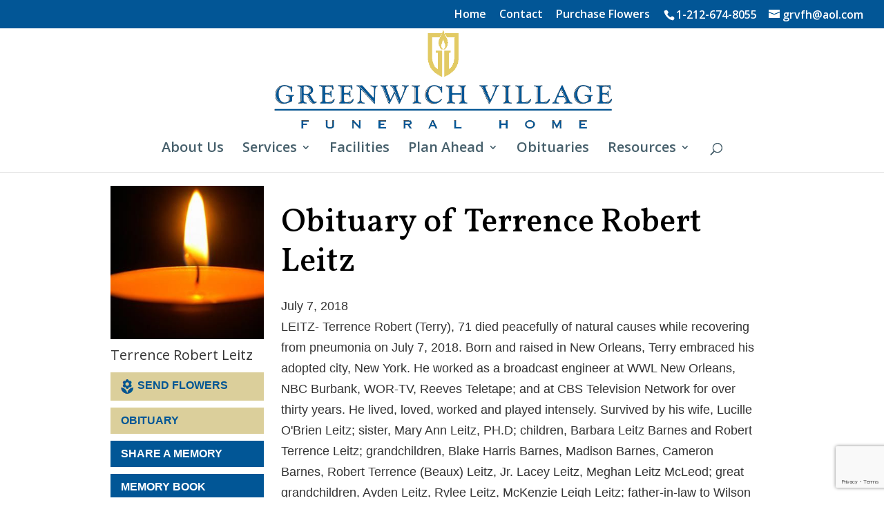

--- FILE ---
content_type: text/html; charset=UTF-8
request_url: https://greenwichvillagefuneralhome.com/obituary/?ob-id=672&obit=Terrence+Robert+Leitz
body_size: 11557
content:
<!DOCTYPE html>
<html lang="en-US">
<head>
	<meta charset="UTF-8" />
<meta http-equiv="X-UA-Compatible" content="IE=edge">
	<link rel="pingback" href="https://greenwichvillagefuneralhome.com/xmlrpc.php" />

	<script type="text/javascript">
		document.documentElement.className = 'js';
	</script>

	<meta name='robots' content='index, follow, max-image-preview:large, max-snippet:-1, max-video-preview:-1' />

	<!-- This site is optimized with the Yoast SEO plugin v26.4 - https://yoast.com/wordpress/plugins/seo/ -->
	<title>Terrence Robert Leitz Obituary | NYC | Perazzo Funeral Home</title>
	<link rel="canonical" href="https://greenwichvillagefuneralhome.com/obituary/?ob-id=672&obit=Terrence%20Robert%20Leitz" />
	<meta property="og:locale" content="en_US" />
	<meta property="og:type" content="article" />
	<meta property="og:title" content="Obituary | Greenwich Village Funeral Home" />
	<meta property="og:url" content="https://greenwichvillagefuneralhome.com/obituary/" />
	<meta property="og:site_name" content="Greenwich Village Funeral Home" />
	<meta property="article:modified_time" content="2022-08-05T10:45:45+00:00" />
	<meta name="twitter:card" content="summary_large_image" />
	<script type="application/ld+json" class="yoast-schema-graph">{"@context":"https://schema.org","@graph":[{"@type":"WebPage","@id":"https://greenwichvillagefuneralhome.com/obituary/","url":"https://greenwichvillagefuneralhome.com/obituary/","name":"Obituary | Greenwich Village Funeral Home","isPartOf":{"@id":"https://greenwichvillagefuneralhome.com/#website"},"datePublished":"2022-05-12T18:23:23+00:00","dateModified":"2022-08-05T10:45:45+00:00","breadcrumb":{"@id":"https://greenwichvillagefuneralhome.com/obituary/#breadcrumb"},"inLanguage":"en-US","potentialAction":[{"@type":"ReadAction","target":["https://greenwichvillagefuneralhome.com/obituary/"]}]},{"@type":"BreadcrumbList","@id":"https://greenwichvillagefuneralhome.com/obituary/#breadcrumb","itemListElement":[{"@type":"ListItem","position":1,"name":"Home","item":"https://greenwichvillagefuneralhome.com/"},{"@type":"ListItem","position":2,"name":"Obituary"}]},{"@type":"WebSite","@id":"https://greenwichvillagefuneralhome.com/#website","url":"https://greenwichvillagefuneralhome.com/","name":"Greenwich Village Funeral Home","description":"","potentialAction":[{"@type":"SearchAction","target":{"@type":"EntryPoint","urlTemplate":"https://greenwichvillagefuneralhome.com/?s={search_term_string}"},"query-input":{"@type":"PropertyValueSpecification","valueRequired":true,"valueName":"search_term_string"}}],"inLanguage":"en-US"}]}</script>
	<!-- / Yoast SEO plugin. -->


<link rel='dns-prefetch' href='//platform-api.sharethis.com' />
<link rel='dns-prefetch' href='//fonts.googleapis.com' />
<link rel="alternate" type="application/rss+xml" title="Greenwich Village Funeral Home &raquo; Feed" href="https://greenwichvillagefuneralhome.com/feed/" />
<meta content="Divi Greenwich Village Funeral Home Child v.1.0.0" name="generator"/><link rel='stylesheet' id='contact-form-7-css' href='https://greenwichvillagefuneralhome.com/wp-content/plugins/contact-form-7/includes/css/styles.css?ver=6.1.3' type='text/css' media='all' />
<link rel='stylesheet' id='feed-reader1-css' href='https://greenwichvillagefuneralhome.com/wp-content/plugins/feed-reader/assets/css/owl.carousel.min.css?ver=1.0.0' type='text/css' media='all' />
<link rel='stylesheet' id='feed-reader2-css' href='https://greenwichvillagefuneralhome.com/wp-content/plugins/feed-reader/assets/css/owl.theme.default.min.css?ver=1.0.0' type='text/css' media='all' />
<link rel='stylesheet' id='feed-reader6-css' href='https://greenwichvillagefuneralhome.com/wp-content/plugins/feed-reader/assets/css/customcss.css?ver=1.0.2' type='text/css' media='all' />
<link rel='stylesheet' id='share-this-share-buttons-sticky-css' href='https://greenwichvillagefuneralhome.com/wp-content/plugins/sharethis-share-buttons/css/mu-style.css?ver=1758119658' type='text/css' media='all' />
<link rel='stylesheet' id='et-divi-open-sans-css' href='https://fonts.googleapis.com/css?family=Open+Sans:300italic,400italic,600italic,700italic,800italic,400,300,600,700,800&#038;subset=latin,latin-ext&#038;display=swap' type='text/css' media='all' />
<link rel='stylesheet' id='et-builder-googlefonts-cached-css' href='https://fonts.googleapis.com/css?family=Vollkorn:regular,500,600,700,800,900,italic,500italic,600italic,700italic,800italic,900italic&#038;subset=latin,latin-ext&#038;display=swap' type='text/css' media='all' />
<link rel='stylesheet' id='divi-style-parent-css' href='https://greenwichvillagefuneralhome.com/wp-content/themes/Divi/style-static.min.css?ver=4.27.4' type='text/css' media='all' />
<link rel='stylesheet' id='divi-style-css' href='https://greenwichvillagefuneralhome.com/wp-content/themes/divi-gvfh-child/style.css?ver=4.27.4' type='text/css' media='all' />
<script type="text/javascript" src="https://greenwichvillagefuneralhome.com/wp-includes/js/jquery/jquery.min.js?ver=3.7.1" id="jquery-core-js"></script>
<script type="text/javascript" src="https://greenwichvillagefuneralhome.com/wp-includes/js/jquery/jquery-migrate.min.js?ver=3.4.1" id="jquery-migrate-js"></script>
<script type="text/javascript" src="https://greenwichvillagefuneralhome.com/wp-content/plugins/feed-reader/assets/js/owl.carousel.min.js?ver=6.8.3" id="feed-reader3-js"></script>
<script type="text/javascript" src="https://greenwichvillagefuneralhome.com/wp-content/plugins/feed-reader/assets/js/list.min.js?ver=6.8.3" id="feed-reader4-js"></script>
<script type="text/javascript" src="https://greenwichvillagefuneralhome.com/wp-content/plugins/feed-reader/assets/js/custom.js?ver=6.8.3" id="feed-reader5-js"></script>
<script type="text/javascript" id="feed-reader-js-extra">
/* <![CDATA[ */
var ajax_object = {"ajax_url":"https:\/\/greenwichvillagefuneralhome.com\/wp-admin\/admin-ajax.php"};
/* ]]> */
</script>
<script type="text/javascript" src="https://greenwichvillagefuneralhome.com/wp-content/plugins/feed-reader/feed.js?ver=6.8.3" id="feed-reader-js"></script>
<script type="text/javascript" src="//platform-api.sharethis.com/js/sharethis.js?ver=2.3.6#property=6037f26e72186a00110882ea&amp;product=inline-buttons&amp;source=sharethis-share-buttons-wordpress" id="share-this-share-buttons-mu-js"></script>
<link rel="https://api.w.org/" href="https://greenwichvillagefuneralhome.com/wp-json/" /><link rel="alternate" title="JSON" type="application/json" href="https://greenwichvillagefuneralhome.com/wp-json/wp/v2/pages/2226" /><link rel="EditURI" type="application/rsd+xml" title="RSD" href="https://greenwichvillagefuneralhome.com/xmlrpc.php?rsd" />
<meta name="generator" content="WordPress 6.8.3" />
<link rel='shortlink' href='https://greenwichvillagefuneralhome.com/?p=2226' />
<link rel="alternate" title="oEmbed (JSON)" type="application/json+oembed" href="https://greenwichvillagefuneralhome.com/wp-json/oembed/1.0/embed?url=https%3A%2F%2Fgreenwichvillagefuneralhome.com%2Fobituary%2F" />
<link rel="alternate" title="oEmbed (XML)" type="text/xml+oembed" href="https://greenwichvillagefuneralhome.com/wp-json/oembed/1.0/embed?url=https%3A%2F%2Fgreenwichvillagefuneralhome.com%2Fobituary%2F&#038;format=xml" />
    <script type="text/javascript">
        var ajax_url = 'https://greenwichvillagefuneralhome.com/wp-admin/admin-ajax.php';
        var ajax_nonce = '128304ce20';
    </script><style>.nav li.et-hover > ul,
.menu li.et-hover > ul {
	visibility: visible !important;
	opacity: 1 !important; }
.da11y-submenu-show {
	visibility: visible !important;
}
.et_pb_contact_form_label,
.widget_search .screen-reader-text,
.et_pb_social_media_follow_network_name,
.et_pb_search .screen-reader-text {
	display: block !important; }
.da11y-screen-reader-text,
.et_pb_contact_form_label,
.widget_search .screen-reader-text,
.et_pb_social_media_follow_network_name,
.et_pb_search .screen-reader-text {
	clip: rect(1px, 1px, 1px, 1px);
	position: absolute !important;
	height: 1px;
	width: 1px;
	overflow: hidden;
	text-shadow: none;
	text-transform: none;
	letter-spacing: normal;
	line-height: normal;
	font-family: -apple-system,BlinkMacSystemFont,"Segoe UI",Roboto,Oxygen-Sans,Ubuntu,Cantarell,"Helvetica Neue",sans-serif;
	font-size: 1em;
	font-weight: 600;
	-webkit-font-smoothing: subpixel-antialiased;
}
.da11y-screen-reader-text:focus {
	background: #f1f1f1;
	color: #00547A;
	-webkit-box-shadow: 0 0 2px 2px rgba(0,0,0,.6);
	box-shadow: 0 0 2px 2px rgba(0,0,0,.6);
	clip: auto !important;
	display: block;
	height: auto;
	left: 5px;
	padding: 15px 23px 14px;
	text-decoration: none;
	top: 7px;
	width: auto;
	z-index: 1000000; }
</style><meta name="viewport" content="width=device-width, initial-scale=1.0" /><style type="text/css" id="custom-background-css">
body.custom-background { background-color: #ffffff; }
</style>
	<meta name="google-site-verification" content="jS1fverM21hTu0Pd0Fz4jrJEqGhC5NvwkHnu_6abjT0"><link rel="icon" href="https://greenwichvillagefuneralhome.com/wp-content/uploads/sites/3/2024/11/cropped-GVFHFavicon2-4-24-150x150.jpg" sizes="32x32" />
<link rel="icon" href="https://greenwichvillagefuneralhome.com/wp-content/uploads/sites/3/2024/11/cropped-GVFHFavicon2-4-24-300x300.jpg" sizes="192x192" />
<link rel="apple-touch-icon" href="https://greenwichvillagefuneralhome.com/wp-content/uploads/sites/3/2024/11/cropped-GVFHFavicon2-4-24-300x300.jpg" />
<meta name="msapplication-TileImage" content="https://greenwichvillagefuneralhome.com/wp-content/uploads/sites/3/2024/11/cropped-GVFHFavicon2-4-24-300x300.jpg" />
<link rel="stylesheet" id="et-divi-customizer-global-cached-inline-styles" href="https://greenwichvillagefuneralhome.com/wp-content/et-cache/1/3/global/et-divi-customizer-global.min.css?ver=1744640965" /></head>
<body class="wp-singular page-template page-template-obituaries-details-template page-template-obituaries-details-template-php page page-id-2226 custom-background wp-theme-Divi wp-child-theme-divi-gvfh-child et_pb_button_helper_class et_fullwidth_nav et_fullwidth_secondary_nav et_fixed_nav et_show_nav et_secondary_nav_enabled et_secondary_nav_two_panels et_primary_nav_dropdown_animation_fade et_secondary_nav_dropdown_animation_fade et_header_style_centered et_pb_footer_columns_1_4__3_4 et_cover_background et_pb_gutter osx et_pb_gutters3 et_smooth_scroll et_right_sidebar et_divi_theme et-db">
	<div id="page-container">

					<div id="top-header">
			<div class="container clearfix">

			
				<div id="et-info">
									<span id="et-info-phone"><a href="tel:1-212-674-8055">1-212-674-8055</a></span>
				
									<a href="mailto:grvfh@aol.com"><span id="et-info-email">grvfh@aol.com</span></a>
				
								</div>

			
				<div id="et-secondary-menu">
				<ul id="et-secondary-nav" class="menu"><li class="menu-item menu-item-type-custom menu-item-object-custom menu-item-2287"><a href="https://greenwichvillagefuneralhome.com/home/">Home</a></li>
<li class="menu-item menu-item-type-post_type menu-item-object-page menu-item-2509"><a href="https://greenwichvillagefuneralhome.com/about-greenwichvillage-funeral-home/contact-us/">Contact</a></li>
<li class="menu-item menu-item-type-post_type menu-item-object-page menu-item-1516"><a href="https://greenwichvillagefuneralhome.com/our-funeral-and-cremation-services/flowers/">Purchase Flowers</a></li>
</ul>				</div>

			</div>
		</div>
		
	
			<header id="main-header" data-height-onload="160">
			<div class="container clearfix et_menu_container">
							<div class="logo_container">
					<span class="logo_helper"></span>
					<a href="https://greenwichvillagefuneralhome.com/">
						<img src="https://greenwichvillagefuneralhome.com/wp-content/uploads/sites/3/2023/06/GVFHColorLogoHeaderv2.png" width="808" height="262" alt="Greenwich Village Funeral Home" id="logo" data-height-percentage="100" />
					</a>
				</div>
							<div id="et-top-navigation" data-height="160" data-fixed-height="120">
											<nav id="top-menu-nav">
						<ul id="top-menu" class="nav"><li class="menu-item menu-item-type-post_type menu-item-object-page menu-item-2593"><a href="https://greenwichvillagefuneralhome.com/about-greenwichvillage-funeral-home/">About Us</a></li>
<li class="menu-item menu-item-type-post_type menu-item-object-page menu-item-has-children menu-item-2484"><a href="https://greenwichvillagefuneralhome.com/our-funeral-and-cremation-services/">Services</a>
<ul class="sub-menu">
	<li class="menu-item menu-item-type-post_type menu-item-object-page menu-item-2485"><a href="https://greenwichvillagefuneralhome.com/our-funeral-and-cremation-services/personalized-funeral-services/">Personalized Funeral Services</a></li>
	<li class="menu-item menu-item-type-post_type menu-item-object-page menu-item-has-children menu-item-2486"><a href="https://greenwichvillagefuneralhome.com/our-funeral-and-cremation-services/cremation-services/">Cremation Services</a>
	<ul class="sub-menu">
		<li class="menu-item menu-item-type-post_type menu-item-object-page menu-item-2487"><a href="https://greenwichvillagefuneralhome.com/our-funeral-and-cremation-services/cremation-with-confidence/">Cremation with Confidence</a></li>
	</ul>
</li>
	<li class="menu-item menu-item-type-post_type menu-item-object-page menu-item-2493"><a href="https://greenwichvillagefuneralhome.com/our-funeral-and-cremation-services/memorial-services-celebrations-of-life/">Memorial Services and Life Celebrations</a></li>
	<li class="menu-item menu-item-type-post_type menu-item-object-page menu-item-2489"><a href="https://greenwichvillagefuneralhome.com/our-funeral-and-cremation-services/green-natural-services/">Green Natural Services</a></li>
	<li class="menu-item menu-item-type-post_type menu-item-object-page menu-item-2881"><a href="https://greenwichvillagefuneralhome.com/our-funeral-and-cremation-services/live-webcasts/">Live Webcasts</a></li>
	<li class="menu-item menu-item-type-post_type menu-item-object-page menu-item-2490"><a href="https://greenwichvillagefuneralhome.com/our-funeral-and-cremation-services/international-funeral-shipping/">International Funeral Shipping</a></li>
	<li class="menu-item menu-item-type-post_type menu-item-object-page menu-item-2491"><a href="https://greenwichvillagefuneralhome.com/our-funeral-and-cremation-services/legal-services-estates-and-wills/">Legal Services, Estates and Wills</a></li>
	<li class="menu-item menu-item-type-post_type menu-item-object-page menu-item-2492"><a href="https://greenwichvillagefuneralhome.com/our-funeral-and-cremation-services/lifestyles-and-denominations/">Lifestyles and Denominations</a></li>
</ul>
</li>
<li class="menu-item menu-item-type-post_type menu-item-object-page menu-item-2496"><a href="https://greenwichvillagefuneralhome.com/about-greenwichvillage-funeral-home/our-facilities/">Facilities</a></li>
<li class="menu-item menu-item-type-post_type menu-item-object-page menu-item-has-children menu-item-2497"><a href="https://greenwichvillagefuneralhome.com/pre-arrangements/">Plan Ahead</a>
<ul class="sub-menu">
	<li class="menu-item menu-item-type-post_type menu-item-object-page menu-item-2535"><a href="https://greenwichvillagefuneralhome.com/pre-arrangements/preneed-form/">Online PreNeed Form</a></li>
	<li class="menu-item menu-item-type-post_type menu-item-object-page menu-item-2534"><a href="https://greenwichvillagefuneralhome.com/online-at-need-form/">Online At-Need Form</a></li>
	<li class="menu-item menu-item-type-post_type menu-item-object-page menu-item-2536"><a href="https://greenwichvillagefuneralhome.com/pre-arrangements/additional-forms-documents/">Additional Forms &amp; Documents</a></li>
</ul>
</li>
<li class="menu-item menu-item-type-custom menu-item-object-custom menu-item-2594"><a href="https://greenwichvillagefuneralhome.com/obituaries/">Obituaries</a></li>
<li class="menu-item menu-item-type-custom menu-item-object-custom menu-item-has-children menu-item-2517"><a href="#">Resources</a>
<ul class="sub-menu">
	<li class="menu-item menu-item-type-post_type menu-item-object-page menu-item-2518"><a href="https://greenwichvillagefuneralhome.com/when-death-occurs/">When Death Occurs</a></li>
	<li class="menu-item menu-item-type-post_type menu-item-object-page menu-item-2519"><a href="https://greenwichvillagefuneralhome.com/frequent-questions/">Frequent Questions</a></li>
	<li class="menu-item menu-item-type-post_type menu-item-object-page menu-item-has-children menu-item-2498"><a href="https://greenwichvillagefuneralhome.com/merchandise/">Funeral and Cremation Products</a>
	<ul class="sub-menu">
		<li class="menu-item menu-item-type-post_type menu-item-object-page menu-item-2500"><a href="https://greenwichvillagefuneralhome.com/merchandise/caskets/">Caskets</a></li>
		<li class="menu-item menu-item-type-post_type menu-item-object-page menu-item-2499"><a href="https://greenwichvillagefuneralhome.com/merchandise/cremation-caskets/">Cremation Caskets</a></li>
		<li class="menu-item menu-item-type-post_type menu-item-object-page menu-item-2503"><a href="https://greenwichvillagefuneralhome.com/our-funeral-and-cremation-services/flowers/">Flowers</a></li>
		<li class="menu-item menu-item-type-post_type menu-item-object-page menu-item-2501"><a href="https://greenwichvillagefuneralhome.com/merchandise/urns/">Urns</a></li>
		<li class="menu-item menu-item-type-post_type menu-item-object-page menu-item-2502"><a href="https://greenwichvillagefuneralhome.com/merchandise/keepsake-urns-and-jewelry/">Keepsake Urns and Jewelry</a></li>
		<li class="menu-item menu-item-type-post_type menu-item-object-page menu-item-2504"><a href="https://greenwichvillagefuneralhome.com/our-funeral-and-cremation-services/monuments-inscriptions/">Monuments and Inscriptions</a></li>
		<li class="menu-item menu-item-type-post_type menu-item-object-page menu-item-2505"><a href="https://greenwichvillagefuneralhome.com/our-funeral-and-cremation-services/burial-vaults/">Burial Vaults</a></li>
	</ul>
</li>
	<li class="menu-item menu-item-type-post_type menu-item-object-page menu-item-2495"><a href="https://greenwichvillagefuneralhome.com/concierge-services/">Concierge Services</a></li>
	<li class="menu-item menu-item-type-post_type menu-item-object-page menu-item-2506"><a href="https://greenwichvillagefuneralhome.com/counseling-bereavement-services/">Grief Support</a></li>
	<li class="menu-item menu-item-type-post_type menu-item-object-page menu-item-2516"><a href="https://greenwichvillagefuneralhome.com/social-security/">Social Security</a></li>
	<li class="menu-item menu-item-type-post_type menu-item-object-page menu-item-2515"><a href="https://greenwichvillagefuneralhome.com/have-the-talk-of-a-lifetime/">Have The Talk of a Lifetime</a></li>
	<li class="menu-item menu-item-type-post_type menu-item-object-page menu-item-has-children menu-item-2512"><a href="https://greenwichvillagefuneralhome.com/veterans/">Veterans</a>
	<ul class="sub-menu">
		<li class="menu-item menu-item-type-post_type menu-item-object-page menu-item-2513"><a href="https://greenwichvillagefuneralhome.com/veterans/veterans-burial-flags/">Veterans Burial Flags</a></li>
		<li class="menu-item menu-item-type-post_type menu-item-object-page menu-item-2514"><a href="https://greenwichvillagefuneralhome.com/veterans/veterans-headstones/">Veterans Headstones</a></li>
	</ul>
</li>
</ul>
</li>
</ul>						</nav>
					
					
					
											<div id="et_top_search">
							<span id="et_search_icon"></span>
						</div>
					
					<div id="et_mobile_nav_menu">
				<div class="mobile_nav closed">
					<span class="select_page">Select Page</span>
					<span class="mobile_menu_bar mobile_menu_bar_toggle"></span>
				</div>
			</div>				</div> <!-- #et-top-navigation -->
			</div> <!-- .container -->
						<div class="et_search_outer">
				<div class="container et_search_form_container">
					<form role="search" method="get" class="et-search-form" action="https://greenwichvillagefuneralhome.com/">
					<input type="search" class="et-search-field" placeholder="Search &hellip;" value="" name="s" title="Search for:" />					</form>
					<span class="et_close_search_field"></span>
				</div>
			</div>
					</header> <!-- #main-header -->
			<div id="et-main-area">
	

  <div class="divfull ptb20">
  <div class="wrapper">
      <div class="divfull home-content1">
       
        
        <div class="divfull pt20 pb10 ">










<section id="wrapper" class="wrapper-mem">

        <!-- <img src="image/profile.jpg"> -->
      
        <div class="flex-div">
            <div class="left-sec">
                <div class="profile-img"><figure>
  <img src="https://obits.greenwichvillagefuneralhome.com/wp-content/uploads/2022/05/10610297_o.jpeg" alt="Photo of Terrence Leitz" style="width:100%">
  <figcaption>Terrence Robert Leitz</figcaption>
</figure></div>
                <div id="v-nav">
                <ul class="sendflowerdetails"><li><a href="https://greenwichvillagefuneralhome.com/our-funeral-and-cremation-services/flowers/" target="_blank"><span class="flower-icon"></span>Send Flowers</a></li></ul>
                <ul class="tabs">

                    <li class="tab-link current" data-tab="tab-1"><a href="javascript:void(0)">Obituary</a></li>
    <li class="tab-link" data-tab="tab-2"><a href="javascript:void(0)">Share a Memory</a></li>
    <li class="tab-link" data-tab="tab-3"><a href="javascript:void(0)">Memory Book</a></li>
    
                    
                 </ul>
             </div>
            
            </div>
            
            <div class="right-sec">
            
                <div id="v-nav1">
                    
                    <div id="tab-1" class="tab-content current">
                        <h1>Obituary of Terrence Robert Leitz</h1>
      <p>July 7, 2018</p>
      <p></p>
      <p>LEITZ- Terrence Robert (Terry), 71 died peacefully of natural causes while recovering from pneumonia on July 7, 2018. Born and raised in New Orleans, Terry embraced his adopted city, New York. He worked as a broadcast engineer at WWL New Orleans, NBC Burbank, WOR-TV, Reeves Teletape; and at CBS Television Network for over thirty years. He lived, loved, worked and played intensely. Survived by his wife, Lucille O'Brien Leitz; sister, Mary Ann Leitz, PH.D; children, Barbara Leitz Barnes and Robert Terrence Leitz; grandchildren, Blake Harris Barnes, Madison Barnes, Cameron Barnes, Robert Terrence (Beaux) Leitz, Jr. Lacey Leitz, Meghan Leitz McLeod; great grandchildren, Ayden Leitz, Rylee Leitz, McKenzie Leigh Leitz; father-in-law to Wilson H. Barnes, Esq. and Laryssa Larance Leitz; brother-in-law, Edward Spitz, M.D.; sister-in-law, Elaine G. Leitz; predeceased by his brother, Herbert S. (Sonny) Leitz and parents, Herbert James Leitz and Myrtle Agnes Lacey Leitz. Visitation on Thursday, July 12th, 3-5pm and 7-9pm at Greenwich Village Funeral Home, 199 Bleecker Street. Mass on Friday, July 13th, 10am, at St. Peter's Church, 22 Barclay Street, Manhattan. In lieu of flowers, donations may be made to Memorial Sloan Kettering Cancer Center, https://giving.mskcc.org/. May the arms of the angels enfold you, dear Terry, and may the good times roll in heaven for you.</p>

                  
                    </div>
                  
                    <div id="tab-2" class="tab-content">
                     <script src="https://www.google.com/recaptcha/api.js" async defer></script>
<h2>Share a Memory</h2>
<div class="containers">
<form action="" method="post" name="contact-me" class="mem-book" id="mem-book">
    <div class="form-field">    
        <label>First Name: (Required)</label>
        <input name="mb_first_name" type="text" placeholder="Type your First Name" required>
    </div>
    <div class="form-field">    
        <label>Last Name: (Required) </label>
        <input name="mb_last_name" type="text" placeholder="Type your Last Name" required>
    </div>
    <div class="form-field">    
        <label>Email: (Required) </label>
        <input name="mb_email"  type="email" placeholder="Type a valid email" required>
    </div>
    <div class="form-field">    
        <label>Relationship: </label>
        <select id="selectSite" name="mb_relationship" class="form-control" title="Select Relationship">
            <option value="Friend">Friend</option>
<option value="Family">Family</option>
<option value="Family Friend">Family Friend</option>
<option value="Coworker">Coworker</option>
<option value="Classmate">Classmate</option>
<option value="Neighbor">Neighbor</option>
<option value="Acquaintance">Acquaintance</option>
<option value="Student">Student</option>
<option value="Teacher">Teacher</option>
<option value="Served in the Military together">Served in the Military together</option>
<option value="Significant Other">Significant Other</option>
<option value="Spouse">Spouse</option>
<option value="Brother">Brother</option>
<option value="Sister">Sister</option>
<option value="Daughter">Daughter</option>
<option value="Son">Son</option>
<option value="Grandchild">Grandchild</option>
<option value="Mother">Mother</option>
<option value="Father">Father</option>
<option value="Grandparent">Grandparent</option>
          </select>
    </div>
    <div class="form-field">    
        <label>City: </label>
        <input name="mb_city" type="text" placeholder="Type your City">
    </div>
    <div class="form-field">    
        <label>State: </label>
        <input name="mb_state" type="text" placeholder="Type your State">
    </div>
    
    <div class="form-field">    
        <label>Message: (Required) </label>
        <textarea name="mb_message" placeholder="Type your Message" title="Message" required></textarea>
    </div>
    <input type="hidden" name="ob_id" value="672" style="display: none; visibility: hidden; opacity: 0;">
    <input type="hidden" name="action" value="send_form" style="display: none; visibility: hidden; opacity: 0;">
    <div class="g-recaptcha" data-sitekey="6LcdGTIgAAAAAL3q0RA6RPkZKZ2T7_j9jChI4cP8"></div>
    <div id="captcha_error" class="text-danger" style="color:#ff0000;"></div>
    <button type="submit" id="form-submit-btn">Send Memory</button>
</form>
</div>
<div class="response-msg"></div>
<script type="text/javascript">
    jQuery( 'form[name="contact-me"]' ).on( 'submit', function() {
    var form_data = jQuery( this ).serializeArray();
     
    // Here we add our nonce (The one we created on our functions.php. WordPress needs this code to verify if the request comes from a valid source.
    form_data.push( { "name" : "security", "value" : ajax_nonce } );
 
    // Here is the ajax petition.
    jQuery.ajax({
        url : ajax_url, // Here goes our WordPress AJAX endpoint.
        type : 'post',
        data : form_data,
        beforeSend:function()
   {
    jQuery('#form-submit-btn').attr('disabled','disabled');
   },
        success : function( response ) {
             jQuery('#form-submit-btn').attr('disabled', false);
            if(response.success){
              jQuery('#mem-book')[0].reset();
              jQuery('#captcha_error').text('');
alert( 'Thanks For Your Memory' );
             jQuery( '.mem-book' ).each(function(){
    this.reset();
});
grecaptcha.reset();
            }else{
jQuery('#captcha_error').text(response.data);
            }
        },
        fail : function( err ) {
            // You can craft something here to handle an error if something goes wrong when doing the AJAX request.
            alert( "There was an error: " + err );
        }
    });
     
    // This return prevents the submit event to refresh the page.
    return false;
});
</script>

<style>

.mem-book input[type=text],.mem-book input[type=email],.mem-book  select,.mem-book  textarea {
  width: 100%;
  padding: 12px;
  border: 1px solid #ccc;
  border-radius: 4px;
  box-sizing: border-box;
  margin-top: 6px;
  margin-bottom: 16px;
  resize: vertical;
}

.mem-book input[type=submit] {
  background-color: #04AA6D;
  color: white;
  padding: 12px 20px;
  border: none;
  border-radius: 4px;
  cursor: pointer;
}

.mem-book input[type=submit]:hover {
  background-color: #45a049;
}

.mem-book .container {
  border-radius: 5px;
  background-color: #f2f2f2;
  padding: 20px;
}
</style>
                                         </div>
                   
                    <div id="tab-3" class="tab-content">
                      <p>The Obituaries are currently being upgraded. Please contact us to report any issues.</p>
                                                               </div>
                   
                    <!-- <div class="tab-content">
                       <h4>Send Flowers</h4>   
                    </div> -->
                   
                    
                   
                   </div>
            
            </div>
        </div>


        

        
      
      </section>






</div>
     
            
        </div>

    </div>
</div>



<script>

jQuery(document).ready(function(){
  
  jQuery('ul.tabs li').click(function(){
    var tab_id = jQuery(this).attr('data-tab');

    jQuery('ul.tabs li').removeClass('current');
    jQuery('.tab-content').removeClass('current');

    jQuery(this).addClass('current');
    jQuery("#"+tab_id).addClass('current');
  })

})</script>

<style>
    *{margin: 0; padding: 0;}
    body img{ /* width:100% */ }

    .left-sec{width: 30%;}
    .right-sec{width: 100%;}

    .flex-div{display: flex;}

.profile-img img{width: 100%;}

    
.wrapper-mem
{
    width: 960px;
    margin: 0px auto;
    padding-top: 20px;
    min-height: 600px;
}

.wrapper-mem h1, .wrapper-mem h4, .wrapper-mem p, .wrapper-mem pre, .wrapper-mem ul, .wrapper-mem li
{
    margin: 0;
    padding: 0;
    border: 0;
    vertical-align: baseline;
    background: transparent;
}
.wrapper-mem h1 {
    vertical-align:middle;
    padding-bottom:20px;
}


.wrapper-mem li
{
    outline: 0;
    text-decoration: none;
    -webkit-transition-property: background color;
    -moz-transition-property: background color;
    -o-transition-property: background color;
    -ms-transition-property: background color;
    transition-property: background color;
    -webkit-transition-duration: 0.12s;
    -moz-transition-duration: 0.12s;
    -o-transition-duration: 0.12s;
    -ms-transition-duration: 0.12s;
    transition-duration: 0.12s;
    -webkit-transition-timing-function: ease-out;
    -moz-transition-timing-function: ease-out;
    -o-transition-timing-function: ease-out;
    -ms-transition-timing-function: ease-out;
    transition-timing-function: ease-out;
}

#v-nav, #v-nav1
{
    height: 100%;
    margin: auto;
    color: #333;
    font: 12px/18px "Lucida Grande", "Lucida Sans Unicode", Helvetica, Arial, Verdana, sans-serif;
}

#v-nav >ul, #v-nav1 >ul
{
    display: block;
    position: relative;
    top: 0;
    border-right-width: 0;
    margin: 10px 0 !important;
    padding:0;
}

#v-nav >ul >li, #v-nav1 >ul >li
{
cursor: pointer;
    width: auto;
    list-style-type: none;
    display: block;
    font-size: 1.11em;
    position: relative;
    border-right-width: 0;
    color: #fff;
    margin: auto;
    padding: 10px 15px !important;  
    background: #015696;
    margin-bottom: 10px;
    text-transform: uppercase;
    font-weight: 600;
}

#v-nav >ul >li.current, #v-nav1 >ul >li.current
{
        color: #015696;
    border-right: none;
    z-index: 10;
    background: #dbcf9b !important;
    position: relative;
    text-transform: uppercase;
    font-weight: 600;
}

#v-nav >ul >li.current > a, #v-nav1 >ul >li.current > a
{color: #015696 !important;}

/* #v-nav >ul >li.first.current
{
    border-bottom: 1px solid #DDD;
} */

#v-nav >ul >li.last, #v-nav1 >ul >li.last
{
    border-bottom: none;
}

#v-nav >div.tab-content, #v-nav1 >div.tab-content
{
    /* margin-left: 210px;*/
    /*border: 1px solid #ddd;*/
    background-color: #FFF;
    min-height: 400px;
    position: relative;
    z-index: 9;
    padding: 12px;
    /*moz-box-shadow: inset 0 0 35px 5px #fafbfd;
    -webkit-box-shadow: inset 0 0 35px 5px #fafbfd;
    box-shadow: inset 0 0 35px 5px #fafbfd;*/
    display: none;
    padding: 25px; 
}

#v-nav >div.tab-content >h4, #v-nav1 >div.tab-content >h4
{
    font-size: 1.2em;
    color: Black;
    text-shadow: 0px 1px 1px #F2F1F0;
    border-bottom: 1px dotted #EEEDED;
    padding-top: 5px;
    padding-bottom: 5px;
}
#v-nav >div.tab-content, #v-nav1 >div.tab-content
{display: none;}

#v-nav >div.tab-content.current, #v-nav1 >div.tab-content.current
{display: inherit;background-color: transparent;}
.memory-book-entry  {padding-left: 40px;}
.tab-content h1{color: #000;}
#v-nav ul li a, #v-nav1 ul li a{color: #fff;}
#v-nav >div.tab-content, #v-nav >div.tab-content
{
    border: 0 !important;
    box-shadow: none !important;
}

#v-nav, #v-nav1 {font-size: 14px !important; line-height: normal !important;}
@media only screen and (max-width: 767px) {
    .wrapper-mem{
        width: 100% !important;
    }
    .flex-div{display: block !important;}
    .left-sec{width: 100% !important;}
    }
</style>


<style type="text/css">


.column-left {
  float: left;
  width: 22%;
  padding: 1rem;
}
.column-right {
  float: left;
  width: 70%;
  padding: 1rem;
}
.column-right h1{
  color:#000;
}
.row:after {
  content: "";
  display: table;
  clear: both;
}
div.memory-book-entry p {
    color: #000000;
    font-size: .85em;
    font-style: normal;
    margin: 0 0 1em;
    padding: 0.5em 0 0 0;
}
@media (max-width: 600px) {
  .column-right,.column-left {
    width: 100%;
  }
}
.main-service-container { display: flex; flex-direction: column; }
.parent-service-container.visitation { order: 1 !important; }
.parent-service-container.funeral-service { order: 2 !important; }
.parent-service-container.memorial-service { order: 3 !important; }
.parent-service-container.viewing { order: 4 !important; }
.parent-service-container.gathering { order: 5 !important; }
.parent-service-container.funeral-mass { order: 6 !important; }
.parent-service-container.graveside-service { order: 7 !important; }
.parent-service-container.burial { order: 8 !important; }
.parent-service-container.interment { order: 9 !important; }
.parent-service-container.inurnment { order: 10 !important; }
.parent-service-container.entombment { order: 11 !important; }
</style>

	<span class="et_pb_scroll_top et-pb-icon"></span>


			<footer id="main-footer">
				
<div class="container">
	<div id="footer-widgets" class="clearfix">
		<div class="footer-widget"><div id="nav_menu-4" class="fwidget et_pb_widget widget_nav_menu"><h4 class="title">Navigation</h4><div class="menu-footer-menu-container"><ul id="menu-footer-menu" class="menu"><li class="menu-item menu-item-type-post_type menu-item-object-page menu-item-home menu-item-1231"><a href="https://greenwichvillagefuneralhome.com/">Home</a></li>
<li class="menu-item menu-item-type-post_type menu-item-object-page menu-item-1232"><a href="https://greenwichvillagefuneralhome.com/about-greenwichvillage-funeral-home/">About Us</a></li>
<li class="menu-item menu-item-type-post_type menu-item-object-page menu-item-1233"><a href="https://greenwichvillagefuneralhome.com/our-funeral-and-cremation-services/">Services</a></li>
<li class="menu-item menu-item-type-post_type menu-item-object-page menu-item-1067"><a href="https://greenwichvillagefuneralhome.com/merchandise/">Merchandise</a></li>
<li class="menu-item menu-item-type-post_type menu-item-object-page menu-item-1070"><a href="https://greenwichvillagefuneralhome.com/veterans/">Veterans</a></li>
<li class="menu-item menu-item-type-post_type menu-item-object-page menu-item-1234"><a href="https://greenwichvillagefuneralhome.com/pre-arrangements/">Pre-Plan</a></li>
<li class="menu-item menu-item-type-post_type menu-item-object-page menu-item-2032"><a href="https://greenwichvillagefuneralhome.com/obituaries/">Obituaries</a></li>
<li class="menu-item menu-item-type-post_type menu-item-object-page menu-item-2036"><a href="https://greenwichvillagefuneralhome.com/our-funeral-and-cremation-services/flowers/">Flowers</a></li>
<li class="menu-item menu-item-type-post_type menu-item-object-page menu-item-2035"><a href="https://greenwichvillagefuneralhome.com/about-greenwichvillage-funeral-home/contact-us/">Contact Us</a></li>
</ul></div></div></div><div class="footer-widget"><div id="text-2" class="fwidget et_pb_widget widget_text">			<div class="textwidget"><p><img loading="lazy" decoding="async" class="aligncenter size-medium wp-image-1966" src="https://greenwichvillagefuneralhome.com/wp-content/uploads/sites/3/2023/01/greenwichvillage_logo_footer.png" alt="Perazzo" width="550" height="107" /></p>
<div style="text-align: center;"><strong>Located in Manhattan<br />
</strong>199 Bleecker Street | New York, NY 10012<br />
<span class="lbtel">Tel: </span><span class="number"><a href="tel:+12126748055" name="Call 1-212-674-8055">1-212-674-8055</a></span> | <span class="number"><a href="tel:+12126748099" name="Call 1-212-674-8099">1-212-674-8099</a></span> | <span class="lbfax">Fax: </span>1-212-254-3116<strong><br />
<a href="mailto:grvfh@aol.com">grvfh@aol.com</a></strong></div>
<p align="center"><!-- ShareThis BEGIN</p>





<div class="sharethis-inline-share-buttons"></div>


ShareThis END --></p>
</div>
		</div><div id="text-3" class="fwidget et_pb_widget widget_text">			<div class="textwidget"><p style="text-align: center; font-size: 14px;"><a href="https://bethabrahammemorialchapel.com/" rel="noopener">Beth Abraham Funeral Chapel</a> <strong>|</strong> <a href="https://andrettfuneralhome.com" rel="noopener">Andrett Funeral Home</a> <strong>|</strong> <a href="http://petercdelucafuneralhome.com/" rel="noopener">Peter C. DeLuca Funeral Home</a><br />
<a href="https://crestwoodcremationfuneral.com/" rel="noopener">Crestwood Cremation and Funeral Services</a> | <a href="http://perazzofuneralhome.com/" rel="noopener">Perazzo Funeral Home</a></p>
</div>
		</div></div>	</div>
</div>


		
				<div id="footer-bottom">
					<div class="container clearfix">
				<div id="footer-info">Copyright © 2025 Greenwich Village Funeral Home | <a href="https://greenwichvillagefuneralhome.com/about-us/terms-of-use/">Terms of Use</a> | <a href="https://greenwichvillagefuneralhome.com/about-us/privacy-policy/">Privacy Policy</a> | <a href="https://greenwichvillagefuneralhome.com/about-us/accessibility/">Accessibility</a></div>					</div>
				</div>
			</footer>
		</div>


	</div>

	<script type="speculationrules">
{"prefetch":[{"source":"document","where":{"and":[{"href_matches":"\/*"},{"not":{"href_matches":["\/wp-*.php","\/wp-admin\/*","\/wp-content\/uploads\/sites\/3\/*","\/wp-content\/*","\/wp-content\/plugins\/*","\/wp-content\/themes\/divi-gvfh-child\/*","\/wp-content\/themes\/Divi\/*","\/*\\?(.+)"]}},{"not":{"selector_matches":"a[rel~=\"nofollow\"]"}},{"not":{"selector_matches":".no-prefetch, .no-prefetch a"}}]},"eagerness":"conservative"}]}
</script>
<script>
              (function(e){
                  var el = document.createElement('script');
                  el.setAttribute('data-account', 'Fuw6MSSnpP');
                  el.setAttribute('src', 'https://cdn.userway.org/widget.js');
                  document.body.appendChild(el);
                })();
              </script>
	<script type="text/javascript">
		jQuery(document).ready(function($) {

			if($('.menu-item-has-children').find('a') ) {
				$('.menu-item-has-children').find('a').addClass('da11y-submenu');
				$('.menu-item-has-children').find('a').not('.sub-menu a').attr('aria-expanded', 'false');
			}

			$('.da11y-submenu').on('focus', function() {
				$(this).not('.sub-menu a').attr('aria-expanded', 'true');
				$(this).siblings('.sub-menu').addClass('da11y-submenu-show');
				$(this).trigger('mouseenter');
			});

			$('.menu-item-has-children a').on('focusout', function() {
				if($(this).parent().not('.menu-item-has-children').is(':last-child')) {
					$(this).parents('.menu-item-has-children').children('.da11y-submenu').attr('aria-expanded', 'false').trigger('mouseleave').siblings('.sub-menu').removeClass('da11y-submenu-show');
				}
			});

			/**
			 * Generate search form styles.
			 *
			 * @since Divi v3.0.23
			 */
			function et_set_search_form_css() {
				const search_container = $('.et_search_form_container');
				const body = $('body');
				if (search_container.hasClass('et_pb_search_visible')) {
					const header_height = $('#main-header').innerHeight();
					const menu_width = $('#top-menu').width();
					const font_size = $('#top-menu li a').css('font-size');
					search_container.css({ height: header_height + 'px' });
					search_container.find('input').css('font-size', font_size);
					if (!body.hasClass('et_header_style_left')) {
						search_container.css('max-width', menu_width + 60);
					} else {
						search_container.find('form').css('max-width', menu_width + 60);
					}
				}
			}

			/**
			 * Show the search.
			 *
			 * @since Divi v3.0.23
			 */
			function show_search() {
				const search_container = $('.et_search_form_container');
				if (search_container.hasClass('et_pb_is_animating')) {
					return;
				}
				$('.et_menu_container').removeClass('et_pb_menu_visible et_pb_no_animation').addClass('et_pb_menu_hidden');
				search_container.removeClass('et_pb_search_form_hidden et_pb_no_animation').addClass('et_pb_search_visible et_pb_is_animating');
				setTimeout(function () {
					$('.et_menu_container').addClass('et_pb_no_animation');
					search_container.addClass('et_pb_no_animation').removeClass('et_pb_is_animating');
				}, 1000);
				search_container.find('input').focus();
				et_set_search_form_css();
			}

			/**
			 * Hide the search.
			 *
			 * @since Divi v3.0.23
			 */
			function hide_search() {
				if ($('.et_search_form_container').hasClass('et_pb_is_animating')) {
					return;
				}
				$('.et_menu_container').removeClass('et_pb_menu_hidden et_pb_no_animation').addClass('et_pb_menu_visible');
				$('.et_search_form_container').removeClass('et_pb_search_visible et_pb_no_animation').addClass('et_pb_search_form_hidden et_pb_is_animating');
				setTimeout(function () {
					$('.et_menu_container').addClass('et_pb_no_animation');
					$('.et_search_form_container').addClass('et_pb_no_animation').removeClass('et_pb_is_animating');
				}, 1000);
			}

			$(this).keyup(function () {
				$('.et-search-field').focus(function () {
					show_search();
				}).blur(function () {
					hide_search();
				});
			});

		});
	</script>


	<script type="text/javascript">
		jQuery(document).ready(function($) {

			/**
			 * Add skiplink to page.
			 */
			function skipTo(target) {
				const skiplink = '<a href="' + target + '" class="skip-link da11y-screen-reader-text">Skip to content</a>';
				$(target).attr('tabindex', -1);
				$('body').prepend(skiplink);
			}
			skipTo('#main-content');

			/**
			 * Use js to focus for internal links.
			 */
			$('a[href^="#"]').click(function () {
				const content = $('#' + $(this).attr('href').slice(1));
				content.focus();
			});

		});
	</script>


	<script type="text/javascript">
		jQuery(document).ready(function($) {

			/**
			 * Allow Accordion & Toggle Divi modules to be focusable.
			 *
			 * @divi-module  Accordion, Toggle
			 */
			$('.et_pb_toggle').each(function () {
				$(this).attr('tabindex', 0);
			});

			/**
			 * Prevent spacebar from scolling page when toggle & accordion have focus.
			 *
			 * @divi-module  Accordion, Toggle
			 */
			$('.et_pb_toggle').on('keydown', function(e) {
				// Spacebar.
				if (e.which === 32){
					e.preventDefault();
				}
			});

			/**
			 * Expand Accordion & Toggle modules when enter or spacebar are pressed while focused.
			 *
			 * @divi-module  Accordion, Toggle
			 */
			$(document).on('keyup', function(e) {
				// Spacebar & Enter.
				if (e.which === 13 || e.which === 32) {
					$('.et_pb_toggle:focus .et_pb_toggle_title').trigger('click');
				}
			});

		});
	</script>


	<script type="text/javascript">
		jQuery(document).ready(function($) {

			/**
			 * Mobile menu Aria support.
			 */
			$('.mobile_menu_bar_toggle').attr({'role': 'button', 'aria-expanded': 'false', 'tabindex': 0});
			$('.mobile_menu_bar_toggle').on('click', function() {
				if($(this).hasClass('a11y-mobile-menu-open') ) {
					$(this).removeClass('a11y-mobile-menu-open').attr('aria-expanded', 'false');
				} else {
					$(this).addClass('a11y-mobile-menu-open').attr('aria-expanded', 'true');
				}
			});

		});
	</script>

<script type="text/javascript" src="https://greenwichvillagefuneralhome.com/wp-includes/js/dist/hooks.min.js?ver=4d63a3d491d11ffd8ac6" id="wp-hooks-js"></script>
<script type="text/javascript" src="https://greenwichvillagefuneralhome.com/wp-includes/js/dist/i18n.min.js?ver=5e580eb46a90c2b997e6" id="wp-i18n-js"></script>
<script type="text/javascript" id="wp-i18n-js-after">
/* <![CDATA[ */
wp.i18n.setLocaleData( { 'text direction\u0004ltr': [ 'ltr' ] } );
/* ]]> */
</script>
<script type="text/javascript" src="https://greenwichvillagefuneralhome.com/wp-content/plugins/contact-form-7/includes/swv/js/index.js?ver=6.1.3" id="swv-js"></script>
<script type="text/javascript" id="contact-form-7-js-before">
/* <![CDATA[ */
var wpcf7 = {
    "api": {
        "root": "https:\/\/greenwichvillagefuneralhome.com\/wp-json\/",
        "namespace": "contact-form-7\/v1"
    }
};
/* ]]> */
</script>
<script type="text/javascript" src="https://greenwichvillagefuneralhome.com/wp-content/plugins/contact-form-7/includes/js/index.js?ver=6.1.3" id="contact-form-7-js"></script>
<script type="text/javascript" id="divi-custom-script-js-extra">
/* <![CDATA[ */
var DIVI = {"item_count":"%d Item","items_count":"%d Items"};
var et_builder_utils_params = {"condition":{"diviTheme":true,"extraTheme":false},"scrollLocations":["app","top"],"builderScrollLocations":{"desktop":"app","tablet":"app","phone":"app"},"onloadScrollLocation":"app","builderType":"fe"};
var et_frontend_scripts = {"builderCssContainerPrefix":"#et-boc","builderCssLayoutPrefix":"#et-boc .et-l"};
var et_pb_custom = {"ajaxurl":"https:\/\/greenwichvillagefuneralhome.com\/wp-admin\/admin-ajax.php","images_uri":"https:\/\/greenwichvillagefuneralhome.com\/wp-content\/themes\/Divi\/images","builder_images_uri":"https:\/\/greenwichvillagefuneralhome.com\/wp-content\/themes\/Divi\/includes\/builder\/images","et_frontend_nonce":"0ec79643b8","subscription_failed":"Please, check the fields below to make sure you entered the correct information.","et_ab_log_nonce":"ecd1f2332c","fill_message":"Please, fill in the following fields:","contact_error_message":"Please, fix the following errors:","invalid":"Invalid email","captcha":"Captcha","prev":"Prev","previous":"Previous","next":"Next","wrong_captcha":"You entered the wrong number in captcha.","wrong_checkbox":"Checkbox","ignore_waypoints":"no","is_divi_theme_used":"1","widget_search_selector":".widget_search","ab_tests":[],"is_ab_testing_active":"","page_id":"2226","unique_test_id":"","ab_bounce_rate":"5","is_cache_plugin_active":"no","is_shortcode_tracking":"","tinymce_uri":"https:\/\/greenwichvillagefuneralhome.com\/wp-content\/themes\/Divi\/includes\/builder\/frontend-builder\/assets\/vendors","accent_color":"#005593","waypoints_options":[]};
var et_pb_box_shadow_elements = [];
/* ]]> */
</script>
<script type="text/javascript" src="https://greenwichvillagefuneralhome.com/wp-content/themes/Divi/js/scripts.min.js?ver=4.27.4" id="divi-custom-script-js"></script>
<script type="text/javascript" src="https://greenwichvillagefuneralhome.com/wp-content/themes/Divi/js/smoothscroll.js?ver=4.27.4" id="smoothscroll-js"></script>
<script type="text/javascript" src="https://greenwichvillagefuneralhome.com/wp-content/themes/Divi/includes/builder/feature/dynamic-assets/assets/js/jquery.fitvids.js?ver=4.27.4" id="fitvids-js"></script>
<script type="text/javascript" src="https://greenwichvillagefuneralhome.com/wp-content/themes/Divi/includes/builder/feature/dynamic-assets/assets/js/jquery.mobile.js?ver=4.27.4" id="jquery-mobile-js"></script>
<script type="text/javascript" src="https://greenwichvillagefuneralhome.com/wp-content/themes/Divi/includes/builder/feature/dynamic-assets/assets/js/magnific-popup.js?ver=4.27.4" id="magnific-popup-js"></script>
<script type="text/javascript" src="https://greenwichvillagefuneralhome.com/wp-content/themes/Divi/includes/builder/feature/dynamic-assets/assets/js/easypiechart.js?ver=4.27.4" id="easypiechart-js"></script>
<script type="text/javascript" src="https://greenwichvillagefuneralhome.com/wp-content/themes/Divi/includes/builder/feature/dynamic-assets/assets/js/salvattore.js?ver=4.27.4" id="salvattore-js"></script>
<script type="text/javascript" src="https://greenwichvillagefuneralhome.com/wp-content/themes/Divi/core/admin/js/common.js?ver=4.27.4" id="et-core-common-js"></script>
<script type="text/javascript" src="https://www.google.com/recaptcha/api.js?render=6LdSPdcqAAAAAObF6oc7_SyvUK3wFGxm-zaAtK1I&amp;ver=3.0" id="google-recaptcha-js"></script>
<script type="text/javascript" src="https://greenwichvillagefuneralhome.com/wp-includes/js/dist/vendor/wp-polyfill.min.js?ver=3.15.0" id="wp-polyfill-js"></script>
<script type="text/javascript" id="wpcf7-recaptcha-js-before">
/* <![CDATA[ */
var wpcf7_recaptcha = {
    "sitekey": "6LdSPdcqAAAAAObF6oc7_SyvUK3wFGxm-zaAtK1I",
    "actions": {
        "homepage": "homepage",
        "contactform": "contactform"
    }
};
/* ]]> */
</script>
<script type="text/javascript" src="https://greenwichvillagefuneralhome.com/wp-content/plugins/contact-form-7/modules/recaptcha/index.js?ver=6.1.3" id="wpcf7-recaptcha-js"></script>
<script type="text/javascript" id="et-builder-modules-script-motion-js-extra">
/* <![CDATA[ */
var et_pb_motion_elements = {"desktop":[],"tablet":[],"phone":[]};
/* ]]> */
</script>
<script type="text/javascript" src="https://greenwichvillagefuneralhome.com/wp-content/themes/Divi/includes/builder/feature/dynamic-assets/assets/js/motion-effects.js?ver=4.27.4" id="et-builder-modules-script-motion-js"></script>
<script type="text/javascript" id="et-builder-modules-script-sticky-js-extra">
/* <![CDATA[ */
var et_pb_sticky_elements = [];
/* ]]> */
</script>
<script type="text/javascript" src="https://greenwichvillagefuneralhome.com/wp-content/themes/Divi/includes/builder/feature/dynamic-assets/assets/js/sticky-elements.js?ver=4.27.4" id="et-builder-modules-script-sticky-js"></script>
</body>
</html>



--- FILE ---
content_type: text/html; charset=utf-8
request_url: https://www.google.com/recaptcha/api2/anchor?ar=1&k=6LdSPdcqAAAAAObF6oc7_SyvUK3wFGxm-zaAtK1I&co=aHR0cHM6Ly9ncmVlbndpY2h2aWxsYWdlZnVuZXJhbGhvbWUuY29tOjQ0Mw..&hl=en&v=PoyoqOPhxBO7pBk68S4YbpHZ&size=invisible&anchor-ms=20000&execute-ms=30000&cb=hrvwide8v9sf
body_size: 48521
content:
<!DOCTYPE HTML><html dir="ltr" lang="en"><head><meta http-equiv="Content-Type" content="text/html; charset=UTF-8">
<meta http-equiv="X-UA-Compatible" content="IE=edge">
<title>reCAPTCHA</title>
<style type="text/css">
/* cyrillic-ext */
@font-face {
  font-family: 'Roboto';
  font-style: normal;
  font-weight: 400;
  font-stretch: 100%;
  src: url(//fonts.gstatic.com/s/roboto/v48/KFO7CnqEu92Fr1ME7kSn66aGLdTylUAMa3GUBHMdazTgWw.woff2) format('woff2');
  unicode-range: U+0460-052F, U+1C80-1C8A, U+20B4, U+2DE0-2DFF, U+A640-A69F, U+FE2E-FE2F;
}
/* cyrillic */
@font-face {
  font-family: 'Roboto';
  font-style: normal;
  font-weight: 400;
  font-stretch: 100%;
  src: url(//fonts.gstatic.com/s/roboto/v48/KFO7CnqEu92Fr1ME7kSn66aGLdTylUAMa3iUBHMdazTgWw.woff2) format('woff2');
  unicode-range: U+0301, U+0400-045F, U+0490-0491, U+04B0-04B1, U+2116;
}
/* greek-ext */
@font-face {
  font-family: 'Roboto';
  font-style: normal;
  font-weight: 400;
  font-stretch: 100%;
  src: url(//fonts.gstatic.com/s/roboto/v48/KFO7CnqEu92Fr1ME7kSn66aGLdTylUAMa3CUBHMdazTgWw.woff2) format('woff2');
  unicode-range: U+1F00-1FFF;
}
/* greek */
@font-face {
  font-family: 'Roboto';
  font-style: normal;
  font-weight: 400;
  font-stretch: 100%;
  src: url(//fonts.gstatic.com/s/roboto/v48/KFO7CnqEu92Fr1ME7kSn66aGLdTylUAMa3-UBHMdazTgWw.woff2) format('woff2');
  unicode-range: U+0370-0377, U+037A-037F, U+0384-038A, U+038C, U+038E-03A1, U+03A3-03FF;
}
/* math */
@font-face {
  font-family: 'Roboto';
  font-style: normal;
  font-weight: 400;
  font-stretch: 100%;
  src: url(//fonts.gstatic.com/s/roboto/v48/KFO7CnqEu92Fr1ME7kSn66aGLdTylUAMawCUBHMdazTgWw.woff2) format('woff2');
  unicode-range: U+0302-0303, U+0305, U+0307-0308, U+0310, U+0312, U+0315, U+031A, U+0326-0327, U+032C, U+032F-0330, U+0332-0333, U+0338, U+033A, U+0346, U+034D, U+0391-03A1, U+03A3-03A9, U+03B1-03C9, U+03D1, U+03D5-03D6, U+03F0-03F1, U+03F4-03F5, U+2016-2017, U+2034-2038, U+203C, U+2040, U+2043, U+2047, U+2050, U+2057, U+205F, U+2070-2071, U+2074-208E, U+2090-209C, U+20D0-20DC, U+20E1, U+20E5-20EF, U+2100-2112, U+2114-2115, U+2117-2121, U+2123-214F, U+2190, U+2192, U+2194-21AE, U+21B0-21E5, U+21F1-21F2, U+21F4-2211, U+2213-2214, U+2216-22FF, U+2308-230B, U+2310, U+2319, U+231C-2321, U+2336-237A, U+237C, U+2395, U+239B-23B7, U+23D0, U+23DC-23E1, U+2474-2475, U+25AF, U+25B3, U+25B7, U+25BD, U+25C1, U+25CA, U+25CC, U+25FB, U+266D-266F, U+27C0-27FF, U+2900-2AFF, U+2B0E-2B11, U+2B30-2B4C, U+2BFE, U+3030, U+FF5B, U+FF5D, U+1D400-1D7FF, U+1EE00-1EEFF;
}
/* symbols */
@font-face {
  font-family: 'Roboto';
  font-style: normal;
  font-weight: 400;
  font-stretch: 100%;
  src: url(//fonts.gstatic.com/s/roboto/v48/KFO7CnqEu92Fr1ME7kSn66aGLdTylUAMaxKUBHMdazTgWw.woff2) format('woff2');
  unicode-range: U+0001-000C, U+000E-001F, U+007F-009F, U+20DD-20E0, U+20E2-20E4, U+2150-218F, U+2190, U+2192, U+2194-2199, U+21AF, U+21E6-21F0, U+21F3, U+2218-2219, U+2299, U+22C4-22C6, U+2300-243F, U+2440-244A, U+2460-24FF, U+25A0-27BF, U+2800-28FF, U+2921-2922, U+2981, U+29BF, U+29EB, U+2B00-2BFF, U+4DC0-4DFF, U+FFF9-FFFB, U+10140-1018E, U+10190-1019C, U+101A0, U+101D0-101FD, U+102E0-102FB, U+10E60-10E7E, U+1D2C0-1D2D3, U+1D2E0-1D37F, U+1F000-1F0FF, U+1F100-1F1AD, U+1F1E6-1F1FF, U+1F30D-1F30F, U+1F315, U+1F31C, U+1F31E, U+1F320-1F32C, U+1F336, U+1F378, U+1F37D, U+1F382, U+1F393-1F39F, U+1F3A7-1F3A8, U+1F3AC-1F3AF, U+1F3C2, U+1F3C4-1F3C6, U+1F3CA-1F3CE, U+1F3D4-1F3E0, U+1F3ED, U+1F3F1-1F3F3, U+1F3F5-1F3F7, U+1F408, U+1F415, U+1F41F, U+1F426, U+1F43F, U+1F441-1F442, U+1F444, U+1F446-1F449, U+1F44C-1F44E, U+1F453, U+1F46A, U+1F47D, U+1F4A3, U+1F4B0, U+1F4B3, U+1F4B9, U+1F4BB, U+1F4BF, U+1F4C8-1F4CB, U+1F4D6, U+1F4DA, U+1F4DF, U+1F4E3-1F4E6, U+1F4EA-1F4ED, U+1F4F7, U+1F4F9-1F4FB, U+1F4FD-1F4FE, U+1F503, U+1F507-1F50B, U+1F50D, U+1F512-1F513, U+1F53E-1F54A, U+1F54F-1F5FA, U+1F610, U+1F650-1F67F, U+1F687, U+1F68D, U+1F691, U+1F694, U+1F698, U+1F6AD, U+1F6B2, U+1F6B9-1F6BA, U+1F6BC, U+1F6C6-1F6CF, U+1F6D3-1F6D7, U+1F6E0-1F6EA, U+1F6F0-1F6F3, U+1F6F7-1F6FC, U+1F700-1F7FF, U+1F800-1F80B, U+1F810-1F847, U+1F850-1F859, U+1F860-1F887, U+1F890-1F8AD, U+1F8B0-1F8BB, U+1F8C0-1F8C1, U+1F900-1F90B, U+1F93B, U+1F946, U+1F984, U+1F996, U+1F9E9, U+1FA00-1FA6F, U+1FA70-1FA7C, U+1FA80-1FA89, U+1FA8F-1FAC6, U+1FACE-1FADC, U+1FADF-1FAE9, U+1FAF0-1FAF8, U+1FB00-1FBFF;
}
/* vietnamese */
@font-face {
  font-family: 'Roboto';
  font-style: normal;
  font-weight: 400;
  font-stretch: 100%;
  src: url(//fonts.gstatic.com/s/roboto/v48/KFO7CnqEu92Fr1ME7kSn66aGLdTylUAMa3OUBHMdazTgWw.woff2) format('woff2');
  unicode-range: U+0102-0103, U+0110-0111, U+0128-0129, U+0168-0169, U+01A0-01A1, U+01AF-01B0, U+0300-0301, U+0303-0304, U+0308-0309, U+0323, U+0329, U+1EA0-1EF9, U+20AB;
}
/* latin-ext */
@font-face {
  font-family: 'Roboto';
  font-style: normal;
  font-weight: 400;
  font-stretch: 100%;
  src: url(//fonts.gstatic.com/s/roboto/v48/KFO7CnqEu92Fr1ME7kSn66aGLdTylUAMa3KUBHMdazTgWw.woff2) format('woff2');
  unicode-range: U+0100-02BA, U+02BD-02C5, U+02C7-02CC, U+02CE-02D7, U+02DD-02FF, U+0304, U+0308, U+0329, U+1D00-1DBF, U+1E00-1E9F, U+1EF2-1EFF, U+2020, U+20A0-20AB, U+20AD-20C0, U+2113, U+2C60-2C7F, U+A720-A7FF;
}
/* latin */
@font-face {
  font-family: 'Roboto';
  font-style: normal;
  font-weight: 400;
  font-stretch: 100%;
  src: url(//fonts.gstatic.com/s/roboto/v48/KFO7CnqEu92Fr1ME7kSn66aGLdTylUAMa3yUBHMdazQ.woff2) format('woff2');
  unicode-range: U+0000-00FF, U+0131, U+0152-0153, U+02BB-02BC, U+02C6, U+02DA, U+02DC, U+0304, U+0308, U+0329, U+2000-206F, U+20AC, U+2122, U+2191, U+2193, U+2212, U+2215, U+FEFF, U+FFFD;
}
/* cyrillic-ext */
@font-face {
  font-family: 'Roboto';
  font-style: normal;
  font-weight: 500;
  font-stretch: 100%;
  src: url(//fonts.gstatic.com/s/roboto/v48/KFO7CnqEu92Fr1ME7kSn66aGLdTylUAMa3GUBHMdazTgWw.woff2) format('woff2');
  unicode-range: U+0460-052F, U+1C80-1C8A, U+20B4, U+2DE0-2DFF, U+A640-A69F, U+FE2E-FE2F;
}
/* cyrillic */
@font-face {
  font-family: 'Roboto';
  font-style: normal;
  font-weight: 500;
  font-stretch: 100%;
  src: url(//fonts.gstatic.com/s/roboto/v48/KFO7CnqEu92Fr1ME7kSn66aGLdTylUAMa3iUBHMdazTgWw.woff2) format('woff2');
  unicode-range: U+0301, U+0400-045F, U+0490-0491, U+04B0-04B1, U+2116;
}
/* greek-ext */
@font-face {
  font-family: 'Roboto';
  font-style: normal;
  font-weight: 500;
  font-stretch: 100%;
  src: url(//fonts.gstatic.com/s/roboto/v48/KFO7CnqEu92Fr1ME7kSn66aGLdTylUAMa3CUBHMdazTgWw.woff2) format('woff2');
  unicode-range: U+1F00-1FFF;
}
/* greek */
@font-face {
  font-family: 'Roboto';
  font-style: normal;
  font-weight: 500;
  font-stretch: 100%;
  src: url(//fonts.gstatic.com/s/roboto/v48/KFO7CnqEu92Fr1ME7kSn66aGLdTylUAMa3-UBHMdazTgWw.woff2) format('woff2');
  unicode-range: U+0370-0377, U+037A-037F, U+0384-038A, U+038C, U+038E-03A1, U+03A3-03FF;
}
/* math */
@font-face {
  font-family: 'Roboto';
  font-style: normal;
  font-weight: 500;
  font-stretch: 100%;
  src: url(//fonts.gstatic.com/s/roboto/v48/KFO7CnqEu92Fr1ME7kSn66aGLdTylUAMawCUBHMdazTgWw.woff2) format('woff2');
  unicode-range: U+0302-0303, U+0305, U+0307-0308, U+0310, U+0312, U+0315, U+031A, U+0326-0327, U+032C, U+032F-0330, U+0332-0333, U+0338, U+033A, U+0346, U+034D, U+0391-03A1, U+03A3-03A9, U+03B1-03C9, U+03D1, U+03D5-03D6, U+03F0-03F1, U+03F4-03F5, U+2016-2017, U+2034-2038, U+203C, U+2040, U+2043, U+2047, U+2050, U+2057, U+205F, U+2070-2071, U+2074-208E, U+2090-209C, U+20D0-20DC, U+20E1, U+20E5-20EF, U+2100-2112, U+2114-2115, U+2117-2121, U+2123-214F, U+2190, U+2192, U+2194-21AE, U+21B0-21E5, U+21F1-21F2, U+21F4-2211, U+2213-2214, U+2216-22FF, U+2308-230B, U+2310, U+2319, U+231C-2321, U+2336-237A, U+237C, U+2395, U+239B-23B7, U+23D0, U+23DC-23E1, U+2474-2475, U+25AF, U+25B3, U+25B7, U+25BD, U+25C1, U+25CA, U+25CC, U+25FB, U+266D-266F, U+27C0-27FF, U+2900-2AFF, U+2B0E-2B11, U+2B30-2B4C, U+2BFE, U+3030, U+FF5B, U+FF5D, U+1D400-1D7FF, U+1EE00-1EEFF;
}
/* symbols */
@font-face {
  font-family: 'Roboto';
  font-style: normal;
  font-weight: 500;
  font-stretch: 100%;
  src: url(//fonts.gstatic.com/s/roboto/v48/KFO7CnqEu92Fr1ME7kSn66aGLdTylUAMaxKUBHMdazTgWw.woff2) format('woff2');
  unicode-range: U+0001-000C, U+000E-001F, U+007F-009F, U+20DD-20E0, U+20E2-20E4, U+2150-218F, U+2190, U+2192, U+2194-2199, U+21AF, U+21E6-21F0, U+21F3, U+2218-2219, U+2299, U+22C4-22C6, U+2300-243F, U+2440-244A, U+2460-24FF, U+25A0-27BF, U+2800-28FF, U+2921-2922, U+2981, U+29BF, U+29EB, U+2B00-2BFF, U+4DC0-4DFF, U+FFF9-FFFB, U+10140-1018E, U+10190-1019C, U+101A0, U+101D0-101FD, U+102E0-102FB, U+10E60-10E7E, U+1D2C0-1D2D3, U+1D2E0-1D37F, U+1F000-1F0FF, U+1F100-1F1AD, U+1F1E6-1F1FF, U+1F30D-1F30F, U+1F315, U+1F31C, U+1F31E, U+1F320-1F32C, U+1F336, U+1F378, U+1F37D, U+1F382, U+1F393-1F39F, U+1F3A7-1F3A8, U+1F3AC-1F3AF, U+1F3C2, U+1F3C4-1F3C6, U+1F3CA-1F3CE, U+1F3D4-1F3E0, U+1F3ED, U+1F3F1-1F3F3, U+1F3F5-1F3F7, U+1F408, U+1F415, U+1F41F, U+1F426, U+1F43F, U+1F441-1F442, U+1F444, U+1F446-1F449, U+1F44C-1F44E, U+1F453, U+1F46A, U+1F47D, U+1F4A3, U+1F4B0, U+1F4B3, U+1F4B9, U+1F4BB, U+1F4BF, U+1F4C8-1F4CB, U+1F4D6, U+1F4DA, U+1F4DF, U+1F4E3-1F4E6, U+1F4EA-1F4ED, U+1F4F7, U+1F4F9-1F4FB, U+1F4FD-1F4FE, U+1F503, U+1F507-1F50B, U+1F50D, U+1F512-1F513, U+1F53E-1F54A, U+1F54F-1F5FA, U+1F610, U+1F650-1F67F, U+1F687, U+1F68D, U+1F691, U+1F694, U+1F698, U+1F6AD, U+1F6B2, U+1F6B9-1F6BA, U+1F6BC, U+1F6C6-1F6CF, U+1F6D3-1F6D7, U+1F6E0-1F6EA, U+1F6F0-1F6F3, U+1F6F7-1F6FC, U+1F700-1F7FF, U+1F800-1F80B, U+1F810-1F847, U+1F850-1F859, U+1F860-1F887, U+1F890-1F8AD, U+1F8B0-1F8BB, U+1F8C0-1F8C1, U+1F900-1F90B, U+1F93B, U+1F946, U+1F984, U+1F996, U+1F9E9, U+1FA00-1FA6F, U+1FA70-1FA7C, U+1FA80-1FA89, U+1FA8F-1FAC6, U+1FACE-1FADC, U+1FADF-1FAE9, U+1FAF0-1FAF8, U+1FB00-1FBFF;
}
/* vietnamese */
@font-face {
  font-family: 'Roboto';
  font-style: normal;
  font-weight: 500;
  font-stretch: 100%;
  src: url(//fonts.gstatic.com/s/roboto/v48/KFO7CnqEu92Fr1ME7kSn66aGLdTylUAMa3OUBHMdazTgWw.woff2) format('woff2');
  unicode-range: U+0102-0103, U+0110-0111, U+0128-0129, U+0168-0169, U+01A0-01A1, U+01AF-01B0, U+0300-0301, U+0303-0304, U+0308-0309, U+0323, U+0329, U+1EA0-1EF9, U+20AB;
}
/* latin-ext */
@font-face {
  font-family: 'Roboto';
  font-style: normal;
  font-weight: 500;
  font-stretch: 100%;
  src: url(//fonts.gstatic.com/s/roboto/v48/KFO7CnqEu92Fr1ME7kSn66aGLdTylUAMa3KUBHMdazTgWw.woff2) format('woff2');
  unicode-range: U+0100-02BA, U+02BD-02C5, U+02C7-02CC, U+02CE-02D7, U+02DD-02FF, U+0304, U+0308, U+0329, U+1D00-1DBF, U+1E00-1E9F, U+1EF2-1EFF, U+2020, U+20A0-20AB, U+20AD-20C0, U+2113, U+2C60-2C7F, U+A720-A7FF;
}
/* latin */
@font-face {
  font-family: 'Roboto';
  font-style: normal;
  font-weight: 500;
  font-stretch: 100%;
  src: url(//fonts.gstatic.com/s/roboto/v48/KFO7CnqEu92Fr1ME7kSn66aGLdTylUAMa3yUBHMdazQ.woff2) format('woff2');
  unicode-range: U+0000-00FF, U+0131, U+0152-0153, U+02BB-02BC, U+02C6, U+02DA, U+02DC, U+0304, U+0308, U+0329, U+2000-206F, U+20AC, U+2122, U+2191, U+2193, U+2212, U+2215, U+FEFF, U+FFFD;
}
/* cyrillic-ext */
@font-face {
  font-family: 'Roboto';
  font-style: normal;
  font-weight: 900;
  font-stretch: 100%;
  src: url(//fonts.gstatic.com/s/roboto/v48/KFO7CnqEu92Fr1ME7kSn66aGLdTylUAMa3GUBHMdazTgWw.woff2) format('woff2');
  unicode-range: U+0460-052F, U+1C80-1C8A, U+20B4, U+2DE0-2DFF, U+A640-A69F, U+FE2E-FE2F;
}
/* cyrillic */
@font-face {
  font-family: 'Roboto';
  font-style: normal;
  font-weight: 900;
  font-stretch: 100%;
  src: url(//fonts.gstatic.com/s/roboto/v48/KFO7CnqEu92Fr1ME7kSn66aGLdTylUAMa3iUBHMdazTgWw.woff2) format('woff2');
  unicode-range: U+0301, U+0400-045F, U+0490-0491, U+04B0-04B1, U+2116;
}
/* greek-ext */
@font-face {
  font-family: 'Roboto';
  font-style: normal;
  font-weight: 900;
  font-stretch: 100%;
  src: url(//fonts.gstatic.com/s/roboto/v48/KFO7CnqEu92Fr1ME7kSn66aGLdTylUAMa3CUBHMdazTgWw.woff2) format('woff2');
  unicode-range: U+1F00-1FFF;
}
/* greek */
@font-face {
  font-family: 'Roboto';
  font-style: normal;
  font-weight: 900;
  font-stretch: 100%;
  src: url(//fonts.gstatic.com/s/roboto/v48/KFO7CnqEu92Fr1ME7kSn66aGLdTylUAMa3-UBHMdazTgWw.woff2) format('woff2');
  unicode-range: U+0370-0377, U+037A-037F, U+0384-038A, U+038C, U+038E-03A1, U+03A3-03FF;
}
/* math */
@font-face {
  font-family: 'Roboto';
  font-style: normal;
  font-weight: 900;
  font-stretch: 100%;
  src: url(//fonts.gstatic.com/s/roboto/v48/KFO7CnqEu92Fr1ME7kSn66aGLdTylUAMawCUBHMdazTgWw.woff2) format('woff2');
  unicode-range: U+0302-0303, U+0305, U+0307-0308, U+0310, U+0312, U+0315, U+031A, U+0326-0327, U+032C, U+032F-0330, U+0332-0333, U+0338, U+033A, U+0346, U+034D, U+0391-03A1, U+03A3-03A9, U+03B1-03C9, U+03D1, U+03D5-03D6, U+03F0-03F1, U+03F4-03F5, U+2016-2017, U+2034-2038, U+203C, U+2040, U+2043, U+2047, U+2050, U+2057, U+205F, U+2070-2071, U+2074-208E, U+2090-209C, U+20D0-20DC, U+20E1, U+20E5-20EF, U+2100-2112, U+2114-2115, U+2117-2121, U+2123-214F, U+2190, U+2192, U+2194-21AE, U+21B0-21E5, U+21F1-21F2, U+21F4-2211, U+2213-2214, U+2216-22FF, U+2308-230B, U+2310, U+2319, U+231C-2321, U+2336-237A, U+237C, U+2395, U+239B-23B7, U+23D0, U+23DC-23E1, U+2474-2475, U+25AF, U+25B3, U+25B7, U+25BD, U+25C1, U+25CA, U+25CC, U+25FB, U+266D-266F, U+27C0-27FF, U+2900-2AFF, U+2B0E-2B11, U+2B30-2B4C, U+2BFE, U+3030, U+FF5B, U+FF5D, U+1D400-1D7FF, U+1EE00-1EEFF;
}
/* symbols */
@font-face {
  font-family: 'Roboto';
  font-style: normal;
  font-weight: 900;
  font-stretch: 100%;
  src: url(//fonts.gstatic.com/s/roboto/v48/KFO7CnqEu92Fr1ME7kSn66aGLdTylUAMaxKUBHMdazTgWw.woff2) format('woff2');
  unicode-range: U+0001-000C, U+000E-001F, U+007F-009F, U+20DD-20E0, U+20E2-20E4, U+2150-218F, U+2190, U+2192, U+2194-2199, U+21AF, U+21E6-21F0, U+21F3, U+2218-2219, U+2299, U+22C4-22C6, U+2300-243F, U+2440-244A, U+2460-24FF, U+25A0-27BF, U+2800-28FF, U+2921-2922, U+2981, U+29BF, U+29EB, U+2B00-2BFF, U+4DC0-4DFF, U+FFF9-FFFB, U+10140-1018E, U+10190-1019C, U+101A0, U+101D0-101FD, U+102E0-102FB, U+10E60-10E7E, U+1D2C0-1D2D3, U+1D2E0-1D37F, U+1F000-1F0FF, U+1F100-1F1AD, U+1F1E6-1F1FF, U+1F30D-1F30F, U+1F315, U+1F31C, U+1F31E, U+1F320-1F32C, U+1F336, U+1F378, U+1F37D, U+1F382, U+1F393-1F39F, U+1F3A7-1F3A8, U+1F3AC-1F3AF, U+1F3C2, U+1F3C4-1F3C6, U+1F3CA-1F3CE, U+1F3D4-1F3E0, U+1F3ED, U+1F3F1-1F3F3, U+1F3F5-1F3F7, U+1F408, U+1F415, U+1F41F, U+1F426, U+1F43F, U+1F441-1F442, U+1F444, U+1F446-1F449, U+1F44C-1F44E, U+1F453, U+1F46A, U+1F47D, U+1F4A3, U+1F4B0, U+1F4B3, U+1F4B9, U+1F4BB, U+1F4BF, U+1F4C8-1F4CB, U+1F4D6, U+1F4DA, U+1F4DF, U+1F4E3-1F4E6, U+1F4EA-1F4ED, U+1F4F7, U+1F4F9-1F4FB, U+1F4FD-1F4FE, U+1F503, U+1F507-1F50B, U+1F50D, U+1F512-1F513, U+1F53E-1F54A, U+1F54F-1F5FA, U+1F610, U+1F650-1F67F, U+1F687, U+1F68D, U+1F691, U+1F694, U+1F698, U+1F6AD, U+1F6B2, U+1F6B9-1F6BA, U+1F6BC, U+1F6C6-1F6CF, U+1F6D3-1F6D7, U+1F6E0-1F6EA, U+1F6F0-1F6F3, U+1F6F7-1F6FC, U+1F700-1F7FF, U+1F800-1F80B, U+1F810-1F847, U+1F850-1F859, U+1F860-1F887, U+1F890-1F8AD, U+1F8B0-1F8BB, U+1F8C0-1F8C1, U+1F900-1F90B, U+1F93B, U+1F946, U+1F984, U+1F996, U+1F9E9, U+1FA00-1FA6F, U+1FA70-1FA7C, U+1FA80-1FA89, U+1FA8F-1FAC6, U+1FACE-1FADC, U+1FADF-1FAE9, U+1FAF0-1FAF8, U+1FB00-1FBFF;
}
/* vietnamese */
@font-face {
  font-family: 'Roboto';
  font-style: normal;
  font-weight: 900;
  font-stretch: 100%;
  src: url(//fonts.gstatic.com/s/roboto/v48/KFO7CnqEu92Fr1ME7kSn66aGLdTylUAMa3OUBHMdazTgWw.woff2) format('woff2');
  unicode-range: U+0102-0103, U+0110-0111, U+0128-0129, U+0168-0169, U+01A0-01A1, U+01AF-01B0, U+0300-0301, U+0303-0304, U+0308-0309, U+0323, U+0329, U+1EA0-1EF9, U+20AB;
}
/* latin-ext */
@font-face {
  font-family: 'Roboto';
  font-style: normal;
  font-weight: 900;
  font-stretch: 100%;
  src: url(//fonts.gstatic.com/s/roboto/v48/KFO7CnqEu92Fr1ME7kSn66aGLdTylUAMa3KUBHMdazTgWw.woff2) format('woff2');
  unicode-range: U+0100-02BA, U+02BD-02C5, U+02C7-02CC, U+02CE-02D7, U+02DD-02FF, U+0304, U+0308, U+0329, U+1D00-1DBF, U+1E00-1E9F, U+1EF2-1EFF, U+2020, U+20A0-20AB, U+20AD-20C0, U+2113, U+2C60-2C7F, U+A720-A7FF;
}
/* latin */
@font-face {
  font-family: 'Roboto';
  font-style: normal;
  font-weight: 900;
  font-stretch: 100%;
  src: url(//fonts.gstatic.com/s/roboto/v48/KFO7CnqEu92Fr1ME7kSn66aGLdTylUAMa3yUBHMdazQ.woff2) format('woff2');
  unicode-range: U+0000-00FF, U+0131, U+0152-0153, U+02BB-02BC, U+02C6, U+02DA, U+02DC, U+0304, U+0308, U+0329, U+2000-206F, U+20AC, U+2122, U+2191, U+2193, U+2212, U+2215, U+FEFF, U+FFFD;
}

</style>
<link rel="stylesheet" type="text/css" href="https://www.gstatic.com/recaptcha/releases/PoyoqOPhxBO7pBk68S4YbpHZ/styles__ltr.css">
<script nonce="k3nymB59aCFsaBlGwBAE1A" type="text/javascript">window['__recaptcha_api'] = 'https://www.google.com/recaptcha/api2/';</script>
<script type="text/javascript" src="https://www.gstatic.com/recaptcha/releases/PoyoqOPhxBO7pBk68S4YbpHZ/recaptcha__en.js" nonce="k3nymB59aCFsaBlGwBAE1A">
      
    </script></head>
<body><div id="rc-anchor-alert" class="rc-anchor-alert"></div>
<input type="hidden" id="recaptcha-token" value="[base64]">
<script type="text/javascript" nonce="k3nymB59aCFsaBlGwBAE1A">
      recaptcha.anchor.Main.init("[\x22ainput\x22,[\x22bgdata\x22,\x22\x22,\[base64]/[base64]/UltIKytdPWE6KGE8MjA0OD9SW0grK109YT4+NnwxOTI6KChhJjY0NTEyKT09NTUyOTYmJnErMTxoLmxlbmd0aCYmKGguY2hhckNvZGVBdChxKzEpJjY0NTEyKT09NTYzMjA/[base64]/MjU1OlI/[base64]/[base64]/[base64]/[base64]/[base64]/[base64]/[base64]/[base64]/[base64]/[base64]\x22,\[base64]\\u003d\\u003d\x22,\x22cijCpMKtEgE/[base64]/[base64]/Ch8Odw7E6b19SLcKeGD3CjBHCplsBwp3Ds8OTw4jDsz/DuTBRHwtXSMK1wqU9EMOJw5lBwpJtN8Kfwp/DssOxw4o7w6/CtRpBNj/CtcOow7hPTcKvw7fDisKTw7zCqz4vwoJZRDUrcnQSw45Fwq13w5pXAsK1H8Oew6LDvUhjJ8OXw4vDscOTJlFnw7nCp17DjHHDrRHChcK7ZQZ/K8OORMOew7xfw7LCikzClMOow4/CgsOPw50pbXRKecOzRi3CmcO1MSgvw6sFwqHDlcOJw6HCt8ORwo/Cpzlew5XCosKzwp52wqHDjCNcwqPDqMKkw6RMwpstD8KJE8Orw5XDlk5AQzB3wq/DjMKlwpfCjXnDpFnDmzrCqHXCozzDn1kKwpITVg/CkcKYw4zCgMKKwoVsJSPCjcKUw6HDq1lfBMKmw53CsQR0wqN4I0Iywo4pDHbDiloJw6oCIHhjwo3Cv0otwrh2A8KveznDiWPCkcO2w6/DiMKPVcKjwoswwozCh8KLwrl3AcOswrDCvcKtBcK+XCfDjsOGDAHDh0ZeC8KTwpfClMOCV8KBY8Kmwo7CjWPDoQrDpibCtx7Ck8O/MioAw69sw7HDrMKYH2/DqkDCkzsgw6vCtMKOPMKSwp0Ew7NGwpzChcOcXcO+FkzCsMKww47DlyTCt3LDucKjw5NwDsO7W00RaMKkK8KOKMKPLUYGDMKowpAmEmbChMK6U8O6w58IwqEMZ1J9w59LwpnDv8Kgf8K7wp4Iw7/DhcKnwpHDnXwORsKgwqbDv0/DicO0w4kPwotDwpTCjcObw73CuShqw6Zkw4J4w6zCmTHDoFRFQFZ1MMKXwoghecOMw4rDj23Di8OMw5pYYsOBfFvClcKuLBg0Yi8iwr9KwotlZlrCp8OeTHvDgsK2GG4OwqtBIMOiw4bDlQPCqVvCqxvDm8KCw5jCrcOAdsKyZU/DlEZqw6tDVsONw6Fgw45TI8OMKzfDn8K0O8Kkw5PDqsKEbR8mNMKUwoLDu0dOwqTCskfCosOcHMO2OhXDjCLCqxTCmMOUHkrDtiIewqZGK1p/NMOcw4pKI8Ksw5vDpTTClVjDm8KQw5PDuxhYw5PDjyxaJ8O3wrTCuTnCqAtJw6LCqQ4zwqvCl8KocsOMTMOyw7LCjnxPeBzDkE5pw6tCVzvCsygMwqPDlcKqSWQwwq9Cw7B/wqQ8w4wcBcO8dMKSwqVRwqIMGm3DhicxCMO9wobCmxx2wrwRwo/DnMOOM8OhMsO/OUUWwroRwqbCuMOGZsKxH21aCMOsR2TDuBTDk0rDgMKVQ8Opw6kEOMOzw7/CiklAwrPCtMOHNMKWwqbCjT3DvEB1wosPw6cSwqNOwrYGwqJYcsKWEMKrw7fDh8OEP8KnFyzDnS8XZ8OrwrPDnsOgw6VmccOKQsOgwqjDmcKeakNHw6/[base64]/DkUF+NEbDig7CgUZDKCMQWcKAwrBJZcOwwoDCv8KYOsOawpnCp8OaGTNVNBTDp8OYw4coShzDlG40DwIINMOBJBrCocKUw5YlRBRlYyPDscKLNsKqJMKdwpDCgsO2KFrDu0XDuCMDw4bDpsO8Z0nCkSYiZ0zDoAQEw4EfOcO8KjfDlR/DlMKteE8fKHfChSsfw5YyWlMCwoZzwosUVUrDvcOHwrvCv2YCQMKtAcKXY8ODcko/OcKjFMKOwpYfw6zChBVxG0/Dpys+BcKuL1FuCTYKJ2wLAxzCkVnDqEHDsDwrwpMmw4skZMKEAHAzAsKMw5rCoMO7w6rCnkxdw7Udb8KRd8OuX3vCvHpnw7xoFWTDlyzCvcO8wqHCtX5SEifDlQseZcKMwpgEN2JjCmhgajhSL3TCsVfCl8KsChbDgQ3DnUXCnSvDkCrDqRXCih/Dm8OsKsKbPEvDtMOPXEoVQxldfx/CkGssVSdTcsKkw73CsMOXIsOsW8OMLMKnJyoFWVJ9w63DhsOYY0Q/[base64]/[base64]/Dl27Du8OHHxYCwpzDgMOBwrHCuMObwrUiwpAGw5Rcw59Vw7tFwp/Dg8KDwrJvwqI+MHLCq8KAw6I6wotpw5N+E8OWEsKxw6jCnMO0w5cbAQrDtMOKw7jDuknDncK3w7DCqcKXwpg7D8OjS8KrZsOUXcKrwo44YMOObF9Qw4fDnDIAw4NIw5/DtRvCiMOhXcOMPhfDhMKFw7zDrSpEw6YXBEM+w64VAcKOFsOmwoFwHxojw55aHF3CqF19fMO5ShMweMKSw4/CrSFISMKtSMKlRsOgABXDgnnDusKLwq7CqcK3wrXDvcOZRcKvwpEHacKFw5t+wqLCjWFIwqhgw4/CljTDvDR1H8OBC8ORDThswpRYfcKFHMO8aAV1VyrDoh/DgHfCnAjCocOJeMKLwrbCuyshwr54QcOTLzjCnMOJw7x8NFdzw5I2w4dkQMO3wo9SDnbDkhIUwqlDwogaeE82w7nDi8OiRV/CkD/[base64]/Dki0PwoZQw4HCu8OgM8KzLMO/MgZiwqRuSsK5KXEfw6zDvCPDtnBLwp9MECTDuMK3P1thMTvDt8KZwpdhH8Kzw4rDgsO/w5rDiREnVW3CtMKAwr/[base64]/[base64]/Dpi/[base64]/HixdQ8KFwpsBRMO5wpQdXcO7woRJdcO0HMOPw6UsDsK8AcOIwp3CiXNzw5cmTmbDt0vDj8Knwr/DpEQuLhrCosOowqwJw6vCssKKwqvDm0LCrA0FFF06OMODwqVtQ8OBw4bCqsOXT8KJKMKLwooIwqrDlFvCg8KTU3sXCirDisKtFcOowoDDucKARBHCtQfDnU5zw7bClMOUwoE6w6LDlyPDrWTDv1JPc3JBPcK+TcKCUMOxwqUNwqcxKArDkVg2w6wsOFrDusK/[base64]/DgCzDiMO1w7DDtsOFZsOLwqjCssKSwo3CsV9qwo8HasORwo9Wwo9fw4TDmMOgGkfCrQXCnDZ4w4EVHcOtwo/DpMKWUcOOw7/Cv8KYw7gfHgfDjsOtwovCl8OdZ2vDm1xpwrjDmSwgw7fCj3DCvVEHcFxYb8ORIWldYlXDr0LCsMO7w6rCqcKADFPCt2/Cug8SbCrCqsO8w7Bcw7d9wqt3wrJaYx7DjlrDv8OQVcOxLMKvdxw+wpzChlVRw4TCt2jChMKeEsOMXVrClsOXw6nCjcKUw5QLwpLClMOuwqzDq3lfwpArBDDDjcOKw4zCj8KAKBEaInwawo0qPcKWw5ZofMOKwrzDlcKhwo/CncO9woZrwqvDm8Kjw7wwwqwDwoXCnS1RZMK5RBJhwr7CvsKVwpV/wp1IwqXDgj4LWsKGGMOANXQuElN/Kms0WgvCrTzCowvCvcKpwrIhwoDDpcOaXWIESitEwrVSIcOtwqbDk8OEwrhrX8Kyw7UIVsOzwoYMWsOiPmbCpsKTbCLCmsO/KwUGT8OCw6B2R1pZI2LDjMOzampXNwLCnxIGw7fCk1ZTwofCuUHDsjZowpjCl8OFdEbCksOudsKVw55hZsOjwrEiw4NcwrvCpMOywpI1YjvCgcOiAn1Gw5TCkgo3M8KJK1jCnGl5P1TDssKTNn/CrcOCwp1ZwoHCk8OfM8OBdn7DhcOwLi9qOAxCRMOoGCUSwoxwGMOlwqTCiFJAGWzCtSXCiD8gbsKHwq9/UEwqTx7CqsK2w7ULdMKtfcOKSBtNwpcIwrLCmRPCq8Kbw5PDksOHw7zDnygzwp/[base64]/wrpjS8K7wqTCtsOVw7MPeMKgecO1KzrDmMK6wqvDssKhwr3Dslh8W8KlwqzCpy4Sw5zDn8KSUMOsw4zCssO3ZEgVw77CkTUhwqbCrsKAJ1I4Z8Otey3DuMOewpzDiQ9FbcKLD2DDm8OncwYuQsOQOnESw5rDulVLwoZFEl/DrcOowpDDhcOLw4rDk8ODVMKKw5bDssOLEcOZw7fDr8KRw6TDmVkWZsKcwoDDpsOSw5kJOQEsacO/[base64]/DnMKTwpxswpQoQcOiwq4PwrjDkgFGHMKJw73ClSRwwobChsOGOldFw7xJwrnCmMK2w4QRP8OwwqwUwq/Ct8O1PMKQA8Kuw544KCPCjsKqw79lHxXDpS/CgTwPw6LChhIvwpPCt8O2KcOXLGxCwrfCpcKtfBTDucKhfH3CklLCswHDljB1RMKOAsOFZsOAw4d+w7EKwrLDm8KwwpLChDrDjcONwrILw4vDqHjDmhZhBgkuNBXCmMKlwqAAH8OHwqp8woIwwoApX8K6w7XCnMOPYhRUOcOCwrp0w4/[base64]/DuiU/w6DCnMOkC8Ojwp1sMsO4SsOWwow3wrTDhsOIwo/DtQ/[base64]/ClsOtdcK0XQNjw5BtesKlwrnCrQzCrcKpwrXCj8KCJCvDriXCosKsZMOFGFUYCVkZw4nDpsOEw7wAw5Fdw5NOw5xGJV15ODIdwpTCi1Afe8OVw6TCtcKzQibDp8KMYUkzwoFqLcOZwr3DlMO+w6J0UEg5wrVZVcKfNjPDj8K/wow0w5rDisOzI8KUC8KlT8OxBsKRwqPDp8Kmw73DoHPDvcOPccO6w6UTPm3CpCLClMO8w6rDv8Kxw5LCkzjCg8ObwokSZsKaScKuVX8xw7Ntw5cablYXFMOzdWTDuy/CgsOHSxDCrT/DkkImAsOwwqPCq8OJw4sJw4ALw5NXT8OhDcKoRcKLw5IzPsKZw4UIH1jDhsKfTMK7woPCpcOuCsKJCh/CpHJaw6RVCibCjC5gF8K8wrjCvHvDgjkhKcOdZD3CiSHClsOsYMOkwoPDsGgBIcOBA8K+w70uwp7DuXXDpEU2w67Du8OZU8OrAMO2woxkw4QWUcOZHHd6w5EiUjPDqsKvwrt4HcO0wrbDt0VEMMOJwqvDv8Ojw5DDlUkAcMKzDMKawolmMQo/wowFw77DrMKCwrNcdx3CgRvDpsOCw5d5wp4Nwr7CtgILWMORRD4ww53DqUzCvsOBw4dCw6XCvsO0KBxEYMOmw57DsMKRMMKBw59Yw4cww4BmN8Oow4/[base64]/J1bDvyvDs8Kmw53CtcKPS1tlNcOUesOqwqY7w5UhNUMnDgdaworCpW3Cv8K5UwfDp3/CunMjFWjDuiBHW8KSeMKEHWPCsQrDiMKnwr59wpgOBQLCncKyw5BDI1XCqCTDml9VGcKow7DDtRpPw7nCrMOSFFU3w4nCkMKmRV3Cjkcnw6NyXsKic8Kfw4zDtxnDn8KLwqPCqcKRwp9rVsOowrXCtlMUw6PDjcO/XjHCmzAfGj7CtXTDpsKfw5BELRDDsELDjsOawqJCwojDvXzDrR5ewqXCgnvCiMO/GF0+OGDCkyTDvMOzwrfCt8KDN3bCs1TDpcOoVMOmw6fCtzZ3w6UVFcKzdDRaccOFw64IwrPDrUNaLMKlGwtww6vCocK5w5TDvcK0w4HCk8KLw5UuGMO4wqAuwrrCtMKGRXEXw7/CmcK4wp/Cg8OhYMKFwrBKDWZlw4c3woVeOjFtw6EqB8KowqYNVEfDpRpfUHjCncKBw4PDgMOiw4paMEfDohDCtjvDgcOkITXCu17CusKlw41LwqfDi8KBdcKYwqs0LAlnwqrDrMKGfx5CHsOGWcORDU3CscO0wpx5VsOSFDQqw5rCrcOpC8O3wofCnU/Ci3MtXhQHIw3DkMOaw5TCl1EgP8OSD8OqwrPDicO3CcKrw68ZP8KSwpJ/wpgWwr/[base64]/VRDCqnvCjsO/[base64]/Chyx0wp49BTfDiQ7Ct2fDpsOUPxwrw67Cj8Ojw4fDrcOGwo3Cl8O0XCHCjMKSwoLDrXQRw6bCuHPDisKxfcKBwqLCncKITzHDsx/ChsK9FcOrworCjUxDw5bCrMOQw5hzPcKpHmTCt8K0dFZ0w4HCsQtGQsOMwr54fcK5w5Jpw4w3w5Mdwqs8bsKKw43CucK7wqXDt8KeKE3DjmfCjWHChVFtwqnCoSMoacOTw4B3YsK5LhAmB2FPCsO7wqjDn8K5w7jClsKTVcOeSjk/NcK2aXUMwrfDuMO5w6vCq8OTw6Isw4tHEMO/wrPCjgbDkGwFw75RwpgVwqvCoBgTAVE2wqFgw6zCk8K2QGQDSsOTw600Q25zw6tRwocXTXk0wpnDtBXDthU1ScKPQy/CmMODKU4lOGjDg8O0wp/CvwBRUMK5w6PCrToNLkfDnlXDgC45w4xZFsK6worDmMKZCQkww6DClTrCpiFywrEhw7zCujsJeF1BwqXCoMKZd8KgCAnDkF/DjMO6w4HDryQcWMKlXXLDjlnChsOLwqQwTg/[base64]/DkU7DpMKvw6nDi13DrW0GCsKNGD7CkFzCvMKKwoYMb8K7MBASQsKNw5XCtRTDp8KCKsOSw4bDmcKhwr96AXXCpR/[base64]/DsQ7Dk8K3QMKoIGfDusOLwrFIHD/DtBXCs8KVXQt4wp8Nw6lPw694w6DCosO/[base64]/worDrcKoERZGwoAZQcK4RMK2EDvCkWDDicKHHsO1WMOZb8KGal9Cw7kpwoMnw59bfMKQw47CuV7ChMOlw53ClMOiw5zCvsKqw5DCm8Ozw5rDvRV3cHVLfcK7w44lZXTCmw/[base64]/[base64]/DkXV6ZkMsw6zCsU3Dl2V8NAR/[base64]/Dsw7DtS/[base64]/[base64]/[base64]/[base64]/DlU0RwrAxBMKqw5jChHMpwr07D8K2w7DCgsOMw4rClMKWI8KdXzJZFw/DksKtw6UYwrs2VUEDwrXDsmLDtsOpw5LCssOEwrvCg8OEwrURWsKdel/Ct0bDtMOFwodGNcKuJVDChDjDhsOdw6jDmcKHWWfCicKBSiTCoWkqY8OAwrDDg8ORw5QMHEJVbVbDssKDw7waccOzAwzDq8KmbknCsMORw75AZsKEGcOoX8KnOcKdwoh+woDDvi5fwr5cw5/Dh0tCwq7CoDkFwrjDqiRiNsKOw6snw53DrQvClFFIw6fCgcO5wqrDhsOfwr4GQlFjUlvCpBVUV8KiYH3Dg8K+QCl4RcKfwqQfFyQ/[base64]/CtlzDssKlO8OwwqnDnkIBIsKkwp/DmsKrC0A7wonCssO+YsOQw4TDtT/DlgNlCcO7wojDrMOzI8KQwp97woY3TV3DtcKzMxk/BjjCowHDlsK0w5TCh8K/w5LCs8OrNMK6wqvDoRzDkA3DhXUwwoHDh8KYaMKIJMKRG34jwrwWwqo+cA7DoBRXw5XChDTDhE94woPCnj3DjVtGw4LCu3gow546w5zDgQ7CkBQ/wofCmElLMm9wY37DhCI5OsK8UUfCjcOWRsO6wrBVP8KQwpTCpMOww6vCkBXCr3oKPyRQCXY8w4DDjx5dEiLCnndWwoTCkcOmw45EV8O6wovDmmU2KMKeNR/CsSLCsW4xwpvCmsKbdz4fw53DlR3CusOWG8K7w5kIwp0/woseVsOkHcK5w7HDrcKcD3JSw5jDn8Ksw7MTe8Oiwr/CnxjCnsObw6oOw4rDtcKQwqjCmMKxw43DncOpw6xZw47DgcOEYH4eecK5wrrDk8Kyw6gTJBUQwrlkYGHCpQjDisO9w5fCocKHSsKlCC/DmGx8woQHwrdFwonCoGfDjcOzOhjDn27DmMK4wonCuRDDplXCiMOVw7xfJl/DqV0Mwo4Zw4FqwoVqEsO/NwVKw4/[base64]/w4vCjsKqwrTCncKQwosecyHDslwPw5LCqMKkf2hDw69gw5dFw5DClcKOw5bDk8OxRjVMwpA6wqVBbz3CpsKjwrcOwqVowrpVahLDpcKRLi8DOBrCnsKiOMO8woTDj8Odc8KYw4wGOcKhwoAvwr7CocKVSWBCw70iw59/wqY5w4nDo8OOd8Kyw5VMcA/CvV4ew44KLSsKwqwew57DqcOmw6XDqsKfw7sqwrZ2OmTDjMKSwqPDt2TCosOdYsOSw6XCg8KxesKZC8K2WSTDpMKpalPDncKjMMO+aU3ChcORRcOnw7Z/ccKNwqTCqV5Twp1rYjkywqHDtm/DscOfwrTCgsKlCR1/w5bDvcOpwrLChlHClC5qwrVcbcOPKMOLwq/Ct8KuwrjDjHXDpMO5bcKYBMKTwobDsFxBYl4uBsKQaMKJK8KXwovCusOOw6cGw6hIw73Ct1Vcwo7CqHnDlX3Cu07Co2wTw5zDm8OIHcKUwppzSy84w5/[base64]/[base64]/DiMOew5LDpHB3w6nDlMKwccKQdyRhQTHDmlQkSMKvwqXDhW4zG0hnUC7CtlXDuxohw7dBLXvDoSPDtT0GIcOAw7LCt1fDtsO4X3pgw61NbUFnwrvDncKkw5t+wptcwqYcwrnDnRI7TnzCtFU/X8KbOsKtwp/DpWDCrTDCtnkDD8K1w75VVwbDicOpwqLCh3PCjMOxw4jDl0xKASbChB/[base64]/dcOoDsKTw6EifmbCrwbDqcOZw7bCt8OtQcO9wqbDrcKRw7RREcKXFMOww7MmwrJbw5x4wosjwq/DpMOvwoLDixpcGsK6esKXw6t0wqDCnsKuw7odUgxfw4LDmhtqISfDnzgiG8Obw5ZgwpzDmjFlwozCuxjDtsOTwonDkcKXw5LCv8OowpBhasKeDAHCgMONHcKRW8KMwq8Gw5LCgFUuwrPCklRxw5zDqS1/fi7DmGLChcK0wo/DicOew5pZLA9Vw5LCrMK7fMK0w5lcwr/ChsOtw73DlsKbNsO5w6vCokYkw7QjXwokw6ssWcOSWBtMw7EXw6fCvkMZw5/Ch8KsO3I8CAXCjnbCjsOPw7zDjMKewpp7Xk5iwp/CpjzCoMK3V3gnwr3Dh8Kuw7UiakE5w77CmmvCucKdw44fWMKtH8KGwqLDpSnDucOrw5kDwpw3LsKtw58wSMOKw53Cn8Kdw5DDqWbDscOBwpx0wrJbwqM+UcOrw6tZwpbCvB1+MWDDv8ORw5kjRigRw4PDuwnClMK6woYXw7/DqmjDhSN6D2nDlUrDokgwNmbDvB3CiMK3wqrCqcKnw4cUbMOKRcONw6fDszvDjH7DmTHDqiXCuVzCj8OVwqBowqp8wrd7RgbDkcOnw4bDlsO5w6PCrkbCnsKtw6UJKzBuwrw4w5kzYQHCqsO+w58tw6VaNA3Dp8KHQsK7ZHJ2wqxzGVLCnMKPwq/CusOFWFfDghzCgMOcfcKJPcKNw4bCg8OXJWdMwpnChMOPDcOZNjPDulzCncOKw7opB1PDgh3CrMOBwpvDuloYM8Oow49Zw7cIw40NYCl8Ig8ow6TDtQZWFsKLwqAcwopnwrPCs8Kfw5fCrGgAwpwQwrk6bEx9wrRcwoMowp/DkQwdw5XCisOlw7dUe8ORecOOwoITwr3CriHDqsOaw5LDp8Kgw7ApWMOlw7ohKMOdwrXDjsKEw4ceZMOlw7B6w6fCvXDCrMK5wrUSAsK6QSVvwr/CocO9BMKXeARyXsONwo92O8KIJ8K7w4cadDQaacKmF8KxwpMgHsO7ccK0w5JSw5DCgwzDrsOdwo/Ch27CqsKyP1vCusOhT8KAEcKkw5/Cnh0vCMKnwqnChsKHCcOmw7gSw5LClxY7wpgXdcKfw5DCkcOyZ8OsRGDDgVATd2BrTyLDmwXCh8KraFMewrjDtmlbwqXDpcKyw4jCksOLLnbDvyTDjQbDnFZqH8KECS4jw7HCmcOkPsKGOX8BWsKTwqA/w6jDvsOuS8KEdkrDgzPCoMKiN8OyBcKww5YLwqPCtQIjScK5w5RKw5oow5ICw4QNw5RMwp/DgcO3BCvDo2kjbmHCjwzCmgQ4BiwuwqAFw5DDvsOiw6oECcK6GnNeB8KVM8KKXsO9wox+wqYKZcO7WB5cwofCvcKawq/DpDV8Y0/CrUR3BMKPS1PCsVrCrmbCrsKiJsO2worDn8KIeMKlcRnCqsKMwrgmw4ssbsKmwrXCvWfDqsK/fgdDwqsuwrLCkDnDnSbCtykCwr1JMSDCosO6wqPDisK7Z8OJwpXCiQ/Dlzp7QwXCoxUtcnVHwpnCk8O4JMK8w5AowrPCnj3ChMOpBFnDqsO+w5PCr055w4dzwoDCvWrCksKSwocvwpkBOyjDjy/CjcK5w6s9w5rCgsKkwrvChcKZA1wfwpjCgjpMJTjCocOrTsOzBsO3w6R0HcK/ecKIwqkFakhZTlxnwrrDpCLCs2I5UMOaLFTClsOVIEDDs8OlHcOqw6VBLnnDnxpSfhLDkk5Jw5Z4wrPDgzUUw5ZDecK5TGoaJ8Olw7JUwqxyXCpOJcOdwowXfMOpIcKXY8OuOzjCsMKzwrJhw5zDgcKFw5/DkMOfRBPDuMK2KcOOKcKBDV3DmQDDtMKyw6PCmcKow41Iwq3Cp8O4w4nCm8K8R2BDSsOowp1Zw5jCoVF0YUfDqEwTb8O/w4fDqsO6w5wfB8KHfMKFM8KAw4jCj1tFEcO/wpbDun/Ch8KVZRAvwrvDnDAENcOXUUrCm8K8w4MdwqxFwojDhxxow4/Dv8Oow5jDv2lvw4/DjcOfBVVqwqzClsKvfcKWwqZWe39Zw54dwr3DmykbwojChQ1UdCfDlirChyPDisK2B8OrwoELdzrCrgLDsQLDmgXDjHMDwodEwotKw5nChADDlSLCtsO7PFXCs3DDu8KUG8KHNC9aFHzDo1Utwq3ClMK4w6LCnMOCwrLDsiXCrH3DglbDpT/[base64]/[base64]/Chkhow7hbw6I8XEtmw6F6OsOKaMO8InUMEAdKw43DvcKbRmbDuhYhRzXCk3JdT8K4A8KvwpNsYUQ1w5Ybw4nDnjrDrMOow7NyTEvDqsK6fkjDnB0Ww5NRKB57VTx9wr3CmMOrwr3DmcOJw7zDswrDh3kRIcKnwpt7E8OMOHvCtzhRwofCsMOMwp3DjMOfwq/DhSDChlzDvMOswp46wpHCn8O1XH1VbsKOwp3DgXPDlgjCmQfDrMKwBVYdAUtQH1Ubw7Anw755wp/Dm8KZwqlhw7HDlmLCryTDqhAeWMKvVgIMJ8KgTMOuwqjDoMKVW3Fww4HCucK9wqJNw4rDkcKETD3CosKOYB/DoXw/wqlVacKsf1Acw7k6w4pawrDDvSjChgt3w5HDnMKyw4tDBsOGwovDvcKfwrbDv3rCqidNc0/[base64]/[base64]/[base64]/DjHR0w7hIaDLDoQh2wozDryrCv0kgSGtgw5LClWRUQcOMwrwmwojDiSMcw6/[base64]/I3HCgMOXHcK5A8O1wqlkwoVBL8Ktw5bDj8OQUMKuLTLCn1rCiMKzwrULwrECw5p0w43CmFTDtnfCrRXCshTDjsOJCMKKwrvCmcK1wpDCgcORwq3DsVB6dsOgcWvCrQg/w6nDr0ZTw5FKBXrCgRfCtFDCr8Oje8OiBcOXAcOlagN+OX0vw6luEcKEwrrCt3wpwopYw4zDn8ONd8Kbw4V3w6LDkwjCgzsdFgvDrkvCs2w8w7l+w4sPYU3Cu8OWw6rCo8KFw49Uw5bDuMOtw6Vawq4ZQ8OmGsO/[base64]/CAPDnMOlw5p9w7XCgnMkw7fCul1dwpHDhBQwwq0+w4xxIELCrMOsGcOuw5Elwq/CnsKKw4HCrG7DqMKkbsKCw47DisK5WMOgworCpmjDncO7F1jDpSJeecO8wpPDvcKgMRQlw6RHw7cRGWN9b8OPwpzDgsK3wrzCqHfCrsOVw4kQMzXCo8K8bsKpwqjCjwwVwojCmMOow5oDPsOLw55jf8KvH3rCrMOiBFnDpFLCqHTDtw/[base64]/Doho6wq8Cw7/[base64]/Cj0nDrjc7w4zDjSPDp3TDvMO6U8OtTsO2W2Y/wp4RwrckwonCrzxBTVU8wqY6d8K8OEYXwoHCoGEYLB/CmcOGVsOfwpNpw6fCgcOoVcOdw6/[base64]/DscKAwpXCmXoVDmwTXy5BVMKPY8K8w7DCqH3Dhmkuw4HCsUtXOxzDsV/DiMODworChGwSUsOewqwTw6d2wqHDhsKsw4EGY8OJDSwkwrdLw6vCrsK6VAAiPCQ3w4lzwr4cworCrzDCqsKcwqEsIcKAwqXCrmPCsAvDkcKkQRjDtTB/DTDDjMKXGSgkRV/DscObXQhmSsKiw7NIAsOCw7/CgArDnXp/[base64]/DqirCsUgVPGMhw54dw7vCrxVfdk0+cA9lwqsTWUZLKsO7wrDCgAbCsjoFG8OAw4xlw5sJwqfDpcK2wooTKHHDqcK0E0/ClHIIw5dqwrbDnMKgV8KAwrVHwo7Clxl+WsKtwpvCu0/DuUfDkMODw7IQwqxmJU8ew7nDo8K7w5vCgkF2w4vDg8K5wrNIcEBswpbDgzvCuj9Dw6bDjkbDpSVEw5bDoQDCiG0rw6/CvCzDlcOJc8OoHMKOw7TDtAnCssKMLcOEVy1WwqzDoTPCi8Oqwo/ChcKYRcO7w5LDkWt7SsKEwpjDm8OcSMKTw4zDsMOeJcKKw6pfw556MRMRc8KMPcKfwrwowpgywrU9STRCe0fDnCfDk8KTwqYJw7MTworDrl5fAn/DkEcOPsOPSwdrXMKxKMKKwr7CgsOgw7vDhmMhSMOQwr3DgsOLYS/CgRkXwqbDm8OZAMKUDwoiw5LDlAoQfxIqw5gzwqcrEMOELcKvRQrCjcKcI1zDpcOxXVLCgMOVSQFrFWo/[base64]/DoErDjEAewp4SwrDCgC52w6HCrxXCsR1rw6LDlyAZH8O1w7bCuyrDgBYcwrYsw4bCu8KKwocdE3wsJsKKAMOjAsKLwqBEw43CscKww4MwFgUlPcK6KC0XAVAzw4/DlRfCuBtxdxMGw5TDnDN3w5XDjEcbw4DCgz7Cs8KMfMKOJmpIwpHCkMK1w6PDl8Kjw6bCvcO3w4HDtMOcwpLDphnDoFUiw7ZzwrzDqk/DhsKII0h0VgsLwqIWHXZ7wpQFIcO2IWhWTSTCjMKfw6DCosKGwqVmw6BNwoF1ZUnDimTDrsKiUyZEwptTR8OOc8KDwrZkYcKkwpIdw6h9GGcPw6E4wowZecObcXnCmBvCtwkBw4rDmMKZwrvCosKpw5zDnAHDqG/DmcKFUMKlw4XClsORR8K/w7bCpyBQwoMsHMKjw7kfwrdewqrCq8KyPsKzwqV5wpQeYwrDoMOqwrvDixwGw47DksK7C8O1wpMEwoHDllzCt8Kyw5DCgMKrISTDpg3DusOdw64XwobDvcKJwqBjw4MYUXrDumXCmVfCs8O4asKhwq0TLEvDo8KDwpt/GDnDtsKaw53DuizCpMO5w7jCnMKAR0poC8K2UiLDqsOcw7AfacKuw6lLwr0Ew7PCt8ODT0TCuMKFbiMTQMOzw5x3Y1tdHkXClX3DjG9OwqorwqBIIgcHAcOlwol/SHPCjxLDiWkcw4lJfDPCj8KyB0DDusKjZ1rCrcKswo5rEFp5QjQeLj/[base64]/CvwlMVcO8OsOnw4HDk2M3w7p/T8K/[base64]/wrXDvcOEU8OUcEcbw41NYkR6QsOmQ1LCr8KfBMKDw5AGFQnDnCU7bXXDs8KrwrEFZMKSSS94wqsIwqoVwqJGw73ClmzCv8KkeiAuWMOAfMOTeMKHOnVmwqHDk2Inw5IzWlDCucOfwpcBAXN7w5EWwqnCr8KkfMKSCgBpdW3CtcOGUsORSMKeeHc/RlXDo8OrEsOnw5LDqnLDjF9YJG/DrB9Oemp0wpLDiB/DkkLDj33CqsK/wp7CjcOHRcOlfMOUw5VZQSwddMKcw6/DvMKtbMKtcGIhdMKMw7Nbw4/CsUBcw57CqMOdwoAzw6h2w4XDoXXDsmTDgRvCj8KkRcKUCQtPwpbDrnvDshN3X0nCnj7CjcOJwq7DocO/W35uwqzCmMKxK2/[base64]/cMOHwoTDoSlZw5jCqcOdw6AVw6fCisKIw4rCsQPCh8ODw6BnMTjDmsO+OTI6EMKJw40Uw5ERKzIcwpQdwrRUUBzDhRABHcKdDcOsDcKJwpgCw4sMworDokd3VDfCq1cMw44tDDlxCcKBw6/DjB8XeHLCuEHCucOaMsOpw7vDu8KgTT4yDCBSak/DimvCqEjDhAdDw5JUw5dSwohTSA00IcKxTiN6w6QdIy/[base64]/DpV0ED8KNQcK5wolPw4nDv8OrXG3Dg8OUGxLCnMO0UMOfKyFuw63ClyPDrVnDgMKhwqvDlcK7UmN/JcO0w51lXxB1woTDqGYwYcKPw5nDp8KHM3DDhitOVgTCsSDDvsKGwo7CszPCt8KPw6/CkTHCjzLDpx8lR8OMNmg+W2HDoCFHT35fwq3CqcOiU1Vqe2TCpMO4wrF0Cg4vAB/DrsOfwpjDisKyw5rCoBPDu8OOw4LDi1F5woXCgcK+wqvCrcKSfkPDh8K8wqJvw6F5wrDDnMOhw5Nfw7prLiVtFsKrMC/[base64]/[base64]/ChgUFKyLCmsKFwp0QHl4wI1PClifCmFZ9w4xUw6bDlGEBwoLCqxXDlmbCjMKwTF7DvDfCmE0XTDnClMO/RFZCw53DlnTDgEjDo3F6woTDjsOgw77Cgxd1w6FwRsOmAcKww73CpMOzDMK/Z8KWw5DDrMKdIMK5BMKRAsK2wp7CsMKUw5oVwqjDuTodw4Vjwr5Hw6crworCnjbDjzfDt8OnwqTCs3ATwpbDhsOwZVV7wpfDm3XCliXDt3jDq2Jsw5wGw7kpw5c1KghDN0VcDcOeBcOtwocnw6XCj1ljJQEXwoTCr8O+JcKEaEsqw7vDlsOGw7jChcO7woFxwr/Di8OPIMKSw57ChMOYOCc+w4zDkVTCpD3Du0HCihLCsnPCsnMEb14bwpNcwpPDr086wpHCqMO4wobDgcO8wqI6wrA3R8OswqYFOkcCw7lmGMOcwql4w7ZEBXkRwpIGZC7CpcOlOBVTwq3DoR/Ds8Kfwo/ChsK2wrPDi8KrKcKGQMK3wpokKjtCLznDjMK6TcOUWcKmI8KowoHChhrCijzDkVFFMW1yGMKtayrCtC/DlVPDhMO5LMOeLcKvwq0RWw/DvcO1w4HCo8KiAsKtwrV+wpbCgF/Cmw4BBS1zw6vDpMOxw57DmcKNwpJkwoR1SMOJRQTCusOvwrkyw6zCpzXCt35nwpDDrFoeJcKnw4jCsBsRwq87JcOpw7NLO3xtf0RYdsKraGMSXcOvwrgoaHRvw6NFwqzDssKKbsO1w6jDhxXDnMK/[base64]/[base64]/CizJuw6kpw7fCucOuJsKifsKAwq97PCpXwpbCtcKCw5LDr8O8w6sGBABgIsKQNcOKwp8Sbip1wo0kw5/[base64]/[base64]/CuyUHYsKIw5/Cq8KkBsKqwoczwoLDmMOyfMKCw7fCgAjChsO3EXJOAQNvwp3CsgPCsMOtwqVyw6HDl8KSwofCvcOrw6kjJ3slwpkJwrgvKwUMHcO2E0rCkTl2WsORwogbw7cRwqvCmAfCrMKeDlHDk8Kvw7plw4MAX8O2w6PClWVqB8K0wo9eSlfCjg9Qw6/CqCbCisKrK8KJLMKqGsOHw6QewqbCusKqCMOrwovCrsOrX3orwrI3wqPDocO9VsOzwoNNw4bDgMKpwoUEBm/CgsKbJMOrS8OcN0EGw74oRmscw67DqcKBwo1PfcKLWsO/O8KtwqXDmXTCkBZgw4bDisOvwozDuR/CoTQYw48KG1bDrRIpZMO9w6APw67DlcOIPREEAsKXKcOWw4jCg8Kmw7fCt8KrMQrDm8OcXMKaw6nDvjLCi8KvGmlPwrgUworDi8KJw40WXMKTR1nDkMK7w6DCpXnDmsOQM8OtwpdAbTF3ECgiYQ\\u003d\\u003d\x22],null,[\x22conf\x22,null,\x226LdSPdcqAAAAAObF6oc7_SyvUK3wFGxm-zaAtK1I\x22,0,null,null,null,1,[21,125,63,73,95,87,41,43,42,83,102,105,109,121],[1017145,188],0,null,null,null,null,0,null,0,null,700,1,null,0,\[base64]/76lBhmnigkZhAoZnOKMAhk\\u003d\x22,0,0,null,null,1,null,0,0,null,null,null,0],\x22https://greenwichvillagefuneralhome.com:443\x22,null,[3,1,1],null,null,null,1,3600,[\x22https://www.google.com/intl/en/policies/privacy/\x22,\x22https://www.google.com/intl/en/policies/terms/\x22],\x22uLGk/IDL94BFaRV/LhxaVEA9i4EeiMo9lVDINWl2QD0\\u003d\x22,1,0,null,1,1768734890449,0,0,[41,58,43,244,33],null,[93],\x22RC-nJLyK5_wE8l5ng\x22,null,null,null,null,null,\x220dAFcWeA42Br1SVupjbTvPkw7Mo4wchPgJxU9VmRXmG1p-NFYjeg7g7H-k-gkqNo-JDAz5IYVmlEwG_N_e3BofC_ymp2agJbqfGw\x22,1768817690280]");
    </script></body></html>

--- FILE ---
content_type: text/html; charset=utf-8
request_url: https://www.google.com/recaptcha/api2/anchor?ar=1&k=6LcdGTIgAAAAAL3q0RA6RPkZKZ2T7_j9jChI4cP8&co=aHR0cHM6Ly9ncmVlbndpY2h2aWxsYWdlZnVuZXJhbGhvbWUuY29tOjQ0Mw..&hl=en&v=PoyoqOPhxBO7pBk68S4YbpHZ&size=normal&anchor-ms=20000&execute-ms=30000&cb=54xx0cpxglhf
body_size: 49181
content:
<!DOCTYPE HTML><html dir="ltr" lang="en"><head><meta http-equiv="Content-Type" content="text/html; charset=UTF-8">
<meta http-equiv="X-UA-Compatible" content="IE=edge">
<title>reCAPTCHA</title>
<style type="text/css">
/* cyrillic-ext */
@font-face {
  font-family: 'Roboto';
  font-style: normal;
  font-weight: 400;
  font-stretch: 100%;
  src: url(//fonts.gstatic.com/s/roboto/v48/KFO7CnqEu92Fr1ME7kSn66aGLdTylUAMa3GUBHMdazTgWw.woff2) format('woff2');
  unicode-range: U+0460-052F, U+1C80-1C8A, U+20B4, U+2DE0-2DFF, U+A640-A69F, U+FE2E-FE2F;
}
/* cyrillic */
@font-face {
  font-family: 'Roboto';
  font-style: normal;
  font-weight: 400;
  font-stretch: 100%;
  src: url(//fonts.gstatic.com/s/roboto/v48/KFO7CnqEu92Fr1ME7kSn66aGLdTylUAMa3iUBHMdazTgWw.woff2) format('woff2');
  unicode-range: U+0301, U+0400-045F, U+0490-0491, U+04B0-04B1, U+2116;
}
/* greek-ext */
@font-face {
  font-family: 'Roboto';
  font-style: normal;
  font-weight: 400;
  font-stretch: 100%;
  src: url(//fonts.gstatic.com/s/roboto/v48/KFO7CnqEu92Fr1ME7kSn66aGLdTylUAMa3CUBHMdazTgWw.woff2) format('woff2');
  unicode-range: U+1F00-1FFF;
}
/* greek */
@font-face {
  font-family: 'Roboto';
  font-style: normal;
  font-weight: 400;
  font-stretch: 100%;
  src: url(//fonts.gstatic.com/s/roboto/v48/KFO7CnqEu92Fr1ME7kSn66aGLdTylUAMa3-UBHMdazTgWw.woff2) format('woff2');
  unicode-range: U+0370-0377, U+037A-037F, U+0384-038A, U+038C, U+038E-03A1, U+03A3-03FF;
}
/* math */
@font-face {
  font-family: 'Roboto';
  font-style: normal;
  font-weight: 400;
  font-stretch: 100%;
  src: url(//fonts.gstatic.com/s/roboto/v48/KFO7CnqEu92Fr1ME7kSn66aGLdTylUAMawCUBHMdazTgWw.woff2) format('woff2');
  unicode-range: U+0302-0303, U+0305, U+0307-0308, U+0310, U+0312, U+0315, U+031A, U+0326-0327, U+032C, U+032F-0330, U+0332-0333, U+0338, U+033A, U+0346, U+034D, U+0391-03A1, U+03A3-03A9, U+03B1-03C9, U+03D1, U+03D5-03D6, U+03F0-03F1, U+03F4-03F5, U+2016-2017, U+2034-2038, U+203C, U+2040, U+2043, U+2047, U+2050, U+2057, U+205F, U+2070-2071, U+2074-208E, U+2090-209C, U+20D0-20DC, U+20E1, U+20E5-20EF, U+2100-2112, U+2114-2115, U+2117-2121, U+2123-214F, U+2190, U+2192, U+2194-21AE, U+21B0-21E5, U+21F1-21F2, U+21F4-2211, U+2213-2214, U+2216-22FF, U+2308-230B, U+2310, U+2319, U+231C-2321, U+2336-237A, U+237C, U+2395, U+239B-23B7, U+23D0, U+23DC-23E1, U+2474-2475, U+25AF, U+25B3, U+25B7, U+25BD, U+25C1, U+25CA, U+25CC, U+25FB, U+266D-266F, U+27C0-27FF, U+2900-2AFF, U+2B0E-2B11, U+2B30-2B4C, U+2BFE, U+3030, U+FF5B, U+FF5D, U+1D400-1D7FF, U+1EE00-1EEFF;
}
/* symbols */
@font-face {
  font-family: 'Roboto';
  font-style: normal;
  font-weight: 400;
  font-stretch: 100%;
  src: url(//fonts.gstatic.com/s/roboto/v48/KFO7CnqEu92Fr1ME7kSn66aGLdTylUAMaxKUBHMdazTgWw.woff2) format('woff2');
  unicode-range: U+0001-000C, U+000E-001F, U+007F-009F, U+20DD-20E0, U+20E2-20E4, U+2150-218F, U+2190, U+2192, U+2194-2199, U+21AF, U+21E6-21F0, U+21F3, U+2218-2219, U+2299, U+22C4-22C6, U+2300-243F, U+2440-244A, U+2460-24FF, U+25A0-27BF, U+2800-28FF, U+2921-2922, U+2981, U+29BF, U+29EB, U+2B00-2BFF, U+4DC0-4DFF, U+FFF9-FFFB, U+10140-1018E, U+10190-1019C, U+101A0, U+101D0-101FD, U+102E0-102FB, U+10E60-10E7E, U+1D2C0-1D2D3, U+1D2E0-1D37F, U+1F000-1F0FF, U+1F100-1F1AD, U+1F1E6-1F1FF, U+1F30D-1F30F, U+1F315, U+1F31C, U+1F31E, U+1F320-1F32C, U+1F336, U+1F378, U+1F37D, U+1F382, U+1F393-1F39F, U+1F3A7-1F3A8, U+1F3AC-1F3AF, U+1F3C2, U+1F3C4-1F3C6, U+1F3CA-1F3CE, U+1F3D4-1F3E0, U+1F3ED, U+1F3F1-1F3F3, U+1F3F5-1F3F7, U+1F408, U+1F415, U+1F41F, U+1F426, U+1F43F, U+1F441-1F442, U+1F444, U+1F446-1F449, U+1F44C-1F44E, U+1F453, U+1F46A, U+1F47D, U+1F4A3, U+1F4B0, U+1F4B3, U+1F4B9, U+1F4BB, U+1F4BF, U+1F4C8-1F4CB, U+1F4D6, U+1F4DA, U+1F4DF, U+1F4E3-1F4E6, U+1F4EA-1F4ED, U+1F4F7, U+1F4F9-1F4FB, U+1F4FD-1F4FE, U+1F503, U+1F507-1F50B, U+1F50D, U+1F512-1F513, U+1F53E-1F54A, U+1F54F-1F5FA, U+1F610, U+1F650-1F67F, U+1F687, U+1F68D, U+1F691, U+1F694, U+1F698, U+1F6AD, U+1F6B2, U+1F6B9-1F6BA, U+1F6BC, U+1F6C6-1F6CF, U+1F6D3-1F6D7, U+1F6E0-1F6EA, U+1F6F0-1F6F3, U+1F6F7-1F6FC, U+1F700-1F7FF, U+1F800-1F80B, U+1F810-1F847, U+1F850-1F859, U+1F860-1F887, U+1F890-1F8AD, U+1F8B0-1F8BB, U+1F8C0-1F8C1, U+1F900-1F90B, U+1F93B, U+1F946, U+1F984, U+1F996, U+1F9E9, U+1FA00-1FA6F, U+1FA70-1FA7C, U+1FA80-1FA89, U+1FA8F-1FAC6, U+1FACE-1FADC, U+1FADF-1FAE9, U+1FAF0-1FAF8, U+1FB00-1FBFF;
}
/* vietnamese */
@font-face {
  font-family: 'Roboto';
  font-style: normal;
  font-weight: 400;
  font-stretch: 100%;
  src: url(//fonts.gstatic.com/s/roboto/v48/KFO7CnqEu92Fr1ME7kSn66aGLdTylUAMa3OUBHMdazTgWw.woff2) format('woff2');
  unicode-range: U+0102-0103, U+0110-0111, U+0128-0129, U+0168-0169, U+01A0-01A1, U+01AF-01B0, U+0300-0301, U+0303-0304, U+0308-0309, U+0323, U+0329, U+1EA0-1EF9, U+20AB;
}
/* latin-ext */
@font-face {
  font-family: 'Roboto';
  font-style: normal;
  font-weight: 400;
  font-stretch: 100%;
  src: url(//fonts.gstatic.com/s/roboto/v48/KFO7CnqEu92Fr1ME7kSn66aGLdTylUAMa3KUBHMdazTgWw.woff2) format('woff2');
  unicode-range: U+0100-02BA, U+02BD-02C5, U+02C7-02CC, U+02CE-02D7, U+02DD-02FF, U+0304, U+0308, U+0329, U+1D00-1DBF, U+1E00-1E9F, U+1EF2-1EFF, U+2020, U+20A0-20AB, U+20AD-20C0, U+2113, U+2C60-2C7F, U+A720-A7FF;
}
/* latin */
@font-face {
  font-family: 'Roboto';
  font-style: normal;
  font-weight: 400;
  font-stretch: 100%;
  src: url(//fonts.gstatic.com/s/roboto/v48/KFO7CnqEu92Fr1ME7kSn66aGLdTylUAMa3yUBHMdazQ.woff2) format('woff2');
  unicode-range: U+0000-00FF, U+0131, U+0152-0153, U+02BB-02BC, U+02C6, U+02DA, U+02DC, U+0304, U+0308, U+0329, U+2000-206F, U+20AC, U+2122, U+2191, U+2193, U+2212, U+2215, U+FEFF, U+FFFD;
}
/* cyrillic-ext */
@font-face {
  font-family: 'Roboto';
  font-style: normal;
  font-weight: 500;
  font-stretch: 100%;
  src: url(//fonts.gstatic.com/s/roboto/v48/KFO7CnqEu92Fr1ME7kSn66aGLdTylUAMa3GUBHMdazTgWw.woff2) format('woff2');
  unicode-range: U+0460-052F, U+1C80-1C8A, U+20B4, U+2DE0-2DFF, U+A640-A69F, U+FE2E-FE2F;
}
/* cyrillic */
@font-face {
  font-family: 'Roboto';
  font-style: normal;
  font-weight: 500;
  font-stretch: 100%;
  src: url(//fonts.gstatic.com/s/roboto/v48/KFO7CnqEu92Fr1ME7kSn66aGLdTylUAMa3iUBHMdazTgWw.woff2) format('woff2');
  unicode-range: U+0301, U+0400-045F, U+0490-0491, U+04B0-04B1, U+2116;
}
/* greek-ext */
@font-face {
  font-family: 'Roboto';
  font-style: normal;
  font-weight: 500;
  font-stretch: 100%;
  src: url(//fonts.gstatic.com/s/roboto/v48/KFO7CnqEu92Fr1ME7kSn66aGLdTylUAMa3CUBHMdazTgWw.woff2) format('woff2');
  unicode-range: U+1F00-1FFF;
}
/* greek */
@font-face {
  font-family: 'Roboto';
  font-style: normal;
  font-weight: 500;
  font-stretch: 100%;
  src: url(//fonts.gstatic.com/s/roboto/v48/KFO7CnqEu92Fr1ME7kSn66aGLdTylUAMa3-UBHMdazTgWw.woff2) format('woff2');
  unicode-range: U+0370-0377, U+037A-037F, U+0384-038A, U+038C, U+038E-03A1, U+03A3-03FF;
}
/* math */
@font-face {
  font-family: 'Roboto';
  font-style: normal;
  font-weight: 500;
  font-stretch: 100%;
  src: url(//fonts.gstatic.com/s/roboto/v48/KFO7CnqEu92Fr1ME7kSn66aGLdTylUAMawCUBHMdazTgWw.woff2) format('woff2');
  unicode-range: U+0302-0303, U+0305, U+0307-0308, U+0310, U+0312, U+0315, U+031A, U+0326-0327, U+032C, U+032F-0330, U+0332-0333, U+0338, U+033A, U+0346, U+034D, U+0391-03A1, U+03A3-03A9, U+03B1-03C9, U+03D1, U+03D5-03D6, U+03F0-03F1, U+03F4-03F5, U+2016-2017, U+2034-2038, U+203C, U+2040, U+2043, U+2047, U+2050, U+2057, U+205F, U+2070-2071, U+2074-208E, U+2090-209C, U+20D0-20DC, U+20E1, U+20E5-20EF, U+2100-2112, U+2114-2115, U+2117-2121, U+2123-214F, U+2190, U+2192, U+2194-21AE, U+21B0-21E5, U+21F1-21F2, U+21F4-2211, U+2213-2214, U+2216-22FF, U+2308-230B, U+2310, U+2319, U+231C-2321, U+2336-237A, U+237C, U+2395, U+239B-23B7, U+23D0, U+23DC-23E1, U+2474-2475, U+25AF, U+25B3, U+25B7, U+25BD, U+25C1, U+25CA, U+25CC, U+25FB, U+266D-266F, U+27C0-27FF, U+2900-2AFF, U+2B0E-2B11, U+2B30-2B4C, U+2BFE, U+3030, U+FF5B, U+FF5D, U+1D400-1D7FF, U+1EE00-1EEFF;
}
/* symbols */
@font-face {
  font-family: 'Roboto';
  font-style: normal;
  font-weight: 500;
  font-stretch: 100%;
  src: url(//fonts.gstatic.com/s/roboto/v48/KFO7CnqEu92Fr1ME7kSn66aGLdTylUAMaxKUBHMdazTgWw.woff2) format('woff2');
  unicode-range: U+0001-000C, U+000E-001F, U+007F-009F, U+20DD-20E0, U+20E2-20E4, U+2150-218F, U+2190, U+2192, U+2194-2199, U+21AF, U+21E6-21F0, U+21F3, U+2218-2219, U+2299, U+22C4-22C6, U+2300-243F, U+2440-244A, U+2460-24FF, U+25A0-27BF, U+2800-28FF, U+2921-2922, U+2981, U+29BF, U+29EB, U+2B00-2BFF, U+4DC0-4DFF, U+FFF9-FFFB, U+10140-1018E, U+10190-1019C, U+101A0, U+101D0-101FD, U+102E0-102FB, U+10E60-10E7E, U+1D2C0-1D2D3, U+1D2E0-1D37F, U+1F000-1F0FF, U+1F100-1F1AD, U+1F1E6-1F1FF, U+1F30D-1F30F, U+1F315, U+1F31C, U+1F31E, U+1F320-1F32C, U+1F336, U+1F378, U+1F37D, U+1F382, U+1F393-1F39F, U+1F3A7-1F3A8, U+1F3AC-1F3AF, U+1F3C2, U+1F3C4-1F3C6, U+1F3CA-1F3CE, U+1F3D4-1F3E0, U+1F3ED, U+1F3F1-1F3F3, U+1F3F5-1F3F7, U+1F408, U+1F415, U+1F41F, U+1F426, U+1F43F, U+1F441-1F442, U+1F444, U+1F446-1F449, U+1F44C-1F44E, U+1F453, U+1F46A, U+1F47D, U+1F4A3, U+1F4B0, U+1F4B3, U+1F4B9, U+1F4BB, U+1F4BF, U+1F4C8-1F4CB, U+1F4D6, U+1F4DA, U+1F4DF, U+1F4E3-1F4E6, U+1F4EA-1F4ED, U+1F4F7, U+1F4F9-1F4FB, U+1F4FD-1F4FE, U+1F503, U+1F507-1F50B, U+1F50D, U+1F512-1F513, U+1F53E-1F54A, U+1F54F-1F5FA, U+1F610, U+1F650-1F67F, U+1F687, U+1F68D, U+1F691, U+1F694, U+1F698, U+1F6AD, U+1F6B2, U+1F6B9-1F6BA, U+1F6BC, U+1F6C6-1F6CF, U+1F6D3-1F6D7, U+1F6E0-1F6EA, U+1F6F0-1F6F3, U+1F6F7-1F6FC, U+1F700-1F7FF, U+1F800-1F80B, U+1F810-1F847, U+1F850-1F859, U+1F860-1F887, U+1F890-1F8AD, U+1F8B0-1F8BB, U+1F8C0-1F8C1, U+1F900-1F90B, U+1F93B, U+1F946, U+1F984, U+1F996, U+1F9E9, U+1FA00-1FA6F, U+1FA70-1FA7C, U+1FA80-1FA89, U+1FA8F-1FAC6, U+1FACE-1FADC, U+1FADF-1FAE9, U+1FAF0-1FAF8, U+1FB00-1FBFF;
}
/* vietnamese */
@font-face {
  font-family: 'Roboto';
  font-style: normal;
  font-weight: 500;
  font-stretch: 100%;
  src: url(//fonts.gstatic.com/s/roboto/v48/KFO7CnqEu92Fr1ME7kSn66aGLdTylUAMa3OUBHMdazTgWw.woff2) format('woff2');
  unicode-range: U+0102-0103, U+0110-0111, U+0128-0129, U+0168-0169, U+01A0-01A1, U+01AF-01B0, U+0300-0301, U+0303-0304, U+0308-0309, U+0323, U+0329, U+1EA0-1EF9, U+20AB;
}
/* latin-ext */
@font-face {
  font-family: 'Roboto';
  font-style: normal;
  font-weight: 500;
  font-stretch: 100%;
  src: url(//fonts.gstatic.com/s/roboto/v48/KFO7CnqEu92Fr1ME7kSn66aGLdTylUAMa3KUBHMdazTgWw.woff2) format('woff2');
  unicode-range: U+0100-02BA, U+02BD-02C5, U+02C7-02CC, U+02CE-02D7, U+02DD-02FF, U+0304, U+0308, U+0329, U+1D00-1DBF, U+1E00-1E9F, U+1EF2-1EFF, U+2020, U+20A0-20AB, U+20AD-20C0, U+2113, U+2C60-2C7F, U+A720-A7FF;
}
/* latin */
@font-face {
  font-family: 'Roboto';
  font-style: normal;
  font-weight: 500;
  font-stretch: 100%;
  src: url(//fonts.gstatic.com/s/roboto/v48/KFO7CnqEu92Fr1ME7kSn66aGLdTylUAMa3yUBHMdazQ.woff2) format('woff2');
  unicode-range: U+0000-00FF, U+0131, U+0152-0153, U+02BB-02BC, U+02C6, U+02DA, U+02DC, U+0304, U+0308, U+0329, U+2000-206F, U+20AC, U+2122, U+2191, U+2193, U+2212, U+2215, U+FEFF, U+FFFD;
}
/* cyrillic-ext */
@font-face {
  font-family: 'Roboto';
  font-style: normal;
  font-weight: 900;
  font-stretch: 100%;
  src: url(//fonts.gstatic.com/s/roboto/v48/KFO7CnqEu92Fr1ME7kSn66aGLdTylUAMa3GUBHMdazTgWw.woff2) format('woff2');
  unicode-range: U+0460-052F, U+1C80-1C8A, U+20B4, U+2DE0-2DFF, U+A640-A69F, U+FE2E-FE2F;
}
/* cyrillic */
@font-face {
  font-family: 'Roboto';
  font-style: normal;
  font-weight: 900;
  font-stretch: 100%;
  src: url(//fonts.gstatic.com/s/roboto/v48/KFO7CnqEu92Fr1ME7kSn66aGLdTylUAMa3iUBHMdazTgWw.woff2) format('woff2');
  unicode-range: U+0301, U+0400-045F, U+0490-0491, U+04B0-04B1, U+2116;
}
/* greek-ext */
@font-face {
  font-family: 'Roboto';
  font-style: normal;
  font-weight: 900;
  font-stretch: 100%;
  src: url(//fonts.gstatic.com/s/roboto/v48/KFO7CnqEu92Fr1ME7kSn66aGLdTylUAMa3CUBHMdazTgWw.woff2) format('woff2');
  unicode-range: U+1F00-1FFF;
}
/* greek */
@font-face {
  font-family: 'Roboto';
  font-style: normal;
  font-weight: 900;
  font-stretch: 100%;
  src: url(//fonts.gstatic.com/s/roboto/v48/KFO7CnqEu92Fr1ME7kSn66aGLdTylUAMa3-UBHMdazTgWw.woff2) format('woff2');
  unicode-range: U+0370-0377, U+037A-037F, U+0384-038A, U+038C, U+038E-03A1, U+03A3-03FF;
}
/* math */
@font-face {
  font-family: 'Roboto';
  font-style: normal;
  font-weight: 900;
  font-stretch: 100%;
  src: url(//fonts.gstatic.com/s/roboto/v48/KFO7CnqEu92Fr1ME7kSn66aGLdTylUAMawCUBHMdazTgWw.woff2) format('woff2');
  unicode-range: U+0302-0303, U+0305, U+0307-0308, U+0310, U+0312, U+0315, U+031A, U+0326-0327, U+032C, U+032F-0330, U+0332-0333, U+0338, U+033A, U+0346, U+034D, U+0391-03A1, U+03A3-03A9, U+03B1-03C9, U+03D1, U+03D5-03D6, U+03F0-03F1, U+03F4-03F5, U+2016-2017, U+2034-2038, U+203C, U+2040, U+2043, U+2047, U+2050, U+2057, U+205F, U+2070-2071, U+2074-208E, U+2090-209C, U+20D0-20DC, U+20E1, U+20E5-20EF, U+2100-2112, U+2114-2115, U+2117-2121, U+2123-214F, U+2190, U+2192, U+2194-21AE, U+21B0-21E5, U+21F1-21F2, U+21F4-2211, U+2213-2214, U+2216-22FF, U+2308-230B, U+2310, U+2319, U+231C-2321, U+2336-237A, U+237C, U+2395, U+239B-23B7, U+23D0, U+23DC-23E1, U+2474-2475, U+25AF, U+25B3, U+25B7, U+25BD, U+25C1, U+25CA, U+25CC, U+25FB, U+266D-266F, U+27C0-27FF, U+2900-2AFF, U+2B0E-2B11, U+2B30-2B4C, U+2BFE, U+3030, U+FF5B, U+FF5D, U+1D400-1D7FF, U+1EE00-1EEFF;
}
/* symbols */
@font-face {
  font-family: 'Roboto';
  font-style: normal;
  font-weight: 900;
  font-stretch: 100%;
  src: url(//fonts.gstatic.com/s/roboto/v48/KFO7CnqEu92Fr1ME7kSn66aGLdTylUAMaxKUBHMdazTgWw.woff2) format('woff2');
  unicode-range: U+0001-000C, U+000E-001F, U+007F-009F, U+20DD-20E0, U+20E2-20E4, U+2150-218F, U+2190, U+2192, U+2194-2199, U+21AF, U+21E6-21F0, U+21F3, U+2218-2219, U+2299, U+22C4-22C6, U+2300-243F, U+2440-244A, U+2460-24FF, U+25A0-27BF, U+2800-28FF, U+2921-2922, U+2981, U+29BF, U+29EB, U+2B00-2BFF, U+4DC0-4DFF, U+FFF9-FFFB, U+10140-1018E, U+10190-1019C, U+101A0, U+101D0-101FD, U+102E0-102FB, U+10E60-10E7E, U+1D2C0-1D2D3, U+1D2E0-1D37F, U+1F000-1F0FF, U+1F100-1F1AD, U+1F1E6-1F1FF, U+1F30D-1F30F, U+1F315, U+1F31C, U+1F31E, U+1F320-1F32C, U+1F336, U+1F378, U+1F37D, U+1F382, U+1F393-1F39F, U+1F3A7-1F3A8, U+1F3AC-1F3AF, U+1F3C2, U+1F3C4-1F3C6, U+1F3CA-1F3CE, U+1F3D4-1F3E0, U+1F3ED, U+1F3F1-1F3F3, U+1F3F5-1F3F7, U+1F408, U+1F415, U+1F41F, U+1F426, U+1F43F, U+1F441-1F442, U+1F444, U+1F446-1F449, U+1F44C-1F44E, U+1F453, U+1F46A, U+1F47D, U+1F4A3, U+1F4B0, U+1F4B3, U+1F4B9, U+1F4BB, U+1F4BF, U+1F4C8-1F4CB, U+1F4D6, U+1F4DA, U+1F4DF, U+1F4E3-1F4E6, U+1F4EA-1F4ED, U+1F4F7, U+1F4F9-1F4FB, U+1F4FD-1F4FE, U+1F503, U+1F507-1F50B, U+1F50D, U+1F512-1F513, U+1F53E-1F54A, U+1F54F-1F5FA, U+1F610, U+1F650-1F67F, U+1F687, U+1F68D, U+1F691, U+1F694, U+1F698, U+1F6AD, U+1F6B2, U+1F6B9-1F6BA, U+1F6BC, U+1F6C6-1F6CF, U+1F6D3-1F6D7, U+1F6E0-1F6EA, U+1F6F0-1F6F3, U+1F6F7-1F6FC, U+1F700-1F7FF, U+1F800-1F80B, U+1F810-1F847, U+1F850-1F859, U+1F860-1F887, U+1F890-1F8AD, U+1F8B0-1F8BB, U+1F8C0-1F8C1, U+1F900-1F90B, U+1F93B, U+1F946, U+1F984, U+1F996, U+1F9E9, U+1FA00-1FA6F, U+1FA70-1FA7C, U+1FA80-1FA89, U+1FA8F-1FAC6, U+1FACE-1FADC, U+1FADF-1FAE9, U+1FAF0-1FAF8, U+1FB00-1FBFF;
}
/* vietnamese */
@font-face {
  font-family: 'Roboto';
  font-style: normal;
  font-weight: 900;
  font-stretch: 100%;
  src: url(//fonts.gstatic.com/s/roboto/v48/KFO7CnqEu92Fr1ME7kSn66aGLdTylUAMa3OUBHMdazTgWw.woff2) format('woff2');
  unicode-range: U+0102-0103, U+0110-0111, U+0128-0129, U+0168-0169, U+01A0-01A1, U+01AF-01B0, U+0300-0301, U+0303-0304, U+0308-0309, U+0323, U+0329, U+1EA0-1EF9, U+20AB;
}
/* latin-ext */
@font-face {
  font-family: 'Roboto';
  font-style: normal;
  font-weight: 900;
  font-stretch: 100%;
  src: url(//fonts.gstatic.com/s/roboto/v48/KFO7CnqEu92Fr1ME7kSn66aGLdTylUAMa3KUBHMdazTgWw.woff2) format('woff2');
  unicode-range: U+0100-02BA, U+02BD-02C5, U+02C7-02CC, U+02CE-02D7, U+02DD-02FF, U+0304, U+0308, U+0329, U+1D00-1DBF, U+1E00-1E9F, U+1EF2-1EFF, U+2020, U+20A0-20AB, U+20AD-20C0, U+2113, U+2C60-2C7F, U+A720-A7FF;
}
/* latin */
@font-face {
  font-family: 'Roboto';
  font-style: normal;
  font-weight: 900;
  font-stretch: 100%;
  src: url(//fonts.gstatic.com/s/roboto/v48/KFO7CnqEu92Fr1ME7kSn66aGLdTylUAMa3yUBHMdazQ.woff2) format('woff2');
  unicode-range: U+0000-00FF, U+0131, U+0152-0153, U+02BB-02BC, U+02C6, U+02DA, U+02DC, U+0304, U+0308, U+0329, U+2000-206F, U+20AC, U+2122, U+2191, U+2193, U+2212, U+2215, U+FEFF, U+FFFD;
}

</style>
<link rel="stylesheet" type="text/css" href="https://www.gstatic.com/recaptcha/releases/PoyoqOPhxBO7pBk68S4YbpHZ/styles__ltr.css">
<script nonce="w_wphYs6wdgga-Ti9H_4qw" type="text/javascript">window['__recaptcha_api'] = 'https://www.google.com/recaptcha/api2/';</script>
<script type="text/javascript" src="https://www.gstatic.com/recaptcha/releases/PoyoqOPhxBO7pBk68S4YbpHZ/recaptcha__en.js" nonce="w_wphYs6wdgga-Ti9H_4qw">
      
    </script></head>
<body><div id="rc-anchor-alert" class="rc-anchor-alert"></div>
<input type="hidden" id="recaptcha-token" value="[base64]">
<script type="text/javascript" nonce="w_wphYs6wdgga-Ti9H_4qw">
      recaptcha.anchor.Main.init("[\x22ainput\x22,[\x22bgdata\x22,\x22\x22,\[base64]/[base64]/UltIKytdPWE6KGE8MjA0OD9SW0grK109YT4+NnwxOTI6KChhJjY0NTEyKT09NTUyOTYmJnErMTxoLmxlbmd0aCYmKGguY2hhckNvZGVBdChxKzEpJjY0NTEyKT09NTYzMjA/[base64]/MjU1OlI/[base64]/[base64]/[base64]/[base64]/[base64]/[base64]/[base64]/[base64]/[base64]/[base64]\x22,\[base64]\\u003d\\u003d\x22,\[base64]/w5dlw4/CvsKXBMOkFnIGPcONwpQXwqDClcKcUsOHwrPDpljDpsKLZsK8QcKZw7Fvw5XDqRxkw4LDr8O2w4nDgn/CgsO5ZsKHOnFEMTMLdyVjw5V4W8KnPsOmw6zCtsOfw6PDhi3DsMK+BmrCvlLCssOowoBkJTkEwq11w55cw53Cm8O9w57Dq8KoR8OWA0Uaw6wAwpt/woAdw73DgcOFfTHCjMKTbkXCnyjDoz7Dn8OBwrLCnMOBT8KicsOIw5s5F8OwP8KQw7U9YHbDpnTDgcOzw6LDvkYSNsKTw5gWa2kNTwcvw6/Cu2nCjnwgCUrDt1LCvMK+w5XDlcOuw4zCr2hTwpXDlFHDisOmw4DDrkJXw6tIEcO8w5bCh0oAwoHDpMKjw4ptwpfDnGbDqF3DjEXChMOPwr3DpDrDhMKxf8OOSAXDvsO6TcK/[base64]/[base64]/DtMOdGcKyCcKtw5bCqwbDokHCtRvCiMKkwq3CpMKBIlXDknd+fcO0woHCnmV8bhl0W11Ub8OfwppNIDw/[base64]/Cl8OjHsO7PMKcwqPDicOLVHceKFzCocODCDXDs8KDM8KfC8KiUhXCkGhNw53DtQnCpXbDhGsCwq3DhcKwwoHDhUJVEcODwq9lFDQ3wrNhwrMBKcOQw5ERwpEGc3lVwoFHQsKaw4TDrcOTwqwVHsOiw4PDusKPwp8LKRfClcKucMKdQh/[base64]/[base64]/DocKqwoDDicO0W8KDcMOOw5rDiMKJSMK/dsKKwpbDmRrDqkvDsG5/TAHDn8Ozwo/[base64]/Dmnc2Ry3CnMOlw5fDtxUDY0wwMcKlwqsDwo1uw4XDinozCiHCgjPDp8K4fQDDksK8woB7w54nwpgQwqxmZsK3QUB+VsONwoTCvU4cw4nDk8OEwpRGSMK6F8Oiw78Jwo7CrgXCs8K9w7XCucOywqk/w4HDo8K3Rwlww7rCpcKlw7oZfcOxFAUzw4oDbELDs8Ogw6V1Z8OOQgxAw7/CjlNsUnxSPsO/woLDmUVww6sHbcKTC8OfwqvDr2jCoA7CtsONesOqVDfCl8K4wpHCr08qwqJzw6pbCsKAwpoyehPCpm4ICjtqbMK0wqHCtw10Sn5VwpHDsMK9a8O/[base64]/CgQUjwqnDiDsxNcOeC3E0w4kawqJWEk3Dv2lUw45TwrzCl8Kzw4nCsl9TFcKPw5/[base64]/[base64]/[base64]/bD/Ci8OUwo3CvsOPD8Kxw5hjccKTU8KbVmsLBz/CrRNOw6cwwrLCksObA8O9TsOUU1ZreD7CmQEcw6zChTjDtAFhSUA5w758XMKnw598AA3CocOEOMKbc8ODb8KGfkIbeR/DhBfDl8OaRcO5ZcKvw5vDoAnDl8KLHTNNFBXCssKZZlUKGms2AcK+w7/DlA/CijPDvhASw5h/[base64]/[base64]/DnGzClcKSFsKHwpHCrcKvdjXDusKSwrzCtyLDrUsNw6HClRgFw6QVeAvCqMOEwp3DjknDknLCgMOAwqt5w40sw7AEwp8Iwq7DsxE0U8OTKMOnwr/Cng9zwrlnwqk5c8OvwpLCvG/CgsKNI8KgZcKiwpzDgU/DnwZZwonClcOxw4INwol3w7HCisO1QhvDpGlWGUbClm3ChkrCnwVScRzCgMODGhJZw5fCjEfDu8KMWMKPKTRsccOcW8KPwo/ChX/Dj8KwDMOzw5vCicKQw4piLETDs8Kvw6NXwprDosKGHcOdeMOKwqnDj8K2wrlmYMOkR8KlDsOMwrIWwoJnYmMmQwfCuMKwVnzDrsOqwo05w6/[base64]/CgsK6w6gKw54oLsOmw4xZF8Olw4LCsknDrDHCjsKew5ADSVkTwrtIAMKeNHRHwqcOTMKdwqPCillPacKrbsKyScKFFcOFMy/Di0nDiMKsJ8KsDVhzw418OADDoMKkwqs2VcKZNsO+wojDvgXClRfDnyx5IMOGFMKPwonDrFHClQptaCrDrEw4w71vwq1jw6TCgEbDhcOPDW/[base64]/wqlJwqBKZSnCix/Djh9RwovDlmkIH3PDr38yVwESw4bDksKrw4kvw7jCs8OAMsOkGcK4GsKoOmNXwpnDmTTCmwzDmSXCoFjCl8KLL8OLelMiGlVUMMOyw7Vtw7R3ZcK5wqXDnHwDJGYQw63CpkAqUAnDoDU/[base64]/DqsOlHz1Fw7dFBH8kDinDgAoUwo3CtcKqAUIgTXIqw6fCvyzDmx7CkcKww6nDuAxow7p0wo0XdcKww7rDhGU6wo93Fzp8wpkLcsK0AirCvB0+w78FwqLCoWl5OzF/wo4aIMOpHXcGF8OKQsKZKDB7w5nDpsOuwp9UEzbCggfDqhDDnHhOCjLCiDHCi8KNfMOOwrNifDcLw5UlOSrCiBd8fX43KAM0Mz8TwrVnw4Jzw7IqJcK9LMOAbUTCpiB6MDbCm8KpwonCg8OVwpMnb8OSAh/CuV/DuxNLw59WAsOqbj4xw64swp7CqcO0wpp/KhISwo1tHFPDncKoaRw6aHRwaUxvay5rwqNWwovCrBQZw7gTw6cwwqgBw6Qzwpgnwrtww4HCtlbCozJgw4/Dr3tlDQAafmYfwr5idWdQTS3CqMOGw6/Dg0zDjmLDgh7Ct3lyL1p3XcOowqrDrHpsNcOOwrl5wq/[base64]/[base64]/CmsKRwpwmZHHDvXnColfDggogw7ZZw7vDuMKGwqHCmsKjw7PDo2fDhcKuK2LCjMOcBcKBwqkLFMObaMOTw4cOw5YkNRHDllfDjFUeMMKVX1/DmxnDjW1ZcwRswr4ww6pFw4Aiw7HDkjbDs8OXw5JQd8KFAGrCsCMxw73DpsOEVktVT8OMRMOAXn7CqcKNEn1xwooXOcKFM8KlGFd9FcO/[base64]/w57DlsK5woxBKU8jwo3CjsOIRChYRznDizIsdcOKU8OcPUFxwrzDuQ/Dk8K7cMO3cMKiIMObaMK9NsOlwp9YwotDAi/DlBkzcn7DgAXDog8pwqEOFiJLdSAYFybCr8KfSMOiBsObw7bDuSfCuwrDmcOowqHDnVJkw4DDnMOlw6cmCsOedMO9wpfCpy3CoiDDvjUESsKnaX3DiztdOMKaw789w554b8OpUzoEwonCkitFPBlGw7vClcKfCzXDk8Ozw5zDlMOEwpFHBUJowq/[base64]/[base64]/dHwNw4vDucKqw68xd8K2JREJaxpVVMKIDmN3AyZPKw9Cwos1ZsOSw6gpwoLCg8OTwqVeRCBPI8OQw4hjwpTDrsOSWcK4bcOrw5DChsK/IlMOwrPCqMKCKcK0N8Khwq/CusKYw5ljZ0Y/fMOQVg1sHXsywqHCnsKFbldHe3xFA8KgwpdCw4dHw4cWwox/w7bCkW4RCcOHw4YEXMK7wrvDiQpxw6vDtGrDtcKidVjClMOEVDQSw4BKw4xgw6R0XcK/XcOIP0PCjcOtFsOUcQ0VVMOFwoQzw6p3GsOOR1YcwrXCnzEsKsKVAnPDlwjDgsKaw6jCn1dBeMKXMcKlJRfDq8OnHwbCn8Ouf2rCgcKTZHvDosKaPQnChg/DgwjChSzDnXvDjjMzw77CkMOjTsKjw5QywowzwoTCosOSJ0Vvcg8dwqfCl8Kww7RTw5XCiX7CpUIwPHXDmcKtAQLDkcKrKnrDtMKVbV3DvjTDlMOCViXCuV7Ct8KNwodPL8OeDlo6w6IJwpvDnsKUw4AsWApyw7/CvcKICcOhwrjDscOcwrV/[base64]/wrl3cngQJC1UwpHClcK/NsOzSsKZYyvCmBrCssKEw4RPwpIgLcKjSBlLw6DCiMKnYGdBewHDk8KWGlvDlVILScO+GsKPUSE7wpjDqcOrwrLDghVcQMOiw63CoMKWw60qw7p2w61TwrDDjcOTUsK4Z8O3w5E0wp5vLsKfNXQAw7rCr3k0w6DCqRoxwprDpnPCnHw8w77CpMO/wqhbGxTDvMKYwp9FH8Ohd8Kew4oBB8OMF3IDbWDDvMKQXMOfI8OkNBZ5XsOhNcK4WWZ6dgvDhsOxw7xCZcOfZnkwEUpbw6bCqcKpfnnDmCXDkwDDnAPCmsKOwohwA8OmwobCsxbCksO2ayTDkFUUfiVha8KiQcKSVGfDpQR+w5s/Dm7Dh8KPw5LCkcOMDwYiw7/Dnkx0YQLCisKZwqrCgsOqw4HDgMKLw5HDucOZwoJPYUHCqcKWKVkDFMKmw6wHw6PDv8O1w7bDuG7DqMKgwrTCocKrwpICIMKhEXPDucKFU8KAYMKBw5nDkRpFwo9/woEEW8KYTT/[base64]/PiIHMsK6JjDCicKxHznDn8K3wrLDpcOjw6HDsMOdEsKpwqXCo8OaU8OvA8KJwo0WClzCoXxWXMKaw6LDgsOvWsKZXcO2w5VjLF/CjEvDhQ10elN+dCRQOF4Kwpw4w70RwoTClcK5L8Kvw6fDv0dqIH0+RcKcfD7Dv8KHw7TDosKeXX/[base64]/[base64]/DvkEfw4LDp8Kvw6rCmsKZwoB6QELCl8OhwrR/FcOOw6fDkyvDj8OnwpbDrRV0RcO0wo49AcKKwqXCnFgqOX/DvWQ+w5jCjsKLw6JceBjDiwQpw4fCkC4cNnnCpX5HY8KxwoVtNcKFdCpRwojClsK0w6DCnsO/wr3DoWLDkcOIwrbCiH/CgMOUw4XCu8KRw75wLT/[base64]/[base64]/DncKDAR7DnsKITcOzP8KvAH/ClcOEwrDDjUoZWyLDqsKUc8Oewq8jQBbDiX5gwoLCohnDsWfCnMO1EsKTcmfChg7CpTLDo8O5w6TCl8OZwrjDhi8awozDjsK/fcO3w4dSAMKLfsKPwr4EX8OJw7pUQ8Oaw5vCqxsyNAbCg8OgVTVww4EKw7nDmMOkYMKPw6dFwrHCl8OwDSQ0I8K9WMK7wrvCjATDuMKJw5nCvsOtGMOSwozDhsKVOzbCr8KYFMOJwpUtEwgLNsO5w5VkCcO+wo/CnwDDuMKWWCDDim3DvcK0KcOhwqXDrsKNwpYWwpQ/wrAPw4AMw4bDp1dLwqnDncOIYXp0wpgwwpxFw6g3w40gB8KPwpDChAl4MMK0JsOrw6/[base64]/CmcKrOsO4w6rDgz3DoRzDjWHDvzrClcOZw67CpMKdw4Mqw7/DsE/DlcKwfgF3w50gwqTDlMORwo7CisO3wrBgwoDDkMKhJkLCpnrDi11gTsKpXMOUODh2LFbDrF4gw6AswqzDsWgHwoEpw41rCRLDvMKBwrzDgsOCZ8O6DsOHLl/DtXPCn0jCvcKsNXvCnMK7HxovwqDCkGbCvcKQwpvDnRLCjHgiwrMCUcOFaVEawoQwDRXCgsK+w4FSw5MzdxLDt0NFwp0nwpnDpkXDgMKowpx9DQXDswbCrMKzUsKgw7Rsw4JFOcOowqTDnlDDujzDmcOYfMOwUXXDhBF5C8O5AiMRw67Cj8O5bj/DvcOOw5xcYC/DjsKww7LDq8OWw4oWMmvCjBXCqMKBJAdiPsOxO8Kaw6XChsKzElUMwo8pw6bCnMKJW8KPQ8K7wo4TTBnDmX0KYcOrw6JTwqfDn8OPVsK0wojDrDlpc0/DrsKlw4DCnBPDmMOPZcOhD8OzHDHDpMONwoHDkcOWwrLDgMK6airDhCoiwro2ZMOvEsK/FxzCvhR7Yxwpw6/CnHM5CC1xR8OzJsKswr5kwoRkOcO2HjDDkVnDicKwTkzDhx9nHMOZwqHCrWvDm8Kcw6R6UjHCo8OEwr/DnUEAw4PDsmbDvsOowozCuD7ChVfDnMKbw7FFAMOLB8Kkw5F6A3bCsE8mRsOZwpgUwo/DolXDlEXDocO/wrvDu1TCssOhw6zDn8KOCVZjFsOHwrrCv8OxVkLDknbDvcK5Y3zCucKdccO8wp/DjFDDicOMw4LCliBHw7Qqw5XCjsOWwrPCiE13WSzChkTDk8O1L8KoE1ZYPhlpacKMwooIwovDuGNSw6x/wpwQKVZrwqcoMRnDgXnDpS8+w6pzw6fDv8KjVsKxDiw2wpPCn8OzFylUwqc8w7ZbXxTDrMOaw4c+QsOkwpvDoGFeO8Onwp7DpFd9wohpF8OjfXLChi3CjMOkw6Bxw4nDqMK6w7zCt8KRYlDDqcONwrA5C8Kaw4vDiSR0wpsSag5/w4hzw67DnMOZQQMBw5ZJw5jDjcODG8KqwoM4w49/IcKJwrl9wpPClxEBFRBuwrUBw7XDgMKPwpXDqmVNwoFUw67Cu3jDhsKcw4EtZsOrTiDChGxRenrDisOTZMKBw41lUEbCmBkIeMOEw6vChsKNw7XDt8OEwr/Cn8KuGA7Ch8OQeMKWwpnDlEVNLsKDw7TCv8Knw7zCpR/CiMOlTjNQZsONLMKqS3xRf8OmLzDCjMK+Uicdw7oYb0p9wpnCtsO7w5/[base64]/CpsOLw7rCoSwMPcK8w4LDmzbDtGXClsKYHGnDqTHCuMOsbUXCs2Epd8K4wonCmwstLizCgMKPw6Y0YUw+wqbDmAPDgGh0EUdGw7TCtQsTUWdJbjnDoFhzw7rCv0nDmxLCgMK1wobDmyglwrRofcKvw4HDvcKqwpXDlUQOw69vw5/[base64]/RzgPKMOjw4NQccKuDcOswqw+PcKTwoDDhcKGwr0GZXY9YFBwwo3CiC49AMKIUHjDpcOmSXzDpy7ChMOuw5Q8w7nCk8K4wptGasOZwro5wqvDpn3Ds8O8w5cOY8OqPi/DgsOVFxtbwpQWdH3DlMOIw5TDuMKNwoA6WMKePR0Lw68hwrRKw6jCkT8vO8Kjw5TDosOhwrvCncOOw5bCtiQewp/DkMOZwrAjVsKzw49JwozDtGvCvsOhwpfDsV8Zw4lvwp/CvDbChsKqwoVeWMO/w6DDmsOdb1zCujlhw6zCsk5dasOiw4oWWxvDs8KfQGvDrsO2TsOJScOIBsK7GnrCucK6woHCksK1woPCpi5cw7ZHw51Ww4AXZMKGwoIDAE/Ci8Oda0PCpUchO14HQhPDusKLw4XCo8OZwpjCr1XDgBpjMQLCsGd1C8KOw4DDnMOjwqHDucO8J8OBQC/CgMKEw68Hw7BLJcOTdMKWZcKLwrhPACBGScKoRMOIwonDnnYMCC7DvMOfGD92f8KFIsOCSisHPMKYwoZWw69WPGLCpEgdwpLDlSx0URBfw4HDucO4wqNOAA3DhsKlwooscAxWw6YQwpVwJMOOcizChsOnw5vCtgYGU8Ojw7AuwpYxJ8KZMcOAw6lWVGpDOcK/wp/CsHfCuwwlwoZtw7zCusOYw5heRFXCnDpzw4AqwpHDqMK6RmQpw6LCkXFHHiMzwoTDm8OGScKRw4DCvMK0w67DgsKZwpxwwpMDBVxyV8Kvw7jDnRNiwpzDiMKPaMOEw4/DlcOew5HDtMKtwo3CtMKywrnDn0vDik/CjMOPw5x1W8KpwoMOMHzDlVYNIQrDn8OBUcOKQcOIw6fClRJ9eMKtBjLDlcO2csK+wrdjwotKw7ZgAMK8w5sMe8OBDWh3wpwOw7DDkyHCnmMzL3rCtFTDsDFvw40fwrzCrE4aw6/[base64]/DtwofwrgnJVPCpMOmwoJSwqFpwqRhwq3CgD7DlsOVYwPDnXcIHGrDtsO2w6vCqMK9allZw7fDtMO5wqE7wpVCw41ZI2bDh0vDnMKFwp3DhsKHw70mw7XCnF3Dug9aw7PClcKFS0dxw50Qw6DDiWAKKcO9U8OkXMOwTsOyw6TDlX/DrMOrw7/[base64]/wovCiRkFwpDCvMKjwpzDhVrDtUfDnD3CnnA6w7DCpUoUaMOzWDXDqsOPAsKFw5LCuhAXH8KAIkPCqU7Crgkyw4Nzw4rClwnDoFfDmVLCiGF/bMOOdcKgMcOBBkzDj8Kuw6pww7bDtcKAwpnDuMOwwr3CusOHwo7DucOZw6YbQFBVdC7Cu8K2GHRuwr4ww7wJwqzCngzDucOVI3vCpxfCgFPCtUNnciDDrid5TRsXwrMkw6MYSy/DusOrw7XDu8OFERRQwpRcOsKdw4UdwoVWUMKjw5nCpA00w5h9wovDvCh0w5Nwwq/DjS/DkkTCqcOYw6bCnsKNEsO3wqvCj1Mlwq04wphmwotuZMOaw5gTCHdrLyHDon/Cu8O5w63CmTrDrsKpAm7DlsKMw5zDjMOnw4LCu8Odwow0wpsYwphnZhh8w7suwrwgw7rDpgnCgE5NGQdawrbDtB9Vw4bDrsOlw5LDkQ8SEMK6w60gw5vCo8K0TcOcMwbCvRHClkzCkBEHw5JBwrzDn35mS8O2fcK5U8OCw5cMEkhyGx/Dn8OuRWcPwoPCv1vCoBHCjsOQW8Omw48jwplMwrolw5nCqBXChglyWBk2GXTCnxjDnCLDvT5KEMOMwqlTw5bDlkbDlsKIwrrDt8KvRmHCisK4wpcjwoLCjsKlwqsrdcKOUMOswoXDocO7wosnw7tBOsKpwo3CkcOGJsOfw69uGMOhwq8vX3zDjm/DjMOFN8KqYMOqwoHCiRg9f8KvYcK3woBxw4YLw6tSw65tLsOdXknCnVFCwp8xNEBWDG/Ci8KawpcwasKbw6HDv8Oaw69bQTABNMO4wrNdw59bfgcFWBzCgsK/AFLDhMOvw5tBJmjDkcKTwoPCiHXDnSHDqcKcbEXDhy80MmLDgsO6wqfCi8KDQ8O5HFxswpE3w7nCksOCw6rDvSATZCJiO1dbw4t5wqcZw6kgQMKgwolhwroIwp7CvcOcGMOHWjB9SwjDs8Oqw5U/UcKQwoUATcOpwrVFDMKGOMO1UcKqGMKGwpTCnDjDvMKMB1d4acKQw7J0w7vDrH1SYcKjwoI4AQfCqSIvEjA0YWrCiMK3w6PCjnvDnMKVw5wGwpsMwr91NsOfwqoHw6cyw4/[base64]/DoF0JwoB3FjbDiVHDqcKucsOUwr/[base64]/CisO1YsO9woh6P8Olw6XDrsK2wr/CjMKAwqfChivCpcKlGsKlIsK4AsOSwq4vHMOfwq0bwq54w78MTnTDncKSHcOuJifDucKhw5TCsFA1wqoBL3IBwrPChj/CuMKdw5EDwoh8SiXCg8O1acO8DWt3NcOzwpvCi1vDpg/CqMKadsOuw4JNw6fCiB0bw5YvwqvDuMOHTzwfw51IHcO+DsOobm5Cw6LDiMODYCJTwoHCoEoIw4NDDcKnwqAXwoF1w4k6DcKhw78Kw4IbJw5/NsOhwpM7w4TCqnYJNEXDixoHworDocOlw40PwoLCpn43X8OxQMK8dlIOwooew4rDr8Oif8Kywrogw5AeJsOnw50fWhtmJMKPEsKUw7fDo8OIKcOcWl3DuVxENQ0hX254wpXCrsKgEcKIZcKuw5nDqmnCoX/CjV47wqVsw6PDmGAaJgxPVcOgSAE9w7bDlxnCncKLw4liwpfCmcK7w7fCj8K6w5kLwqvCjlpww6nCjcK+w67ClMO4w4nDqCRNwq5Qw4/DhsOlwqDDjWnCvsO1w5lgGgAzGWjDqF5rXkvDsF3DlRBGecKywpHDpDzCi2MZNsKcw64QPcKHM1nDr8Kuw7lbF8OPHB7Ch8Obwq/Dr8OSwqzCtVHCjUMiFz8lw6DCqMO/MsOPMGtBLsOMw5JSw6TCoMOfwp7DosKYwr3Dq8KmU1LCr2MRwoRZw5rDmcK1fxrCpX91wqouw7fDlsOIw4jCi3w4wpTCrAoNwqBsK1vDlsKhw43Di8OMAhtuSExjw7PCmMO6FkPDoBVxw4vCvypkwoLDtcOzSE/CmBnCmn3CmX7CjsKrRcKFwosBAsO6eMO1w5wdecKTwrJ4M8Kbw7FlbgbDn8KqWMKjw5VKwrJSEsKmwqvDkcOzw5/[base64]/CkUIXw5xhARI/w4Vcw7jDocK5TGTDokrCq8KcbAXCjHzDq8OLwrIkwpfDt8OBdj/DlXBqNjTCs8K6wqDDvcKEw4BWXsOHOMKbwpFsXT0ifMKUwoUYw4IMGDFrWSxTfMKlw5UmLVIVfk7Du8OWKsK4w5bDsWXCv8OiZH7CnU3Clmp5KcKww74Ow7XCucOGwoNyw4Vew6otNks/[base64]/DmcOCVU7DhMKfw5wfcCHCsxoTwo16wphwD8KywrLCmx4qb8OGw482wp7DkwTCkMOZJ8KNHcOMCGzDvhvCusO5w7HCkzY9dsOXwp/CqMO5EinDhcOkwp9fwrfDlsO/[base64]/DlW/DpsO1KDzCvMKIQ8KmwpfCmn1PZsOyA8OxecOmFMOLwrzCtFLCosKCViAAwpxPIcOVCVU/G8KvD8O6w6rDu8Kaw7DChMKmK8KHWg5xwr3CjMKFw5RGwpjDhUDCp8OJwrzDuH3CuRTDjlIKw7PCk01vwojCjQrChmNpwonCp1nDksOsd3nCocOcwrNvW8KyJSQfAsKfw4hBw6zDgMK/[base64]/[base64]/Cu03DrWbCucK+w7kCaMOvWkwFNy9EM0Euw4XCs3IjwqjDpznDjMOswoBBw4/CmylMBQvDnRxmF0bCmyobw41cIjfCusKOwq3Cj2oLw5o6w5rChMKYwqHChiLCqsOIwpdcwqTCrcK6TsKnBitRw44RE8KRUcK1Zn1GfMKBw4nCsgTDhEwJw4lPLMOaw4jDgMOEw4d/bcOBw6zCrkTCu3MSXkoZw4B4AkPCrcKtw7lrKTdHZws5w4gXw5gGUsKIEBkGwqQ0w6YxaCbDpsKiwq8rw5vCnVlKbMK8YVBhW8OWwojDi8OIGMKwHMOWQMKmwqg1EEtRwpdoMm/[base64]/DpcO3w6c6FzXDmcKfwqdgRSrDksOvBcOKEMOCw5MSwrdjKArDvMOAA8O2fMOCNmLDsX0aw5bDpMOCMh3CiXzDnXRDwq7DnncvesOhOcOww6bCkEQqwqLDiUXDm33Cp2LDvA7CvinDh8K7wrwjYsK4JVHDty/Co8OBW8OAU3rDpVfChn/DvQzDnMOgKidXw6t+wrXDlcO6w7LDjVzDvsOgw5LCjcOjYRjCtTPCv8OUGcK+IcOIZMOwIcK7w63DrMKCw6JLY3TCtibCr8OLV8KNwrrDosOZFUAAbsOiw6NkXgMHwop6BA/Dm8OmDsKfwos+L8KjwrMjw5fCj8Knw5/Dp8KOwpzCk8ORF2fCvQd8wo3DpiTDqmLCisKCWsOXwoVDfcKxw4NoY8OywpRzZ3Yzw5dIw7LClMKiw6/Ds8KFQxM3DsOvwrrCn2fClMOaZMKPwrHDsMKkw7jCrS7CpsOEwr9vGMO6X3UMOcOUDFrDn1E+YMOENMKiw69+DsOiwpvCqBY2BnNYw5QnwrnDl8OZwrfCj8OoSBlqEcKmw4YJwrnDmFdjdMKgwqDClcO+QgEeHMK/[base64]/Ct8KRwobCnwEffMKdwq3DiD7CkSZow6lywrTDucOaIx1jw6gNwqTDnsOsw79sMl3DgsOCGMOsBsKTCDkVTT4bIcOAw7AAOibCo8KVacKuTMKnwr7CvsO3wqteAsKKF8K8F2pqV8O7QMKGNsKaw6szVcOlw7fDhsO/XF3Ds3PDlMKCLMOKwoQzw7jDtsODwrnChsOwKTzDgcKiCC3DnMKsw5PDl8KBfW/[base64]/wqcjw5TDrmsFQMKhw7pYWcKEw4PCsMO2wqTDlwpqwowKw7FTw4FGFGfDgiNNfMKfw43DjFDDgDUnU0/[base64]/Dv3fCn8OmRsKqwrImwrbCghREwozDoMK2wrB+LMO+ScKlwpZtw67Dr8OxNMKqKVUww6AZw4/CkcOTFcOywqLCrcKQwqPClA43GMKZw7cddnhEwqDCrDPDszzCocKhd0jCvAHCiMKgCy5pfhoZIMKBw7VfwotRKjbDlWZHw5rCjh1uwqDDogrDqsORU19CwqI6enMlw4ZFN8KDL8Kjw4lQIMOyHCrDoFhzGD/DicKXBMKUVgkZQiDCrMOZcX/DrnfCn1XCrVUewrbDv8KwQ8Oyw4rDrMOZw6nDnUF+w6fCqmzDnA7ChQ9fw70+w5TDgMOSwqrDncOpScKMw5jDucOGwpLDr2B4QFPCn8ObTcOVwq1XVlpbw5JjCWbDoMOnwqbDosOLakHCjhXDgjPCtcOmwrpYUS/DhMOAwqhZw53DvXYnNsKGw5kaKRbDkX1EwqjCtsOEOsOTUMKaw4AXU8OFw5fDksOQw7hAfcKJworDtzxEHMKvwrLCukHChcOKcVxOdcO9dcK/woRlKMOUwrQlAycnwq5pw555w7jCiAfCr8KeOGp4woQcw64Kwqcew6J+HcKqS8K7ZsOewpR8w6I3wqrDnzt1woJ+w4bCtzvCmjcFVx5Fw4VvA8KEwr7CvMO/[base64]/DmMKMS8KENsK5w61UM20lw6jCg1LDocOBHk7Clw/DqHkJw5zCtyhTH8OYwqLCsVzDvgg+w4FMw7DCiVXDpCzDi2fCscKWKsKqwpJ8WsOaKgnDh8Ocw4LCrU4jFMO1wq7Do1rCgXVDGcKZTXXDnMOITwDCrwHDu8KwF8OXwpN+AAPCtjbCvhJrw47DlgrDjsODw7ErAXQsdyhGdSJSaMK5w6VjfnnClsKSw77DoMO2w4bDj0/Ds8KHw6jDjMOew4ItfHvDm3Ucwo/[base64]/KwDCnmnDpRcNEkp1XsOWw6DCgRlvw7oEFEo2wol9YF3CgDrCgsOCREVdTsOkNcOFw4cSwrPCv8KIWF1hw47CoG5rwqUtLcOVajAGaiwGUcO2w6XDrcO5wp/[base64]/DhyjDo8KRwpjCjAFmwpJHf8OqGQBLTMOJccOmw6rCjg7CpXIWKGzCkcKTIH8ddQtjw6nDqMOeFMOow6wLw5wXNkh6YsKkFsKtw7DDmMKtL8OPwpsIwq/CvQLCu8O1w4rDlHMKw54Xw5HCt8KCEUFQAcOCJsO9U8Kbwr8lw7cBD3rCg295DcKtwo0xw4PDmQHCiVHDlRLCv8KIwqvCmMOvOjQZWsKXwrLDg8Oow5XCrsOTLmLDjWrDkMOzXsKtw6xlw7vCv8OvwoZ5w65OJAM3w4/Dj8O1K8OKwp5fwqLDuSTCkivCn8K/[base64]/Dr8KIX8OcBMOAXsOAwq/CkWXCi8OCw4VNwpxywp/DrX7DvwAaCcK2w5zCv8KVw5c0ZcO4wqDCmsOkMR7DkhrDtgDDjFAWbX/Dr8ODwql3OGDDpRF3aXsKwpU1w67CpS0tTcOaw4N/d8KSa2U1wqY8N8KOw79Qw6xOOjQdSsOywpccSXrCrsOhKMOQw6J+J8OjwpRTa1TDjgDCtEbDg1fCgEt8wrENb8KOw4QjwoYDNnXCicO/F8KKw47Dn0TCjAp9w67DimXDvk3ChMOGw6jCrGobfXHDv8O0woR9wrNeA8KFF2jDpMKYw67DgAwLDFXDuMOhw7xdFFrCs8OCwohbw6vCu8OrInxjdcKsw7NywrLDj8OJG8KLw7rCmcKmw49BA2RmwobDjy7Cr8KwwpfCi8O9G8OBwq3CvhF1woDCrXlAwq/[base64]/Du2tGfABzBcKCcwvDgsONwo9UFcO/[base64]/CrcKGwqHCmcKxwq7Dl8Ouw4/DlyXDrsOjHMODwrVWw6fCvnDDmnXCulYMw7dQTcOnPHTDm8Kjw4wQQMKpOn/[base64]/[base64]/Cq8OKw7oEw7rDrcOawrfCh8KIBcO2w48MS1p9ScKma1TCoX3CvwTDh8KlWXUhwr0jw6oNw7TCgCFAw7DCocK5wqc4EMO8wrDDsBMGwpt+F0TCgH8yw5NLGBVPWDPDqT5EJBpAw4hKw6B/w77CjMKiw6TDtnnCnSx1w6rCj3dGUC/[base64]/w7p6TsOOB8OAw67Drn9UUcOYw7orD8KGw6JewqA/L0RywojCtMOcwolta8Ocw5DCpjpkSMK2w5saKsKuwqdGBsOkw4XClWrCmMOvesOXK2zDiD8Qw5DCh0DDq30zw7FmTgBsaAlLw5lVPRx4w6jDsDRTIsODZMK5CzFnMgTCt8K/wqdUwobDoGEZwrjCuylxS8KaS8K/cUPCuHfDj8KWEcKaw6nDlcOZAMK9RcKwMkclw61pwr7CsCRKfMOHwpQ0wpjCgcK1TB7Dj8ORw6pPAV/DhxITwpnCgg7DrsOVecOKd8OyL8OYACzDt3kNL8OzZMOnwrzDr1pXCcKewqZoEF/[base64]/DrsO2UETDpcO6wpYOwotFZcOeLRZvW8OlHHRsw6lBwpoiwrrDiMOkwpQbNzh4w7FwLMOAwo7Cgz5CEB9mw5I5MSjCnsOFwo1kwqohwoHCoMK2wqIww4lIw57DtcOdw4/CnmvCpsO5Vy9oXlZswohGwqVpQsKSwr7DjUYiDhPDmsKQw6ZDwq8LUcKxw6Qwd1vCtTh6woYAwoHCmhXDuCQaw6LDvXvCtzvCpcOCw4BxKBssw5l8EcKOJcKHw4nDjkvClS/CvwnCjMOsw53Dl8KIUMOBC8Osw5xPwpIbHE5HfsOcS8OawpQjSFBlO10he8O2Nkx0Fy7Dg8KOwo8OwooGLTXDncOcdsO3VsK4w6jDhcK6CTZOw4/CrAV0wpVZScKoXsKxwpzCokHCoMK3aMKkwqtMbAHDvMOdw61gw5M/w6fCncOQVcKBbzdJdMKtw7DCn8O6wqkBKcOUw6XCkMKaZV9YW8KGw68Cwo4oasOrw4wRw7cyecOow4UYwpFDScOEw6UbwoPDqCLDkVXCvsKOwrdGw6fCjBjDuQlAU8Kzwqxowr3DsMOpw57Ch3DCkMKJw6kgGTLCjcKewqfCmHHDhsKiw7HDgh/Cl8KEV8O8fHQLFl/[base64]/DvgpPwpU7w5DDuGLCv8Ofw4QBJSoeBcOcw4fDpUw1woDCrsOdcEHDnMOyHMKIwow+wqjDpngqezsODxzCkU5UI8OLwqsFw6VtwqRGwqbCsMOjw6xxUhc6QcKhw4BtYsKGY8OvCx/DtGsEw5XDn3fDvMK1SXPDo8K6wovCknIXwqzCq8KlDsOyw7LDsGI8CjLDo8KDw47ChcOpMyF0OjE7YsO0wobCjcK/wqHCm1DDsQPDvMK2w7/[base64]/ClzxlciV+wrHCqSUBKWZnUsOYP8OGw4YYwpPDsy7DhUtRw5rDljMww6vChg4bNMOfwrxyw5XDn8OgwpvCqMOIG8Opw5XClVtcw4Rww7JKAcKNFsKawp8QEcO7wpdmwqkzRsOtw4klGDrDiMOewo0/[base64]/Chk5iesKEVn3DlXXChcKPGG7CosK5KcOfehp6MsOoAcOOOGTDkHFowqwtwqAIacObw6HCpsKzwoPCqcOPw70bwps1w4XDh07DiMOFwpTCribCsMOgwrk1Z8OvOTvClMONLMOobMKuwrrCnGnDt8KEQcK8Pms7w4TDpsKew5c8AMKhw5jCojLDp8KmO8Kbw7h/w6vCtsO+woPChGs2w4w8w5rDm8OhPMKkw57CrsK5acOPOlFawrlCw49Rwq/DrmfCisOCKW4Ow5LDucO5ZAYyw6bCssOJw6Z1wpPCksOQw67Dt1dCKGXChD9TwpXDmMOaDm7CssORTMKROcO5wrXCnj1Cwp7CpGE7O1TDhcOWV2F2Vx97wqsHw5gwIMKPesKcfQdcAivDt8KPWCEtwpZQw49BOsO0fQQYwobDtiFlw5/CnnJxwr3CgMKLbAF+cm4WPS9GwqDCtcODwqlewo/DqEvDncKAGMKGJHnDlMKdZsK+w4DCmQHCicO6VsKqZm/CvhjDgMO1KCHCsH7Ds8Kxf8OtLkgzTQVPDG3Dk8KowpEMw7NcEyp+w5/Co8K8w4nDocKWw7bClDMNLcOJIynChQhLw6PCksOBasOtwrjDvErDrcKFwrI8McKlwqjDs8OBRTs0ScKiw7jDuFcCfGRAw4HDj8OUw688eT/[base64]/DtcOGwpkMBsO/WMOZcmbDkxgCwrnCmQLCs8KSw6LDrsKlOkdCwplTw6kWJMKcFsOfwozCrHpww7rDqTVNwoDDmUrChmgtwowlasORTcKDwqETNzHDtA8bIsKxG3XCpcKPw7oewptOw7F9wpzDiMOHwpXCrwXDlm5nJMOxVGRiakrCuU5Vwr/CiSrCj8OKOTsUw4klB3sDw7rCtsKzfRfCsRtyCsO3McOEKcK2eMKlwpdbwp3CsgExFm/DhETDhiTCgj5+CsKSw7VEUsO0HHxXwpnCo8KNZFNpf8OJe8OZwo3CswLCpwgzEl9awoDCvWnDl3PDn158Cwdkw6jCplPDgcOlw54zw7YiQF4rw7thIH9YbcOXw58SwpYEw7Fxw5nDusKvw4rCtz3DhCbCocKAUHIsRmzDgMOMwqfDrk/DvQ5jeyjDocO6ScOvw6pPQMKAw6zDrcKeL8OxUMOowrY0w6xkw6JewovCk1DCrnpFUsOLw799w7QbBHVYwp4EwoPDvsKqw6HDoBxXcsKCwprChytQw4nDjcKsVcKMVX/CmnLDihvChcOWDUnCq8KvfcKAw6oYSAgMNxbDpcO4GRXDiEZlKj1VeEvDtE/CoMKcEMO/e8KVSSjCoS3CkinCsWVBw79wZcOiGcKIwpfCug1JQWbCgMOzLRVawrV7wqgGwqgmXH1zwoIZCQjCtynCix4IwrbCocKcw4BYw7/Dq8OJY3orcsKMd8O8wrhaTsO9woVTCmAaw6fChSoKXcOYQ8K/J8OHwp0XZsKtw5HChy4NBwUVWcO4MsKhw7ESEGjDlFIsA8O5wqLCjHPDkzk7wqvDuQLDlsK7w5XDnVQRD2VZNsOVwrkPPcKbwrbDk8KGwqnDilkMw4VrfnJMBsKJw7/Cqm45R8KEw6PCgmRVQEXDjm1JZsOfPMOwURDDhMO9dcK9wpMFwrnDjD3DklACPxxIHXjDrsOSDE/[base64]/woI9woQJw7kIOsKNMS3DqcK0wqDCjMOEw7E/w5YnIjjCqn4aTMOsw6zCtj3Du8OrasOwQ8OSw4hew43DsQTDnnB3T8KkY8O2EW5fRMOvZMOowoBEBMO1ZyHDisKZw4DDksKoR1/DllEER8KrO3nDs8KQw6waw5w+OiMcGsKxC8KF\x22],null,[\x22conf\x22,null,\x226LcdGTIgAAAAAL3q0RA6RPkZKZ2T7_j9jChI4cP8\x22,0,null,null,null,1,[21,125,63,73,95,87,41,43,42,83,102,105,109,121],[1017145,101],0,null,null,null,null,0,null,0,1,700,1,null,0,\[base64]/76lBhnEnQkZiJDzAxnryhAZzPMRGQ\\u003d\\u003d\x22,0,0,null,null,1,null,0,0,null,null,null,0],\x22https://greenwichvillagefuneralhome.com:443\x22,null,[1,1,1],null,null,null,0,3600,[\x22https://www.google.com/intl/en/policies/privacy/\x22,\x22https://www.google.com/intl/en/policies/terms/\x22],\x22kV+oNJ3E96kSoCUrkzc5/Ggy/ynjlPPNvO0ecLPSoNA\\u003d\x22,0,0,null,1,1768734890506,0,0,[208],null,[39,118,79,232,154],\x22RC-rWvxkoVMzv84Aw\x22,null,null,null,null,null,\x220dAFcWeA6L9OD3iPsR9siMV42pK8kA1VIOIplOSo-JNWmHoFUr0Tj67OARxJWocm82ZfML_zLz733lB2sT9FyFx6Q2z9aOCEUO0w\x22,1768817690493]");
    </script></body></html>

--- FILE ---
content_type: text/css
request_url: https://greenwichvillagefuneralhome.com/wp-content/plugins/feed-reader/assets/css/owl.theme.default.min.css?ver=1.0.0
body_size: 79
content:
.obit-theme .obit-nav{margin-top:10px;text-align:center;-webkit-tap-highlight-color:transparent}.obit-theme .obit-nav [class*=owl-]{color:#FFF;font-size:14px;margin:5px;padding:4px 7px;background:#D6D6D6;display:inline-block;cursor:pointer;-webkit-border-radius:3px;-moz-border-radius:3px;border-radius:3px}.obit-theme .obit-nav [class*=owl-]:hover{background:#869791;color:#FFF;text-decoration:none}.obit-theme .obit-nav .disabled{opacity:.5;cursor:default}.obit-theme .obit-nav.disabled+.obit-dots{margin-top:10px}.obit-theme .obit-dots{text-align:center;-webkit-tap-highlight-color:transparent}.obit-theme .obit-dots .owl-dot{display:inline-block;zoom:1;*display:inline}.obit-theme .obit-dots .owl-dot span{width:10px;height:10px;margin:5px 7px;background:#D6D6D6;display:block;-webkit-backface-visibility:visible;-webkit-transition:opacity 200ms ease;-moz-transition:opacity 200ms ease;-ms-transition:opacity 200ms ease;-o-transition:opacity 200ms ease;transition:opacity 200ms ease;-webkit-border-radius:30px;-moz-border-radius:30px;border-radius:30px}.obit-theme .obit-dots .owl-dot.active span,.obit-theme .obit-dots .owl-dot:hover span{background:#869791}

--- FILE ---
content_type: text/css
request_url: https://greenwichvillagefuneralhome.com/wp-content/plugins/feed-reader/assets/css/customcss.css?ver=1.0.2
body_size: 2164
content:
@import url('https://fonts.googleapis.com/css?family=Lora:400,400i,700,700i');
/*.homepage-feed-slider{display: none;}*/

.sendflowers_button {background: #dbcf9b;color: #005593;padding: 8px;height: 2.5em;text-transform: uppercase;font-weight: 700;}
.recent-services-feed{
	float: left;
    width: 50%;
    text-align: left;
    font: 34px EB Garamond;
        color: #005692;
	padding: 15px 0px;
}
.feed-clear{float: none;clear: both;}
#obit-slider .obit-item{
	text-align: center;
    /*height:300px;*/
}
#obit-slider .obit-item img{
    width: 95%;
    height: initial;
    margin: 0px;
    padding: 0px;
    border-style: solid;
    /* border-width: 9px 14px 10px; */
    border-width: 8px 9px 9px 9px;
	border-image: url(../images/frame.png) 9 10 10 10 fill repeat;
}

#obit-slider .obit-item .name{
	    padding-top: 6px;
    color: #1f5276;
    /*font-size: 22px;*/
    text-shadow: none;
    clear: both;
    /* word-spacing: 9em; */
    font: 20px Georgia, "Times New Roman", Times, serif;
    color: #005692 !important;
    max-width:95%;
    word-spacing: 100vw;
}
#obit-slider .obit-item .dod{
	margin: 0px;
    margin-top: 6px;
    color: #a6a6a6;
    text-shadow: none;
    font: 14px Georgia, "Times New Roman", Times, serif;
    max-width:95%;
}
#header-feed , #listing-feed .total-record-feed{padding: 10px 20px;}
#header-feed{clear: both;}
#listing-feed{display: block;display: block;
    width: 80%;
    max-width: 1080px;
    margin: auto;
    position: relative;}
#listing-feed .column .feed-image{width: 20%;float: left;    text-align: center;}
#listing-feed .column .feed-details{width: 75%;float: left;padding-left: 15px;}
#listing-feed .column {position: relative;
    background-repeat: repeat-x;
    background-position: left bottom;
    /*background-color: #ffffff;*/
    border-bottom: 1px solid #aaaaaa;
    clear: both;
        background-color: transparent;
    min-height: 160px;
    padding: 0;
    display: flex;
    margin-top: 15px;
    width:100%;}
#listing-feed .column .feed-details h2 a{text-decoration: none;}
    #listing-feed .column .feed-details h3{font-family: 'Lora', serif;font-weight: normal;font-size: 11px;
    color: #807c7d;}
    #listing-feed .column .feed-details h4{font: 18px Georgia, Arial, Helvetica, sans-serif;    margin-top: 10px; }
#listing-feed .column .feed-details .details a{color: #005692;text-decoration: none;
    }
    #listing-feed .column .feed-details .details{margin: 15px 0px;}
#listing-feed .column    .feed-seprator{    color: #4d4d4d}
#header-feed form{    display: inline-block;}
#header-feed form input[type="text" i]{display: inline-block;
    width: 30%;
    float: left;
    margin-right: 10px;border: 1px solid #000!important;}
#header-feed form input[type="submit" i]{    border: none;
    color: #fff;
    cursor: pointer;
    background: #BB6044;
    padding: 3px;
    display: inline-block;
    float: left;
    width: 100px;}
#listing-feed .total-record-feed {
    font-weight: bold;
}
.total-record-feed .page-no{float: right; padding-right: 10%;}
#obit-slider .obit-nav{    width: 50%;
    float: right;
    text-align: right;}
.view-all-ob{float: left;
    width: 48%;
    padding: 0 15px 15px 0;
    line-height: 32px;
    text-align: right;}
#header-feed h2{margin-bottom: 10px;}



.paginations .center {
  display: flex;
  justify-content: center;
  align-items: center;
}
.paginations .container {
  background: #fdfdfd;
  padding: 1rem;
  margin: 3rem auto;
  border-radius: 0.2rem;
  box-shadow: 0 4px 6px 0 rgba(0, 0, 0, 0.3);
  counter-reset: pagination;
  text-align: center;
}
.paginations .container:after {
  clear: both;
  content: "";
  display: table;
}
.paginations .container ul {
  width: 100%;
}
.paginations .xlarge {
  width: 65rem;
}
.paginations .large {
  width: 100%;
}
.paginations .middle {
  width: 32rem;
}
.paginations .small {
  width: 22rem;
}
.paginations .xsmall {
  width: 14rem;
}
.paginations ul,.paginations  li {
  list-style: none;
  display: inline;
  padding-left: 0px;
}
.paginations li {
  counter-increment: pagination;
}
.paginations li:hover a,.paginations li.active a {
  color: #fdfdfd !important;
  background-color: #1d1f20;
  border: solid 1px #1d1f20;
}
.paginations li:first-child {
  /* float: left; */
}
.paginations li:first-child a:after {
 /* content: "Previous"; */
}
.paginations li:nth-child(2) {
  counter-reset: pagination;
}
.paginations li:last-child {
 /* float: right; */
}
.paginations li:last-child a:after {
  /* content: "Next"; */
}
.paginations li a {
  border: solid 1px #d7d7d7;
  border-radius: 0.2rem;
  color: #7d7d7d;
  text-decoration: none;
  text-transform: uppercase;
  display: inline-block;
  text-align: center;
  padding: 0.5rem 0.9rem;
}
/*li a:after {
  content: " " counter(pagination) " ";
}*/
.large li a {
  display: none;
}
.large li:first-child a {
  display: inline-block;
}
.large li:first-child a:after {
  /* content: "Previous"; */
}
.large li:nth-child(2) a {
  display: inline-block;
}
.large li:nth-child(3) a {
  display: inline-block;
}
.large li:nth-child(4) a {
  display: inline-block;
}
.large li:nth-child(5) a {
  display: inline-block;
}
.large li:nth-child(6) a {
  display: inline-block;
}
.large li:nth-child(7) a {
  display: inline-block;
}
.large li:nth-child(8) a {
  display: inline-block;
}

.large li:last-child a {
  display: inline-block;
}
.large li:last-child a:after {
 /* content: "Next"; */
}
.large li:nth-last-child(2) a {
  display: inline-block;
}
.large li:nth-last-child(3) {
  display: inline-block;
}
.large li:nth-last-child(3):after {
  padding: 0 1rem;
  content: "...";
}

@media only screen and (min-width: 900px) {
    #obit-slider .obit-item img{
        width: 80%;
        height: initial;
        margin: 0px;
        padding: 0px;
        border-style: solid;
        border-width: 12px 12px 12px 12px;
        }
#obit-slider .obit-item {height:auto;width: 150px !important;margin-right: 20px;margin-left: 15px;}
}
@media only screen and (max-width: 767px){
  #listing-feed .column .feed-details h2,#listing-feed .column .feed-details h3 {
    padding-bottom: 0px;
  }
  #listing-feed .column .feed-details .details{
        margin: 10px 0px;
  }
 .recent-services-feed, .view-all-ob{width: 100%;}
#header-feed{padding: 0px;}
#obit-slider .obit-item {height:auto;width: 150px !important;margin-right: 20px;margin-left: 15px;}
#obit-slider .obit-item img {border-width: 14px 14px 14px 14px !important;}
}
@media only screen and (max-width: 340px){
  #header-feed form input[type="submit" i]{    margin-top: 10px;}
}

/*  Start Temporary changes for slider */
.obit-nav{
     display:none !important;
}
.obit-carousel .obit-outer{
     width:100% !important;
     transform: none !important;
}
 @media (min-width: 481px) and (max-width: 767px) {
     .obit-carousel .obit-outer{
         width:100% !important;
         transform: none !important;
    }
     #obit-slider .obit-item{
         width:33.33% !important;
    }
    #obit-slider .obit-item:nth-child(3n+1) {
         clear:both;
    }
}
 @media (max-width: 480px) {
     .obit-carousel .obit-outer{
         width:100% !important;
         transform: none !important;
    }
     #obit-slider .obit-item{
         width:40% !important;
         margin-bottom:10px;
         margin-right:5%;
         margin-left:5%;
    }
     #obit-slider .obit-item:nth-child(odd) {
         clear:both;
    }
    #obit-slider .obit-item img {border-width: 10px 14px 9px 14px !important;}
        #obit-slider .obit-item .name{word-spacing: 500px;}
    .recent-services-feed {font: 22px EB Garamond;}
}
/* iPhone Portrait */
@media only screen 
  and (min-device-width: 375px) 
  and (max-device-width: 667px) 
  and (-webkit-min-device-pixel-ratio: 2)
  and (orientation: portrait) { 
      #obit-slider .obit-item img{
    border-width: 10px 12px 12px 12px;
    border-image: url(../images/frame.png) 9 11 11 12 fill repeat;
}
    #obit-slider .obit-item .name{word-spacing: 500px;}
}
/* iPhone Landscape */
@media only screen 
  and (min-device-width: 320px) 
  and (max-device-width: 480px)
  and (-webkit-min-device-pixel-ratio: 2)
  and (orientation: landscape) {
#obit-slider .obit-item img {
    width: 60% !important;
    height: initial;
    margin: 0px;
    padding: 0px;
    border-style: solid;
    border-width: 8px 9px 9px 9px;
    border-image: url(../images/frame.png) 9 7 10 7 fill repeat;
    margin-left: 17%;
}
}
@media only screen 
  and (min-device-width: 375px) 
  and (max-device-width: 812px) 
  and (-webkit-min-device-pixel-ratio: 2)
  and (orientation: landscape) { 
#obit-slider .obit-item img {
    width: 60% !important;
    height: initial;
    margin: 0px;
    padding: 0px;
    border-style: solid;
    border-width: 8px 9px 9px 9px;
    border-image: url(../images/frame.png) 9 7 10 7 fill repeat;
    margin-left: 17%;
}
#obit-slider .obit-item, {
    text-align: center;
    height: 250px !important;
    width:33% !important;
}
.item {height: 250px !important;}
}
.quote-l {
    background: url(../images/quote-l-dark2.png) no-repeat scroll 0 0 transparent !important;
    display: block;
    height: 45px;
    left: -55px;
    position: relative;
    top: 36px;
    width: 46px;
}
.quote-r {
    background: url(../images/quote-r-dark2.png) no-repeat scroll 0 0 transparent;
    display: block;
    float: right;
    height: 51px;
    position: relative;
    top: -20px;
    width: 51px;
}
/*  End Temporary changes for slider */


.wrapper-mem span.flower-icon {
    background: url(../images/flowericonsprite.png) no-repeat top left;
    width: 19px;
    height: 21px;
    display: inline-block;
    background-position: 0 -31px;
    margin-right: 5px;
}
.wrapper-mem #v-nav >ul.sendflowerdetails >li a{
    width: 100%;
    display: flex;
    text-decoration: none;
    color: #005593;
    font-weight: 600;
    text-transform: uppercase;
}
.wrapper-mem #v-nav >ul.sendflowerdetails >li:hover .flower-icon {
    background-position: 0 0;
}
.wrapper-mem #v-nav >ul.sendflowerdetails >li {
    background:#dbcf9b;
}
.wrapper-mem #v-nav >ul.sendflowerdetails >li:hover {
    background:#015696;
}
.wrapper-mem #v-nav >ul.sendflowerdetails >li:hover a{
    color:#dbcf9b;
}

/*.wrapper-mem .right-sec .tab-content p{
  word-break: break-all;
}
*/

.wrapper-mem .right-sec p{
    font-size:18px;
    line-height:30.8px;
}

div#homepage-feed-slider {border: none !important;padding: 0px !important;}
#obit-slider .obit-item {
    height: auto;
    width: 150px !important;
     margin: 0px 9px; 
}
#obit-slider .obit-item img{
    margin:auto !important;
}

.paginations li.next {	
  float: right; 	
}
.paginations li.prev {	
  float: left; 	
}

--- FILE ---
content_type: text/css
request_url: https://greenwichvillagefuneralhome.com/wp-content/themes/divi-gvfh-child/style.css?ver=4.27.4
body_size: -63
content:
/*
 Theme Name:     Divi Greenwich Village Funeral Home Child
 Theme URI:      https://www.elegantthemes.com/gallery/divi/
 Description:    Divi Greenwich Village Funeral Home Child Theme
 Author:         Elegant Themes
 Author URI:     https://www.elegantthemes.com
 Template:       Divi
 Version:        1.0.0
*/
 
 
/* =Theme customization starts here
------------------------------------------------------- */

--- FILE ---
content_type: text/css
request_url: https://greenwichvillagefuneralhome.com/wp-content/et-cache/1/3/global/et-divi-customizer-global.min.css?ver=1744640965
body_size: 2951
content:
body,.et_pb_column_1_2 .et_quote_content blockquote cite,.et_pb_column_1_2 .et_link_content a.et_link_main_url,.et_pb_column_1_3 .et_quote_content blockquote cite,.et_pb_column_3_8 .et_quote_content blockquote cite,.et_pb_column_1_4 .et_quote_content blockquote cite,.et_pb_blog_grid .et_quote_content blockquote cite,.et_pb_column_1_3 .et_link_content a.et_link_main_url,.et_pb_column_3_8 .et_link_content a.et_link_main_url,.et_pb_column_1_4 .et_link_content a.et_link_main_url,.et_pb_blog_grid .et_link_content a.et_link_main_url,body .et_pb_bg_layout_light .et_pb_post p,body .et_pb_bg_layout_dark .et_pb_post p{font-size:20px}.et_pb_slide_content,.et_pb_best_value{font-size:22px}body{color:#333333}body{line-height:1.5em}#et_search_icon:hover,.mobile_menu_bar:before,.mobile_menu_bar:after,.et_toggle_slide_menu:after,.et-social-icon a:hover,.et_pb_sum,.et_pb_pricing li a,.et_pb_pricing_table_button,.et_overlay:before,.entry-summary p.price ins,.et_pb_member_social_links a:hover,.et_pb_widget li a:hover,.et_pb_filterable_portfolio .et_pb_portfolio_filters li a.active,.et_pb_filterable_portfolio .et_pb_portofolio_pagination ul li a.active,.et_pb_gallery .et_pb_gallery_pagination ul li a.active,.wp-pagenavi span.current,.wp-pagenavi a:hover,.nav-single a,.tagged_as a,.posted_in a{color:#005593}.et_pb_contact_submit,.et_password_protected_form .et_submit_button,.et_pb_bg_layout_light .et_pb_newsletter_button,.comment-reply-link,.form-submit .et_pb_button,.et_pb_bg_layout_light .et_pb_promo_button,.et_pb_bg_layout_light .et_pb_more_button,.et_pb_contact p input[type="checkbox"]:checked+label i:before,.et_pb_bg_layout_light.et_pb_module.et_pb_button{color:#005593}.footer-widget h4{color:#005593}.et-search-form,.nav li ul,.et_mobile_menu,.footer-widget li:before,.et_pb_pricing li:before,blockquote{border-color:#005593}.et_pb_counter_amount,.et_pb_featured_table .et_pb_pricing_heading,.et_quote_content,.et_link_content,.et_audio_content,.et_pb_post_slider.et_pb_bg_layout_dark,.et_slide_in_menu_container,.et_pb_contact p input[type="radio"]:checked+label i:before{background-color:#005593}a{color:#7a49a5}.nav li ul{border-color:#47606c}.et_secondary_nav_enabled #page-container #top-header{background-color:#025696!important}#et-secondary-nav li ul{background-color:#025696}.et_header_style_centered .mobile_nav .select_page,.et_header_style_split .mobile_nav .select_page,.et_nav_text_color_light #top-menu>li>a,.et_nav_text_color_dark #top-menu>li>a,#top-menu a,.et_mobile_menu li a,.et_nav_text_color_light .et_mobile_menu li a,.et_nav_text_color_dark .et_mobile_menu li a,#et_search_icon:before,.et_search_form_container input,span.et_close_search_field:after,#et-top-navigation .et-cart-info{color:#47606c}.et_search_form_container input::-moz-placeholder{color:#47606c}.et_search_form_container input::-webkit-input-placeholder{color:#47606c}.et_search_form_container input:-ms-input-placeholder{color:#47606c}#top-header,#top-header a,#et-secondary-nav li li a,#top-header .et-social-icon a:before{font-size:16px}#top-menu li a{font-size:20px}body.et_vertical_nav .container.et_search_form_container .et-search-form input{font-size:20px!important}#top-menu li.current-menu-ancestor>a,#top-menu li.current-menu-item>a,#top-menu li.current_page_item>a{color:#025696}#main-footer{background-color:#025696}#main-footer .footer-widget h4,#main-footer .widget_block h1,#main-footer .widget_block h2,#main-footer .widget_block h3,#main-footer .widget_block h4,#main-footer .widget_block h5,#main-footer .widget_block h6{color:#ffffff}.footer-widget li:before{border-color:rgba(0,85,147,0)}#footer-widgets .footer-widget li:before{top:14px}#et-footer-nav{background-color:#8da6b5}.bottom-nav,.bottom-nav a,.bottom-nav li.current-menu-item a{color:#ffffff}#et-footer-nav .bottom-nav li.current-menu-item a{color:#ffffff}.bottom-nav,.bottom-nav a{font-size:20px}#footer-bottom{background-color:#ffffff}#footer-info,#footer-info a{color:#000000}h1,h2,h3,h4,h5,h6,.et_quote_content blockquote p,.et_pb_slide_description .et_pb_slide_title{line-height:1.2em}@media only screen and (min-width:981px){.et_header_style_left #et-top-navigation,.et_header_style_split #et-top-navigation{padding:80px 0 0 0}.et_header_style_left #et-top-navigation nav>ul>li>a,.et_header_style_split #et-top-navigation nav>ul>li>a{padding-bottom:80px}.et_header_style_split .centered-inline-logo-wrap{width:160px;margin:-160px 0}.et_header_style_split .centered-inline-logo-wrap #logo{max-height:160px}.et_pb_svg_logo.et_header_style_split .centered-inline-logo-wrap #logo{height:160px}.et_header_style_centered #top-menu>li>a{padding-bottom:29px}.et_header_style_slide #et-top-navigation,.et_header_style_fullscreen #et-top-navigation{padding:71px 0 71px 0!important}.et_header_style_centered #main-header .logo_container{height:160px}.et_header_style_centered #logo{max-height:100%}.et_pb_svg_logo.et_header_style_centered #logo{height:100%}.et_header_style_left .et-fixed-header #et-top-navigation,.et_header_style_split .et-fixed-header #et-top-navigation{padding:60px 0 0 0}.et_header_style_left .et-fixed-header #et-top-navigation nav>ul>li>a,.et_header_style_split .et-fixed-header #et-top-navigation nav>ul>li>a{padding-bottom:60px}.et_header_style_centered header#main-header.et-fixed-header .logo_container{height:120px}.et_header_style_split #main-header.et-fixed-header .centered-inline-logo-wrap{width:120px;margin:-120px 0}.et_header_style_split .et-fixed-header .centered-inline-logo-wrap #logo{max-height:120px}.et_pb_svg_logo.et_header_style_split .et-fixed-header .centered-inline-logo-wrap #logo{height:120px}.et_header_style_slide .et-fixed-header #et-top-navigation,.et_header_style_fullscreen .et-fixed-header #et-top-navigation{padding:51px 0 51px 0!important}.et_fixed_nav #page-container .et-fixed-header#top-header{background-color:#025696!important}.et_fixed_nav #page-container .et-fixed-header#top-header #et-secondary-nav li ul{background-color:#025696}.et-fixed-header #top-menu a,.et-fixed-header #et_search_icon:before,.et-fixed-header #et_top_search .et-search-form input,.et-fixed-header .et_search_form_container input,.et-fixed-header .et_close_search_field:after,.et-fixed-header #et-top-navigation .et-cart-info{color:#47606c!important}.et-fixed-header .et_search_form_container input::-moz-placeholder{color:#47606c!important}.et-fixed-header .et_search_form_container input::-webkit-input-placeholder{color:#47606c!important}.et-fixed-header .et_search_form_container input:-ms-input-placeholder{color:#47606c!important}.et-fixed-header #top-menu li.current-menu-ancestor>a,.et-fixed-header #top-menu li.current-menu-item>a,.et-fixed-header #top-menu li.current_page_item>a{color:#025696!important}}@media only screen and (min-width:1350px){.et_pb_row{padding:27px 0}.et_pb_section{padding:54px 0}.single.et_pb_pagebuilder_layout.et_full_width_page .et_post_meta_wrapper{padding-top:81px}.et_pb_fullwidth_section{padding:0}}h1,h1.et_pb_contact_main_title,.et_pb_title_container h1{font-size:48px}h2,.product .related h2,.et_pb_column_1_2 .et_quote_content blockquote p{font-size:41px}h3{font-size:35px}h4,.et_pb_circle_counter h3,.et_pb_number_counter h3,.et_pb_column_1_3 .et_pb_post h2,.et_pb_column_1_4 .et_pb_post h2,.et_pb_blog_grid h2,.et_pb_column_1_3 .et_quote_content blockquote p,.et_pb_column_3_8 .et_quote_content blockquote p,.et_pb_column_1_4 .et_quote_content blockquote p,.et_pb_blog_grid .et_quote_content blockquote p,.et_pb_column_1_3 .et_link_content h2,.et_pb_column_3_8 .et_link_content h2,.et_pb_column_1_4 .et_link_content h2,.et_pb_blog_grid .et_link_content h2,.et_pb_column_1_3 .et_audio_content h2,.et_pb_column_3_8 .et_audio_content h2,.et_pb_column_1_4 .et_audio_content h2,.et_pb_blog_grid .et_audio_content h2,.et_pb_column_3_8 .et_pb_audio_module_content h2,.et_pb_column_1_3 .et_pb_audio_module_content h2,.et_pb_gallery_grid .et_pb_gallery_item h3,.et_pb_portfolio_grid .et_pb_portfolio_item h2,.et_pb_filterable_portfolio_grid .et_pb_portfolio_item h2{font-size:28px}h5{font-size:25px}h6{font-size:22px}.et_pb_slide_description .et_pb_slide_title{font-size:73px}.et_pb_gallery_grid .et_pb_gallery_item h3,.et_pb_portfolio_grid .et_pb_portfolio_item h2,.et_pb_filterable_portfolio_grid .et_pb_portfolio_item h2,.et_pb_column_1_4 .et_pb_audio_module_content h2{font-size:25px}	h1,h2,h3,h4,h5,h6{font-family:'Vollkorn',Georgia,"Times New Roman",serif}.et_pb_section_0.section_has_divider.et_pb_bottom_divider .et_pb_bottom_inside_divider{transform:scale(1,-1.1)!important}.et_pb_widget_area_left{border:0}.home #post-13>div>div>div>div.et_pb_section.et_pb_section_5.et_pb_with_background.et_section_regular>div.et_pb_row.et_pb_row_7>div>div,.home #post-13>div>div>div>div.et_pb_section.et_pb_section_5.et_pb_with_background.et_section_regular>div.et_pb_row.et_pb_row_7>div>div>div.divfull.pt20.pb20{border:none!important}#post-13>div>div>div>div.et_pb_section.et_pb_section_1.et_pb_with_background.et_section_regular>div>div.et_pb_column.et_pb_column_1_2.et_pb_column_0.et_pb_css_mix_blend_mode_passthrough>div>div>p:nth-child(3){margin:25px 0px}.hero-block p{padding:20px 0}.hpbutton-1{width:40%;background:#4B6B9D;padding:20px 40px;color:#fff;border-radius:50px;border:#000000 2px solid;font-size:20px;margin-top:15px}.hpbutton-2{width:40%;background:#ffffff;padding:20px 40px;color:#333333;border-radius:50px;border:#000000 2px solid;font-size:20px;margin-top:15px}#post-922>div>div>div>div.et_pb_section.et_pb_section_2.et_section_regular>div.et_pb_row.et_pb_row_2>div>div>div>ol>li{margin-bottom:20px}#post-104 div.et_pb_testimonial_description{margin-left:0!important}a:focus{outline:3px solid #191B4E}input.text,input.title,input[type=email],input[type=password],input[type=tel],input[type=text],select,textarea{background-color:#fff;border:2px solid #333!important;padding:3px;color:#000!important;width:98%;outline:2px solid #333!important;font-size:1em}iframe:focus{outline:1px solid black}iframe:not(:focus){outline:1px solid black}div.et_pb_main_blurb_image>span>span:focus,#userwayAccessibilityIcon:focus,#post-13>div>div>div>div.et_pb_section.et_pb_section_2.et_pb_with_background.et_section_specialty>div>div.et_pb_column.et_pb_column_1_2.et_pb_column_9.et_pb_css_mix_blend_mode_passthrough.et_pb_column_single>div.et_pb_module.et_pb_blurb.et_pb_blurb_5.et_clickable.et_pb_text_align_left.et_pb_blurb_position_left.et_pb_bg_layout_light>div>div.et_pb_main_blurb_image>span>span:focus{outline-width:2px;outline-style:solid;outline-color:navy}div.et_pb_main_blurb_image>span>span:not(:focus),#userwayAccessibilityIcon:not(:focus){outline-width:0}input:focus,textarea:focus{background:#eee!important;outline:2px solid navy}select:focus{background:#eee;outline:2px solid navy}select:not(:focus){background:#fff;outline:2px solid navy}input:not(:focus),textarea:not(:focus){background:#fff!important;outline:1px solid black}input[type=submit]:focus{background-color:#191B4E!important}input[type=submit]:not(:focus){background-color:#191B4E!important}#post-13>div>div>div>div.et_pb_section.et_pb_section_4.et_pb_with_background.et_section_regular>div.et_pb_row.et_pb_row_5>div>div>div.divfull.pt20.pb20{border-bottom:none!important}#post-13>div>div>div>div.et_pb_section.et_pb_section_5.et_pb_with_background.et_section_regular>div.et_pb_row.et_pb_row_8>div>div>div.divfull.pt20.pb20{border:none!important}.home .et_pb_section_3{margin-left:auto!important;margin-right:0px!important;box-shadow:none}.page-id-104 div.et_pb_section.et_pb_section_0{background-position:right 0% bottom 95%!important}#obit-slider .obit-item{height:auto;width:150px!important;margin:0px 9px;min-height:250px}.recent-services-feed,.view-all-ob{display:none}.tab-content current{background-color:transparent!important}.paginations li a{color:#8DA6B5!important}.footer-widget,.footer-widget a,.number a{color:#ffffff!important}#menu-footer-menu a{color:#ffffff!important}.footer-widget h4{color:#ffffff!important}.paginations li a{color:#000000!important}h2{font-size:36px}h3{font-size:32px}#listing-feed .column .feed-details .details a{line-height:1.2em}#listing-feed .column .feed-details h3{font-size:18px;color:#333!important}#listing-feed .column .feed-details .details{line-height:20px}.dd,.bd,.dod,.name{color:#005593!important}#wpcf7-f1704-p1705-o1>form>fieldset>legend{font-family:'Vollkorn',Georgia,"Times New Roman",serif;font-size:35px}input.text,input.title,input[type=email],input[type=password],input[type=tel],input[type=text],select,textarea{background-color:#fff;border:1px solid #bbb;padding:2px;color:#4e4e4e;width:98%}.wpcf7-submit{width:260px;height:60px;font-size:18px;background:#191b4e;color:#ffffff;margin-top:10px}*#et-info,#et-secondary-menu{float:right!important;text-align:center}.et-fixed-header #et_search_icon:before{color:#fff!important}h2 .et_pb_text_inner{font-style:normal!important}#et-secondary-nav>li:last-child{margin-right:20px}#top-menu li li a{padding:6px 6px;width:200px;font-size:16px;line-height:1.1em}#main-footer .et_pb_widget{float:none!important}.home .et_pb_section_9{border-top:none!important}@media (max-width:980px){.et_header_style_centered #logo{max-height:80px!important}}@media only screen and (max-width:767px){body{font-size:16px!important}#wpcf7-f1704-p1705-o1>form>fieldset>legend{font-family:'Vollkorn',Georgia,"Times New Roman",serif;font-size:22px}.et_pb_section_0.et_pb_section{padding-top:0vh!important;padding-bottom:0vh!important}div.et_pb_column.et_pb_column_1_2.et_pb_column_1.et_pb_css_mix_blend_mode_passthrough.et_pb_column_single>div>div>h2,div.et_pb_column.et_pb_column_1_2.et_pb_column_1.et_pb_css_mix_blend_mode_passthrough.et_pb_column_single>div>div>h3,div.et_pb_section.et_pb_section_1.et_section_specialty>div>div.et_pb_column.et_pb_column_1_2.et_pb_column_1.et_pb_css_mix_blend_mode_passthrough.et_pb_column_single>div>div>p{margin-top:20px}.et_pb_row_inner_0.et_pb_row_inner{margin-top:0px!important;margin-bottom:20px}h1{font-size:28px!important}h2{font-size:23px!important}h3{font-size:22px!important}h4{font-size:20px!important}p{font-size:15px!important}#main-footer h4{font-size:20px!important}#main-footer a{font-size:15px!important}#footer-widgets .footer-widget .fwidget:last-child,#footer-widgets .footer-widget:last-child{margin-bottom:0!important;text-align:center}#footer-widgets .footer-widget li{padding-left:0px!important;position:relative}.hpbutton-1{width:80%;background:#4B6B9D;padding:10px 40px;color:#fff;border-radius:50px;border:#000000 2px solid;font-size:18px;margin-top:15px;display:inline-block}.hpbutton-2{width:80%;background:#ffffff;padding:10px 40px;color:#333333;border-radius:50px;border:#000000 2px solid;font-size:18px;margin-top:15px;display:inline-block}#footer-info{padding-bottom:20px}.entry-content ul{font-size:15px}}@media (min-width:981px){.et_pb_gutters3.et_pb_footer_columns_1_4__3_4 .footer-widget:nth-child(1){width:15%;clear:both}}.page-template-goodtobebad-template1 .paginations li a{color:#000000!important}.page-template-goodtobebad-template1 .paginations li:hover a{color:#ffffff!important}@media (max-width:480px){#obit-slider .obit-item{width:44%!important}}